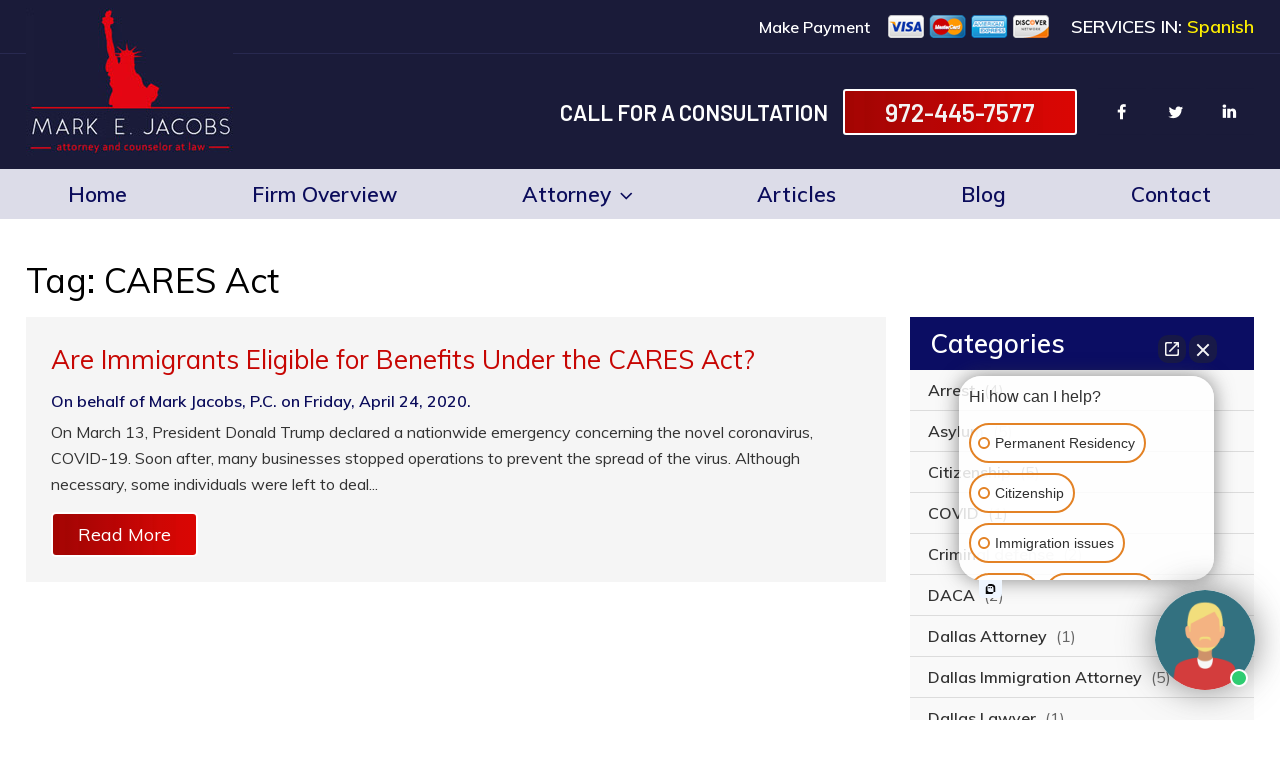

--- FILE ---
content_type: text/css
request_url: https://www.markjacobslaw.com/wp-content/themes/markjacobslaw/assets/css/print.css
body_size: 9116
content:
/*** GLOBAL SETTING ***/

body {margin:0; padding:0; font-family:'Muli', sans-serif; color:#666666; line-height:normal; background:#fff;}



/*font-family: 'Sacramento', cursive;

font-family: 'Barlow', sans-serif;

font-family: 'Montserrat', sans-serif;*/



/*** GLOBAL SELECTORS ***/

a{ color:#c81221; }

a:hover{ color:#000000;} 



/*Main Content*/

#wrapper{ width:100%; margin:auto auto;}

.container { width:1290px; margin:0 auto;}





.headersection { background:#1a1b39;}

.headersection .container { position:relative;}

.headertop { padding:15px 0px; border-bottom:solid 1px #282950;}

.headertop .headerright { text-align:right; font-size:0;}

.headertop .cardicon { display:inline-block; vertical-align:middle; margin-right:22px;}

.headertop .cardicon .cardimg { display:inline-block; vertical-align:middle; margin-left:18px;}

.headertop .cardimg img { max-width:100%;}

.headertop h6 { font-size:16px; color:#fff; font-weight:600; display:inline-block; vertical-align:middle;}

.headertop p { font-size:18px; color:#fff; font-weight:600; display:inline-block; vertical-align:middle; color:#fff000;}

.headertop p span { text-transform:uppercase; color:#fff;}



.header { padding:34px 0px;}

.header .logo { position:absolute; left:0; top:-80px;}

.header .rightsection { float:right; font-size:0;}

.header .rightsection .contactus { display:inline-block; vertical-align:middle;}

.header .rightsection .contactus h4 { font-size:22px; color:#fff; font-weight:600; font-family:'Barlow', sans-serif; text-transform:uppercase; display:inline-block; vertical-align:middle;}

.header .rightsection .contactus .btn { display:inline-block; vertical-align:middle;}

.header .rightsection .contactus .btn a { font-weight:600; font-family:'Barlow', sans-serif; box-sizing:border-box; min-width:190px; margin-left:15px; text-align:center; display:inline-block; vertical-align:middle; border-radius:3px;}

.header .rightsection .contactus a.callbtn { font-size:25px; color:#f3f3f3; padding:6px 40px; border:solid 2px #ffffff; background: #a40502;

background: -moz-linear-gradient(left, #a40502 0%, #a40502 4%, #a70503 4%, #a70503 8%, #a40502 9%, #ab0505 17%, #a90503 18%, #b70505 38%, #b80403 43%, #c60605 60%, #c30602 61%, #c80604 64%, #ca0705 69%, #c90602 70%, #ce0704 74%, #d30603 86%, #d60604 86%, #da0603 100%);

background: -webkit-linear-gradient(left, #a40502 0%,#a40502 4%,#a70503 4%,#a70503 8%,#a40502 9%,#ab0505 17%,#a90503 18%,#b70505 38%,#b80403 43%,#c60605 60%,#c30602 61%,#c80604 64%,#ca0705 69%,#c90602 70%,#ce0704 74%,#d30603 86%,#d60604 86%,#da0603 100%);

background: linear-gradient(to right, #a40502 0%,#a40502 4%,#a70503 4%,#a70503 8%,#a40502 9%,#ab0505 17%,#a90503 18%,#b70505 38%,#b80403 43%,#c60605 60%,#c30602 61%,#c80604 64%,#ca0705 69%,#c90602 70%,#ce0704 74%,#d30603 86%,#d60604 86%,#da0603 100%);

filter: progid:DXImageTransform.Microsoft.gradient( startColorstr='#a40502', endColorstr='#da0603',GradientType=1 );}

.header .rightsection .contactus a.callbtn:hover { background: #d80703;

background: -moz-linear-gradient(left, #d80703 0%, #d80605 5%, #d30603 17%, #d40606 17%, #cb0502 29%, #ca0705 32%, #c70503 36%, #c20604 46%, #bf0603 46%, #bd0505 53%, #b50505 61%, #b10503 72%, #ae0502 73%, #af0505 74%, #aa0503 81%, #aa0605 84%, #a80403 86%, #a40502 100%);

background: -webkit-linear-gradient(left, #d80703 0%,#d80605 5%,#d30603 17%,#d40606 17%,#cb0502 29%,#ca0705 32%,#c70503 36%,#c20604 46%,#bf0603 46%,#bd0505 53%,#b50505 61%,#b10503 72%,#ae0502 73%,#af0505 74%,#aa0503 81%,#aa0605 84%,#a80403 86%,#a40502 100%);

background: linear-gradient(to right, #d80703 0%,#d80605 5%,#d30603 17%,#d40606 17%,#cb0502 29%,#ca0705 32%,#c70503 36%,#c20604 46%,#bf0603 46%,#bd0505 53%,#b50505 61%,#b10503 72%,#ae0502 73%,#af0505 74%,#aa0503 81%,#aa0605 84%,#a80403 86%,#a40502 100%);

filter: progid:DXImageTransform.Microsoft.gradient( startColorstr='#d80703', endColorstr='#a40502',GradientType=1 );}



.header .rightsection .contactus a.chatnowbtn { font-size:20px; color:#444444; text-transform:uppercase; padding:9px; border:solid 2px #ffffff; box-shadow: 0px 0px 3px rgba(188, 188, 188, 0.75); background: #e2e2e2;

background: -moz-linear-gradient(left, #e2e2e2 0%, #ebebeb 45%, #eeeeee 50%, #f5f5f5 84%, #f7f7f7 86%, #f8f8f8 100%);

background: -webkit-linear-gradient(left, #e2e2e2 0%,#ebebeb 45%,#eeeeee 50%,#f5f5f5 84%,#f7f7f7 86%,#f8f8f8 100%);

background: linear-gradient(to right, #e2e2e2 0%,#ebebeb 45%,#eeeeee 50%,#f5f5f5 84%,#f7f7f7 86%,#f8f8f8 100%);

filter: progid:DXImageTransform.Microsoft.gradient( startColorstr='#e2e2e2', endColorstr='#f8f8f8',GradientType=1 );}

.header .rightsection .contactus a.chatnowbtn:hover { background: #f8f8f8;

background: -moz-linear-gradient(left, #f8f8f8 0%, #f7f7f7 15%, #f5f5f5 16%, #eeeeee 50%, #ebebeb 55%, #e2e2e2 100%);

background: -webkit-linear-gradient(left, #f8f8f8 0%,#f7f7f7 15%,#f5f5f5 16%,#eeeeee 50%,#ebebeb 55%,#e2e2e2 100%);

background: linear-gradient(to right, #f8f8f8 0%,#f7f7f7 15%,#f5f5f5 16%,#eeeeee 50%,#ebebeb 55%,#e2e2e2 100%);

filter: progid:DXImageTransform.Microsoft.gradient( startColorstr='#f8f8f8', endColorstr='#e2e2e2',GradientType=1 );}



.header .rightsection .socialicon { display:inline-block; vertical-align:middle; margin-left:15px;}

.header .rightsection .socialicon ul li { display:inline-block; vertical-align:middle; margin-left:6px;}

.socialicon ul li:first-child { margin-left:0;}

.header .rightsection .socialicon ul li a { width:48px; height:47px; background:url(../images/headersocialicon.png) no-repeat; display:block; font-size:0;/* transition:0.5s;*/}

.header .rightsection .socialicon ul li a.fb { background-position:0px 0px;}

.header .rightsection .socialicon ul li a.fb:hover { background-position:0px -48px;}

.header .rightsection .socialicon ul li a.twi { background-position:-54px 0px;}

.header .rightsection .socialicon ul li a.twi:hover { background-position:-54px -48px;}

.header .rightsection .socialicon ul li a.in { background-position:-108px 0px;}

.header .rightsection .socialicon ul li a.in:hover { background-position:-108px -48px;}





.logged-in .topnav.header-fixed, .logged-in .topnav.hometopnav.header-fixed { top:32px;}

.topnav.header-fixed, .topnav.hometopnav.header-fixed { position:fixed; top:0; left:0; width:100%; z-index:100; background: #dfe3ef;

background: -moz-linear-gradient(top, #dfe3ef 0%, #e1e5f1 14%, #e4e6f3 100%);

background: -webkit-linear-gradient(top, #dfe3ef 0%,#e1e5f1 14%,#e4e6f3 100%);

background: linear-gradient(to bottom, #dfe3ef 0%,#e1e5f1 14%,#e4e6f3 100%);

filter: progid:DXImageTransform.Microsoft.gradient( startColorstr='#dfe3ef', endColorstr='#e4e6f3',GradientType=0 );}

.topnav.header-fixed ul li a, .topnav.hometopnav.header-fixed ul li a { color:#0b0c5b;}

.topnav { text-align:center; top:-100%; background-color:rgba(11, 12, 91, 0.14); /*background: #dfe3ef;

background: -moz-linear-gradient(top, #dfe3ef 0%, #e1e5f1 14%, #e4e6f3 100%);

background: -webkit-linear-gradient(top, #dfe3ef 0%,#e1e5f1 14%,#e4e6f3 100%);

background: linear-gradient(to bottom, #dfe3ef 0%,#e1e5f1 14%,#e4e6f3 100%);

filter: progid:DXImageTransform.Microsoft.gradient( startColorstr='#dfe3ef', endColorstr='#e4e6f3',GradientType=0 );*/}

.topnav .main-navigation ul { font-size:0px; text-align:center;}

.topnav ul li { display:inline-block; vertical-align:middle; margin-left:125px;}

.topnav ul li:first-child { margin-left:0;}

.topnav ul li a { font-size:21px; color:#0b0c5b; font-weight:600; padding:12px 0px; display:block; position:relative;}

.topnav ul li a:before { content:""; border-bottom:solid 4px #8e0000; position:absolute; display:block; left:0; right:0; bottom:0; width:0; transition:0.7s;}

.topnav ul li a:hover:before { width:100%;}



.topnav ul li a:hover, .topnav ul li.current-menu-item a, .topnav ul li.current-page-ancestor a, .topnav ul li.current-menu-ancestor a{ color:#0b0c5b;}

.topnav ul li a:hover:before, .topnav ul li.current-menu-item a:before, .topnav ul li.current-page-ancestor a:before, .topnav ul li.current-menu-ancestor a:before { width:100%;}



.topnav ul li ul.sub-menu li.current-menu-item a { color:#0b0c5b; background:#e2e5f1;}

.topnav .menu-top-nav-container ul ul.sub-menu a::before { display:none;}

.topnav .menu-top-nav-container ul ul.sub-menu { display:none; background:#1a1b39; border:0; text-align:left;}

.topnav .menu-top-nav-container ul li:hover ul.sub-menu { display:block;}

.topnav .menu-top-nav-container ul ul.sub-menu li { margin:0;}

.topnav .menu-top-nav-container ul ul.sub-menu li a { padding:10px 15px; border-top:1px solid #d6dcf7; font-size:15px; width:auto; min-width:230px; color:#fff;}

.topnav .menu-top-nav-container ul li.large-menu ul.sub-menu li a { width:280px;}

.topnav .menu-top-nav-container ul ul.sub-menu li:first-child a { border-top:0;}

.topnav .menu-top-nav-container ul ul.sub-menu li a:hover { background:#e2e5f1; color:#0b0c5b;}

.main-navigation li li:hover, .main-navigation li li.focus { background:#e2e5f1 !important;}

.topnav .main-navigation ul li.menu-item-has-children::after {border-color: transparent transparent #e2e5f1; bottom:0;}


.topnav.hometopnav { position:absolute; top:0; left:0; width:100%; z-index: 2;}
.topnav.hometopnav ul li a { color:#fff;}


.bannersection { /*background:url(../images/banner.jpg) no-repeat top center; height:565px; background-size:cover;*/ position:relative;}
.bannersection.mobilebanner { background:url(../images/banner.jpg) no-repeat top center; height:565px; background-size:cover;}
.bannersection.mobilebanner .banner { background:none; height:auto; padding-top:0;}
.bannersection.mobilebanner .banner .caption {}
.bannersection .banner { font-size:0; background:url(../images/banner.jpg) no-repeat top center; height:565px; background-size:cover; padding-top:120px;}

.owl-carousel.banner-slider .owl-dots { display:block; position:absolute; bottom:5px; z-index:2;  width:100%; text-align:center;}
.owl-carousel.banner-slider .owl-dots button { border:0; padding:7.5px; background: #e2e3e4; margin:5px; border-radius:50%;
background: -moz-linear-gradient(left,  #e2e3e4 0%, #e1e1e2 100%);
background: -webkit-linear-gradient(left,  #e2e3e4 0%,#e1e1e2 100%);
background: linear-gradient(to right,  #e2e3e4 0%,#e1e1e2 100%);
filter: progid:DXImageTransform.Microsoft.gradient( startColorstr='#e2e3e4', endColorstr='#e1e1e2',GradientType=1 );}
.owl-carousel.banner-slider .owl-dots button:hover, .owl-carousel.banner-slider .owl-dots button.active {background: #fff;}
.owl-carousel.banner-slider .owl-nav { display:none;}

/* Feel free to change duration  */ 
.animated  {  -webkit-animation-duration : 1000 ms  ;  animation-duration : 1000 ms  ;  -webkit-animation-fill-mode : both  ;  animation-fill-mode : both  ;}  
/* .owl-animated-out - only for current item */ 
/* This is very important class. Use z-index if you want move Out item above In item */ 
.owl-animated-out {  z-index : 1  }
/* .owl-animated-in - only for upcoming item
/* This is very important class. Use z-index if you want move In item above Out item */ 
.owl-animated-in {  z-index : 0    }
/* .fadeOut is style taken from Animation.css and this is how it looks in owl.carousel.css:  */ 
.fadeOut  {  -webkit-animation-name : fadeOut  ;  animation-name : fadeOut  ;}  
@-webkit-keyframes  fadeOut  {
  0% {
    opacity : 1   ;
  }  
  100% {
    opacity : 0   ;
  }  
}
@keyframes  fadeOut  {
  0% {
    opacity : 1   ;
  }  
  100% {
    opacity : 0   ;
  }  
}

.bannersection .captionsection { width:640px; padding:25px 20px 51px; box-sizing:border-box; position:relative; text-align:center;  background: #e2e3e4;
background: -moz-linear-gradient(left,  #e2e3e4 0%, #e1e1e2 100%);
background: -webkit-linear-gradient(left,  #e2e3e4 0%,#e1e1e2 100%);
background: linear-gradient(to right,  #e2e3e4 0%,#e1e1e2 100%);
filter: progid:DXImageTransform.Microsoft.gradient( startColorstr='#e2e3e4', endColorstr='#e1e1e2',GradientType=1 );}

.bannersection .captionsection h3 { font-size:46px; line-height:60px; color:#0b0c5b; font-weight:600;}

.bannersection .captionsection h4 { font-size:54px; line-height:60px; color:#c90603; font-weight:400; font-family:'Sacramento', cursive; margin:6px 0px 13px;}

.bannersection .captionsection p { font-size:22px; color:#444444; font-weight:600;}

.bannersection .captionsection .bottombtn { display:inline-block; margin:0 auto; width:270px; box-sizing:border-box; position:absolute; left:0; right:0; bottom:-25px;}

.bannersection .captionsection .bottombtn a { font-size:22px; color:#0b0c5b; font-weight:600; border:solid 2px #ffffff; display:block; padding:9px; background: #e9e9e9;

background: -moz-linear-gradient(left, #e9e9e9 0%, #e9e9e9 3%, #ebebeb 5%, #eaeaea 15%, #ececec 16%, #ebebeb 19%, #efefef 26%, #eeeeee 29%, #f0f0f0 30%, #efefef 33%, #f4f4f4 52%, #f6f6f6 53%, #f5f5f5 58%, #f7f7f7 60%, #fafafa 71%, #ffffff 100%);

background: -webkit-linear-gradient(left, #e9e9e9 0%,#e9e9e9 3%,#ebebeb 5%,#eaeaea 15%,#ececec 16%,#ebebeb 19%,#efefef 26%,#eeeeee 29%,#f0f0f0 30%,#efefef 33%,#f4f4f4 52%,#f6f6f6 53%,#f5f5f5 58%,#f7f7f7 60%,#fafafa 71%,#ffffff 100%);

background: linear-gradient(to right, #e9e9e9 0%,#e9e9e9 3%,#ebebeb 5%,#eaeaea 15%,#ececec 16%,#ebebeb 19%,#efefef 26%,#eeeeee 29%,#f0f0f0 30%,#efefef 33%,#f4f4f4 52%,#f6f6f6 53%,#f5f5f5 58%,#f7f7f7 60%,#fafafa 71%,#ffffff 100%);

filter: progid:DXImageTransform.Microsoft.gradient( startColorstr='#e9e9e9', endColorstr='#ffffff',GradientType=1 ); border-radius:4px;}

.bannersection .captionsection .bottombtn a:hover { background:#ffffff;

background: -moz-linear-gradient(left, #ffffff 0%, #f7f7f7 37%, #f8f8f8 40%, #f5f5f5 42%, #f6f6f6 48%, #f4f4f4 48%, #f0f0f0 63%, #efefef 75%, #ededed 75%, #eeeeee 79%, #ebebeb 80%, #ececec 84%, #eaeaea 85%, #ebebeb 95%, #e9e9e9 97%, #e9e9e9 100%);

background: -webkit-linear-gradient(left, #ffffff 0%,#f7f7f7 37%,#f8f8f8 40%,#f5f5f5 42%,#f6f6f6 48%,#f4f4f4 48%,#f0f0f0 63%,#efefef 75%,#ededed 75%,#eeeeee 79%,#ebebeb 80%,#ececec 84%,#eaeaea 85%,#ebebeb 95%,#e9e9e9 97%,#e9e9e9 100%);

background: linear-gradient(to right, #ffffff 0%,#f7f7f7 37%,#f8f8f8 40%,#f5f5f5 42%,#f6f6f6 48%,#f4f4f4 48%,#f0f0f0 63%,#efefef 75%,#ededed 75%,#eeeeee 79%,#ebebeb 80%,#ececec 84%,#eaeaea 85%,#ebebeb 95%,#e9e9e9 97%,#e9e9e9 100%);

filter: progid:DXImageTransform.Microsoft.gradient( startColorstr='#ffffff', endColorstr='#e9e9e9',GradientType=1 );}





.bannerbottom { padding:55px 0px 65px;}

.bannerbottom .leftsection { float:left; width:395px; margin-left:16px; position:relative;}

.bannerbottom .leftsection img { max-width:100%; position:relative; z-index:1}

.bannerbottom .leftsection:after { content:""; position:absolute; border: solid 3px #e8e8e8; width:100%; box-sizing:border-box; top:-20px; left:-16px; bottom:-20px;}



.bannerbottom .rightsection { float:right; width:850px;}

.bannerbottom .rightsection h3 { font-size:30px; line-height:55px; color:#000000; font-weight:600; margin-bottom:40px;}

.bannerbottom .rightsection h3 span { text-transform:uppercase;}

.bannerbottom .rightsection h3:before { content:""; border-left:solid 6px #c70603; height:64px; margin-right:25px; display:inline-block; vertical-align:middle;}

.bannerbottom .rightsection p { font-size:16px; line-height:26px; color:#333333; font-weight:400;}

.bannerbottom .rightsection p span { display:block;}

.bannerbottom .rightsection h4 { font-size:18px; color:#333333; font-weight:600; margin:30px 0px 20px;}

.bannerbottom .rightsection ul { margin-top:-10px; font-size:0; margin-left:-1%; margin-bottom:25px;}

.bannerbottom .rightsection ul li { font-size:16px; line-height:26px; color:#333333; font-weight:400; margin-top:10px; display:inline-block; vertical-align:top; padding-left:20px; box-sizing:border-box; width:49%; margin-left:1%; position:relative;}

.bannerbottom .rightsection ul li:before { content:""; width:7px; height:7px; background:#0b0c5b; position:absolute; left:0px; top:9px;}





.practicearea { background:url(../images/practiceareabg.jpg) no-repeat top center; padding:45px 0px 50px; text-align:center; background-size:cover; position:relative;}

/*.practicearea:after { content:""; position:absolute; top:0; bottom:0; left:0; right:0; background:rgba(255,255,255, 0.60);}*/

.practicearea .practiceareabg { font-size:0; }

.practicearea .practiceareacaption { width:740px; float:right; box-sizing:border-box; /*background:rgba(255,255,255, 0.90); border:solid 1px #b8cea3;*/ padding:30px 38px 60px; position:relative; z-index:1; background:url(../images/practiceareacaptionbg.jpg) no-repeat top center; background-size:cover;}

.practicearea .practiceareacaption h3 { font-size:34px; color:#000000; font-weight:600;}

.practicearea .practiceareacaption h4 { font-size:20px; line-height:28px; color:#aa0503; font-weight:600; margin:20px 0px 25px;}

.practicearea .practiceareacaption h4 span { display:block;}

.practicearea .practiceareacaption ul { font-size:0; margin-left:-30px; margin-top:-10px;}

.practicearea .practiceareacaption ul li { width:315px; margin-left:30px; margin-top:10px; display:inline-block; vertical-align:middle;}

.practicearea .practiceareacaption ul li a { font-size:18px; line-height:28px; color:#fff; font-weight:400; border:solid 1px #fff; padding:10px; display:block; background:#0b0c5c; background: -moz-linear-gradient(left, #0b0c5c 0%, #0c0c62 19%, #0a0c61 23%, #0d0d67 29%, #0c0d67 35%, #0d0d6d 42%, #0d0d6d 48%, #0d0e7a 71%, #0e0f83 100%);

background: -webkit-linear-gradient(left, #0b0c5c 0%,#0c0c62 19%,#0a0c61 23%,#0d0d67 29%,#0c0d67 35%,#0d0d6d 42%,#0d0d6d 48%,#0d0e7a 71%,#0e0f83 100%);

background: linear-gradient(to right, #0b0c5c 0%,#0c0c62 19%,#0a0c61 23%,#0d0d67 29%,#0c0d67 35%,#0d0d6d 42%,#0d0d6d 48%,#0d0e7a 71%,#0e0f83 100%);

filter: progid:DXImageTransform.Microsoft.gradient( startColorstr='#0b0c5c', endColorstr='#0e0f83',GradientType=1 );}

.practicearea .practiceareacaption ul li a:hover { background: #0e0f83;

background: -moz-linear-gradient(left, #0e0f83 0%, #0d0e7a 29%, #0d0d6d 52%, #0d0d6d 58%, #0c0d67 65%, #0d0d67 71%, #0a0c61 77%, #0c0c62 81%, #0b0c5c 100%);

background: -webkit-linear-gradient(left, #0e0f83 0%,#0d0e7a 29%,#0d0d6d 52%,#0d0d6d 58%,#0c0d67 65%,#0d0d67 71%,#0a0c61 77%,#0c0c62 81%,#0b0c5c 100%);

background: linear-gradient(to right, #0e0f83 0%,#0d0e7a 29%,#0d0d6d 52%,#0d0d6d 58%,#0c0d67 65%,#0d0d67 71%,#0a0c61 77%,#0c0c62 81%,#0b0c5c 100%);

filter: progid:DXImageTransform.Microsoft.gradient( startColorstr='#0e0f83', endColorstr='#0b0c5c',GradientType=1 );}



.practicearea .practiceareacaption .viewmorebtn { display:inline-block; margin:0 auto; width:250px; box-sizing:border-box; position:absolute; left:0; right:0; bottom:-25px;}

.practicearea .practiceareacaption .viewmorebtn a { font-size:24px; color:#fff; font-weight:bold; padding:10px; display:block; border-radius:5px; border:solid 1px #fff; background:#0b0c5c; background: -moz-linear-gradient(left, #0b0c5c 0%, #0c0c62 19%, #0a0c61 23%, #0d0d67 29%, #0c0d67 35%, #0d0d6d 42%, #0d0d6d 48%, #0d0e7a 71%, #0e0f83 100%);

background: -webkit-linear-gradient(left, #0b0c5c 0%,#0c0c62 19%,#0a0c61 23%,#0d0d67 29%,#0c0d67 35%,#0d0d6d 42%,#0d0d6d 48%,#0d0e7a 71%,#0e0f83 100%);

background: linear-gradient(to right, #0b0c5c 0%,#0c0c62 19%,#0a0c61 23%,#0d0d67 29%,#0c0d67 35%,#0d0d6d 42%,#0d0d6d 48%,#0d0e7a 71%,#0e0f83 100%);

filter: progid:DXImageTransform.Microsoft.gradient( startColorstr='#0b0c5c', endColorstr='#0e0f83',GradientType=1 );}

.practicearea .practiceareacaption .viewmorebtn a:hover {background: #0e0f83;

background: -moz-linear-gradient(left, #0e0f83 0%, #0d0e7a 29%, #0d0d6d 52%, #0d0d6d 58%, #0c0d67 65%, #0d0d67 71%, #0a0c61 77%, #0c0c62 81%, #0b0c5c 100%);

background: -webkit-linear-gradient(left, #0e0f83 0%,#0d0e7a 29%,#0d0d6d 52%,#0d0d6d 58%,#0c0d67 65%,#0d0d67 71%,#0a0c61 77%,#0c0c62 81%,#0b0c5c 100%);

background: linear-gradient(to right, #0e0f83 0%,#0d0e7a 29%,#0d0d6d 52%,#0d0d6d 58%,#0c0d67 65%,#0d0d67 71%,#0a0c61 77%,#0c0c62 81%,#0b0c5c 100%);

filter: progid:DXImageTransform.Microsoft.gradient( startColorstr='#0e0f83', endColorstr='#0b0c5c',GradientType=1 );}







.homeattorneycontent { text-align:center; padding:60px 0px;}

.homeattorneycontent .container { padding:0px; box-sizing:border-box;}

.homeattorneycontent h3 { font-size:36px; color:#000000; font-weight:600; margin-bottom:20px;}

.homeattorneycontent h5 { margin-bottom:20px;}

.homeattorneycontent h5 span::before { width:10px; height:10px; background:#000; display:inline-block; vertical-align:middle; border-radius:50%; position:absolute; left:5px; top:50%; margin-top:-4px; content:"";}

.homeattorneycontent h5 span:first-child:before { display:none;}

.homeattorneycontent h5 span { color:#c70603;  font-size:36px; position:relative; padding-left:30px;}

.homeattorneycontent p { font-size:16px; line-height:26px; color:#333333; font-weight:400;}

.homeattorneycontent p span { display:block;}

.homeattorneycontent p + p { margin-top:20px;}

.homeattorneycontent p a { color:#c70603;}

.homeattorneycontent p a:hover { color:#0b0c5b;}

.homeattorneycontentleft { float:left; width:65%;}
.homeattorneycontentright { float:right; width:30%;}





.contactsection { padding:22px 0px; background:#efefef; text-align:center; font-size:0;}

.contactsection h5 { font-size:25px; color:#000000; font-weight:600; display:inline-block; vertical-align:middle;}

.contactsection a.contactusbtn { font-size:22px; color:#fff; font-weight:bold; display:inline-block; vertical-align:middle; padding:6px; box-sizing:border-box; margin-left:40px; border:solid 2px #ffffff; min-width:300px; box-shadow:0px 0px 5px #bcbcbc; background: #a40404;

background: -moz-linear-gradient(left, #a40404 0%, #b30504 36%, #b70505 37%, #bc0402 47%, #be0604 49%, #c30604 60%, #c70706 62%, #c90604 67%, #cc0605 68%, #cc0603 73%, #d00604 76%, #d30603 86%, #d60604 87%, #da0603 100%);

background: -webkit-linear-gradient(left, #a40404 0%,#b30504 36%,#b70505 37%,#bc0402 47%,#be0604 49%,#c30604 60%,#c70706 62%,#c90604 67%,#cc0605 68%,#cc0603 73%,#d00604 76%,#d30603 86%,#d60604 87%,#da0603 100%);

background: linear-gradient(to right, #a40404 0%,#b30504 36%,#b70505 37%,#bc0402 47%,#be0604 49%,#c30604 60%,#c70706 62%,#c90604 67%,#cc0605 68%,#cc0603 73%,#d00604 76%,#d30603 86%,#d60604 87%,#da0603 100%);

filter: progid:DXImageTransform.Microsoft.gradient( startColorstr='#a40404', endColorstr='#da0603',GradientType=1 );}

.contactsection a.contactusbtn:hover { background:#da0603;

background: -moz-linear-gradient(left, #da0603 0%, #d60604 13%, #d30603 14%, #d00604 24%, #cc0603 27%, #cc0605 32%, #c90604 33%, #c70706 38%, #c30604 40%, #c20604 46%, #bf0603 46%, #b90504 59%, #b50603 60%, #b70505 63%, #b30504 64%, #b30504 70%, #ad0504 76%, #ad0504 81%, #aa0503 81%, #a40404 100%);

background: -webkit-linear-gradient(left, #da0603 0%,#d60604 13%,#d30603 14%,#d00604 24%,#cc0603 27%,#cc0605 32%,#c90604 33%,#c70706 38%,#c30604 40%,#c20604 46%,#bf0603 46%,#b90504 59%,#b50603 60%,#b70505 63%,#b30504 64%,#b30504 70%,#ad0504 76%,#ad0504 81%,#aa0503 81%,#a40404 100%);

background: linear-gradient(to right, #da0603 0%,#d60604 13%,#d30603 14%,#d00604 24%,#cc0603 27%,#cc0605 32%,#c90604 33%,#c70706 38%,#c30604 40%,#c20604 46%,#bf0603 46%,#b90504 59%,#b50603 60%,#b70505 63%,#b30504 64%,#b30504 70%,#ad0504 76%,#ad0504 81%,#aa0503 81%,#a40404 100%);

filter: progid:DXImageTransform.Microsoft.gradient( startColorstr='#da0603', endColorstr='#a40404',GradientType=1 );}







.reviewsclient { background:url(../images/reviewclientsbg.jpg) no-repeat top center; padding:60px 0px 50px; position:relative; background-size:cover;}

.reviewsclient .reviewsclientbg { font-size:0;}

.reviewsclient:after { content:""; position:absolute; top:0; bottom:0; left:0; right:0; background:rgba(255,255,255, 0.75);}

.reviewsclient .reviewsclientsec { width:850px; position:relative; z-index:1; text-align:center;}

.reviewsclient .reviewsclientsec h3 { font-size:40px; color:#000000; font-weight:600; margin-bottom:40px;}

.reviewsclient .reviewsclientsec .item { padding:30px 20px; box-sizing:border-box; background:#fff; margin:5px; box-shadow: 0px 0px 5px rgba(192, 192, 192, 0.75);}

.reviewsclient .reviewsclientsec .item h4 { font-size:18px; line-height:28px; color:#0b0c5b; font-weight:600; margin-bottom:20px; background:url(../images/commabg.png) no-repeat top center; padding-top:40px;}

.reviewsclient .reviewsclientsec .item p { font-size:16px; line-height:26px; color:#404040; font-weight:400;}

.reviewsclient .reviewsclientsec .item h5 { font-size:18px; color:#404040; font-weight:bold; margin-top:25px;}

.reviewsclient .reviewsclientsec .item .starimg img { width:auto; margin:0 auto 15px;}



.reviewsclient .reviewsbtn { margin-top:40px; text-align:center;}

.reviewsclient .reviewsbtn a.readmore { font-size:18px; line-height:26px; color:#fff; font-weight:800; text-transform:uppercase; min-width:250px; border:solid 2px #fff; box-sizing:border-box; display:inline-block; box-shadow:0px 0px 5px #bcbcbc; padding:14px; margin-top:0; border-radius:5px; background:#a30503;

background: -moz-linear-gradient(left, #a30503 0%, #ac0503 22%, #ce0603 75%, #d90603 100%);

background: -webkit-linear-gradient(left, #a30503 0%,#ac0503 22%,#ce0603 75%,#d90603 100%);

background: linear-gradient(to right, #a30503 0%,#ac0503 22%,#ce0603 75%,#d90603 100%);

filter: progid:DXImageTransform.Microsoft.gradient( startColorstr='#a30503', endColorstr='#d90603',GradientType=1 );}

.reviewsclient  .reviewsbtn a.readmore:hover { background: #d90603;

background: -moz-linear-gradient(left, #d90603 0%, #ce0603 25%, #ac0503 78%, #a30503 100%);

background: -webkit-linear-gradient(left, #d90603 0%,#ce0603 25%,#ac0503 78%,#a30503 100%);

background: linear-gradient(to right, #d90603 0%,#ce0603 25%,#ac0503 78%,#a30503 100%);

filter: progid:DXImageTransform.Microsoft.gradient( startColorstr='#d90603', endColorstr='#a30503',GradientType=1 );}







.blogsection { padding:50px 0px;}

.blogsection h3 { font-size:40px; color:#000000; font-weight:600; margin-bottom:45px; text-align:center;}

.blogsection ul { font-size:0;}

.blogsection ul li { width:630px; display:inline-block; vertical-align:top; margin-left:30px; padding:20px 30px 70px; box-sizing:border-box; position:relative; border:solid 1px #e0e0e0;}

.blogsection ul li:first-child { margin-left:0;}

.blogsection ul li h4 a { font-size:24px; line-height:30px; color:#444444; font-weight:bold; margin-bottom:10px; min-height:60px; display:block;}

.blogsection ul li h4 a:hover { color:#8e0000;}

.blogsection ul li h5 { font-size:18px; line-height:26px; color:#444444; font-weight:600;}

.blogsection ul li h6 { font-size:16px; line-height:26px; color:#c70603; font-weight:600; margin:5px 0px;}

.blogsection ul li p { font-size:16px; line-height:22px; color:#444444; font-weight:600;}

.blogsection ul li a.readmore { font-size:16px; color:#c20603; font-weight:400; position:absolute; right:-1px; bottom:0;}

.blogsection ul li a.readmore span { display:inline-block; vertical-align:middle; width:44px; height:44px; margin-left:12px; background:#f0f0f0; font-size:0;}

.blogsection ul li a.readmore span:after { content:""; width:10px; height:15px; background:url(../images/blogsecarrow-img.png) no-repeat; background-position:right; display:inline-block; margin-top:15px; margin-left:17px;}

.blogsection ul li a.readmore:hover span:after { background-position:left;}

.blogsection ul li a.readmore:hover { color:#0b0c5b; background-position:left;}



.blogsection .viewblogsbtn { margin-top:40px; text-align:center;}

.blogsection .viewblogsbtn a { font-size:18px; line-height:26px; color:#fff; font-weight:800; text-transform:uppercase; min-width:250px; border:solid 2px #fff; box-sizing:border-box; display:inline-block; box-shadow:0px 0px 5px #bcbcbc; padding:14px; margin-top:0; border-radius:5px; background:#a30503;

background: -moz-linear-gradient(left, #a30503 0%, #ac0503 22%, #ce0603 75%, #d90603 100%);

background: -webkit-linear-gradient(left, #a30503 0%,#ac0503 22%,#ce0603 75%,#d90603 100%);

background: linear-gradient(to right, #a30503 0%,#ac0503 22%,#ce0603 75%,#d90603 100%);

filter: progid:DXImageTransform.Microsoft.gradient( startColorstr='#a30503', endColorstr='#d90603',GradientType=1 );}

.blogsection  .viewblogsbtn a:hover { background: #d90603;

background: -moz-linear-gradient(left, #d90603 0%, #ce0603 25%, #ac0503 78%, #a30503 100%);

background: -webkit-linear-gradient(left, #d90603 0%,#ce0603 25%,#ac0503 78%,#a30503 100%);

background: linear-gradient(to right, #d90603 0%,#ce0603 25%,#ac0503 78%,#a30503 100%);

filter: progid:DXImageTransform.Microsoft.gradient( startColorstr='#d90603', endColorstr='#a30503',GradientType=1 );}





.footersection { padding:80px 0px 40px; background:url(../images/footerbg-img.png) no-repeat top center; background-size:cover; position:relative;}

.footersection:after { content:""; position:absolute; top:0; bottom:0; left:0; right:0; background:rgba(255,255,255, 0.90);} 

.footersection .container { z-index:1; position:relative;}

.footersection .footersecbg { font-size:0;}

.footersection h3 { font-size:45px; color:#010101; font-weight:600; font-family:'Montserrat', sans-serif; margin-bottom:40px;}

.footersection .footerleft { float:left; width:630px;}

.footersection .footerleft .mapsec { width:100%; height:336px; border:solid 4px #eaeaea; box-sizing:border-box}



.footersection .footerright { float:right; width:630px; font-size:0;}

.footersection .footerright .box { width:49%; margin-left:2%; display:inline-block; vertical-align:top;}

.footersection .footerright .box1 { margin-left:0;}

.footersection .footerright h4 { font-size:25px; color:#000000; font-weight:600; font-family:'Montserrat', sans-serif; text-transform:uppercase;}

.footersection .footerright h4:after { content:""; width:80px; display:block; border-bottom:solid 4px #c70603; margin:12px 0px;}

.footersection .footerright p { font-size:18px; line-height:25px; color:#4c4c4d; font-weight:600; margin-bottom:12px; font-family:'Montserrat', sans-serif;}

.footersection .footerright p a { color:#4c4c4d;}

.footersection .footerright p a:hover { color:#0b0c5b;}

.footersection .footerright .cardimg { margin-bottom:30px; margin-top:20px;}

.footersection .footerright .cardimg img { max-width:100%;}

.footersection .footerright a.emailbtn { font-size:20px; position:relative; line-height:normal; color:#fff; font-weight:700; border:solid 1px #fff; box-sizing:border-box; display:inline-block; box-shadow:0px 0px 5px #bcbcbc; padding:12px 30px 12px 60px; margin-top:0; border-radius:5px; background:#a30503;

background: -moz-linear-gradient(left, #a30503 0%, #ac0503 22%, #ce0603 75%, #d90603 100%);

background: -webkit-linear-gradient(left, #a30503 0%,#ac0503 22%,#ce0603 75%,#d90603 100%);

background: linear-gradient(to right, #a30503 0%,#ac0503 22%,#ce0603 75%,#d90603 100%);

filter: progid:DXImageTransform.Microsoft.gradient( startColorstr='#a30503', endColorstr='#d90603',GradientType=1 ); }

.footersection .footerright a.emailbtn:before {background:url(../images/footeremailimage.png) no-repeat left center; content:""; position:absolute; left:21px; top:16px; width:21px; height:17px;}

.footersection .footerright a.emailbtn:hover { background: #d90603;

background: -moz-linear-gradient(left, #d90603 0%, #ce0603 25%, #ac0503 78%, #a30503 100%);

background: -webkit-linear-gradient(left, #d90603 0%,#ce0603 25%,#ac0503 78%,#a30503 100%);

background: linear-gradient(to right, #d90603 0%,#ce0603 25%,#ac0503 78%,#a30503 100%);

filter: progid:DXImageTransform.Microsoft.gradient( startColorstr='#d90603', endColorstr='#a30503',GradientType=1 );}

.footersection .footerright p + h4, .footersection .footerright img + h4 { margin-top:30px;}



.footersection .footerright .socialicon { margin-top:20px;}

.footersection .footerright .socialicon ul { font-size:0;}

.footersection .footerright .socialicon ul li { display:inline-block; vertical-align:middle; margin-left:10px;}

.footersection .footerright .socialicon ul li a { width:51px; height:51px; background:url(../images/footersocialicon.png) no-repeat; display:block; font-size:0;/* transition:0.5s;*/}

.footersection .footerright .socialicon ul li a.fb { background-position:0px 0px;}

.footersection .footerright .socialicon ul li a.fb:hover { background-position:0px -51px;}

.footersection .footerright .socialicon ul li a.in { background-position:-60px 0px;}

.footersection .footerright .socialicon ul li a.in:hover { background-position:-60px -51px;}

.footersection .footerright .socialicon ul li a.twt { background-position:-120px 0px;}

.footersection .footerright .socialicon ul li a.twt:hover { background-position:-120px -51px;}





.copyright { background:#ededed; padding:37px 0px; text-align:center;}

.copyright p { font-size:16px; color:#222222; font-weight:400;}

.copyright p a { color:#222222;}

.copyright p a:hover { text-decoration:underline;}







/*=======Slider CSS=======*/

.owl-carousel, .owl-carousel .owl-item { -webkit-tap-highlight-color:transparent; position:relative } 

.owl-carousel { display:none; width:100%; z-index:1; margin-left:-1px;}

.owl-carousel .owl-stage { position:relative; -ms-touch-action:pan-Y; touch-action:manipulation; -moz-backface-visibility:hidden }

.owl-carousel .owl-stage:after { content:"."; display:block; clear:both; visibility:hidden; line-height:0; height:0 }

.owl-carousel .owl-stage-outer { position:relative; overflow:hidden; -webkit-transform:translate3d(0, 0, 0)}

.owl-carousel .owl-item, .owl-carousel .owl-wrapper { -webkit-backface-visibility:hidden; -moz-backface-visibility:hidden; -ms-backface-visibility:hidden; -webkit-transform:translate3d(0, 0, 0); -moz-transform:translate3d(0, 0, 0); -ms-transform:translate3d(0, 0, 0)}

.owl-carousel .owl-item {  float:left; -webkit-backface-visibility:hidden; -webkit-touch-callout:none}

.owl-carousel .owl-item img { display:block; width:100% }

.owl-carousel .owl-nav.disabled {display:block}

.owl-carousel .owl-dots { display:none;}

.no-js .owl-carousel, .owl-carousel.owl-loaded {display:block}

.owl-carousel .owl-dot, .owl-carousel .owl-nav .owl-next, .owl-carousel .owl-nav .owl-prev { cursor:pointer; -webkit-user-select:none; -khtml-user-select:none; -moz-user-select:none; -ms-user-select:none; user-select:none}

.owl-carousel.owl-loading { opacity:0; display:block;}

.owl-carousel.owl-hidden {opacity:0;}

.owl-carousel.owl-refresh .owl-item {visibility:hidden;}

.owl-carousel.owl-drag .owl-item {-ms-touch-action:pan-y; touch-action:pan-y; -webkit-user-select:none; -moz-user-select:none; -ms-user-select:none; user-select:none }

.owl-carousel.owl-grab { cursor:move; cursor:grab }

.owl-carousel.owl-rtl {direction:rtl}

.owl-carousel.owl-rtl .owl-item {float:right}

.owl-carousel .animated {animation-duration:1s;animation-fill-mode:both}

.owl-carousel .owl-animated-in {z-index:0}

.owl-carousel .owl-animated-out {z-index:1}

.owl-carousel .fadeOut {animation-name:fadeOut}



.owl-carousel .owl-nav.disabled { margin-top:25px;}

.owl-carousel .owl-nav.disabled button { border:solid 2px #fff; background:#b3b4b5; width:80px; height:46px; box-sizing:border-box; position:relative; font-size:0; transition:0.5s; opacity:0.8;}

.owl-carousel .owl-nav.disabled button:hover { opacity:1;}

.owl-carousel .owl-nav.disabled button:after { position:absolute; content:""; background:url(../images/reviewsclienarrow.png) no-repeat; width:25px; height:17px; margin-top:-9px; margin-left:-12px;}

.owl-carousel .owl-nav .owl-next { margin-left:30px; transform: rotate(180deg);}







/*=====Inner Pages Styling=====*/

/*.main-container { padding:35px 0px; border:solid 1px #e0e0e0;}

.content-area { float:left; width:70%;}

.content-area h1 { font-size:34px; line-height:40px; color:#c90603; margin-bottom:15px;}

.content-area h2 { font-size:27px; color:#0b0c5b; margin-bottom:15px;}

.content-area h3 { font-size:26px; color:#000; margin-bottom:15px;}

.content-area h4 { font-size:25px; color:#000; margin-bottom:15px;}

.content-area h5 { font-size:24px; color:#000; margin-bottom:15px;}

.content-area h6 { font-size:23px; color:#000; margin-bottom:15px;}

.content-area p { font-size:16px; line-height:26px; color:#333333; font-weight:400; margin-bottom:15px;}

.content-area a { color:#c70603;}

.content-area a:hover { color:#0b0c5b;}

.content-area ul, .content-area ol { margin:0px 0px 15px 20px;}

.content-area ul li, .content-area ol li { font-size:16px; line-height:24px; color:#333333; font-weight:400; margin-bottom:10px; position:relative; padding-left:15px;list-style: none;}

.content-area ul li:before, .content-area ol li:before { content:""; width:5px; height:5px; background:#0b0c5b; position:absolute; left:0px; top:11px;}



#secondary { float:right; width:28%;}

#secondary .widget { background:#f4f5f6; padding:30px; box-sizing:border-box;}

#secondary .widget:first-child { padding:0;}

#secondary .widget h2.widget-title { font-size:26px; color:#fff; font-weight:600; text-transform:uppercase; background:#0b0d63; padding:12px 10px; box-sizing:border-box; text-align:center;}

#secondary .widget .gform_wrapper { padding:25px; margin:0 !important;}

.gform_wrapper ul.gform_fields li.gfield { padding:0 !important; margin:15px 0px 0px 0px;}

.gform_wrapper ul.gform_fields li.gfield:first-child { margin:0;}

body .gform_wrapper .top_label div.ginput_container { margin-top:0 !important;}

.gform_wrapper .top_label .gfield_label, .gform_wrapper legend.gfield_label { display:none !important;}

#secondary .gform_wrapper ul.gform_fields li.gfield input { font-size:15px !important; color:#333; font-weight:400; font-family:'Muli', sans-serif; padding:12px 15px !important; border:1px solid #e4e4e4;}

#secondary .gform_wrapper ul.gform_fields li.gfield textarea { font-size:15px !important; color:#333; font-weight:400; font-family:'Muli', sans-serif; padding:12px 15px !important; border:1px solid #e4e4e4; height:0 !important; min-height:120px; }

body .gform_wrapper ul li.field_description_below div.ginput_container_checkbox, body .gform_wrapper ul li.field_description_below div.ginput_container_radio { margin:20px 0px !important;}

.gform_wrapper ul.gfield_checkbox, .gform_wrapper ul.gfield_radio { margin:0 !important;}

.gform_wrapper ul.gfield_checkbox li, .gform_wrapper ul.gfield_radio li { margin:0 !important;}

.gform_wrapper.gf_browser_chrome .gfield_checkbox li input, .gform_wrapper.gf_browser_chrome .gfield_checkbox li input[type=checkbox], .gform_wrapper.gf_browser_chrome .gfield_radio li input[type=radio] { margin:4px 5px 0px 0px !important; vertical-align:top;}

.gform_wrapper ul.gfield_checkbox li label a, .gform_wrapper ul.gfield_radio li label a { font-weight:600; color:#222; font-style:italic;}

.gform_wrapper ul.gfield_checkbox li label a:hover, .gform_wrapper ul.gfield_radio li label a:hover { text-decoration:underline;}

.gchoice_select_all, .gform_wrapper ul.gfield_checkbox li input[type=checkbox]:checked+label, .gform_wrapper ul.gfield_radio li input[type=radio]:checked+label { font-weight:normal !important;}

.gform_wrapper .gform_footer { padding:0 !important;}

.gform_wrapper .gform_footer input.button, .gform_wrapper .gform_footer input[type=submit], .gform_wrapper .gform_page_footer input.button, .gform_wrapper .gform_page_footer input[type=submit] { font-size:18px !important; color:#fff; font-weight:600; text-transform:uppercase; width:100% !important; margin:0 !important; padding:15px 10px; background: #a40404;

    background: -moz-linear-gradient(left, #a40404 0%, #b30504 36%, #b70505 37%, #bc0402 47%, #be0604 49%, #c30604 60%, #c70706 62%, #c90604 67%, #cc0605 68%, #cc0603 73%, #d00604 76%, #d30603 86%, #d60604 87%, #da0603 100%);

    background: -webkit-linear-gradient(left, #a40404 0%,#b30504 36%,#b70505 37%,#bc0402 47%,#be0604 49%,#c30604 60%,#c70706 62%,#c90604 67%,#cc0605 68%,#cc0603 73%,#d00604 76%,#d30603 86%,#d60604 87%,#da0603 100%);

    background: linear-gradient(to right, #a40404 0%,#b30504 36%,#b70505 37%,#bc0402 47%,#be0604 49%,#c30604 60%,#c70706 62%,#c90604 67%,#cc0605 68%,#cc0603 73%,#d00604 76%,#d30603 86%,#d60604 87%,#da0603 100%);

    filter: progid:DXImageTransform.Microsoft.gradient( startColorstr='#a40404', endColorstr='#da0603',GradientType=1 );}

.gform_wrapper .gform_footer input.button:hover, .gform_wrapper .gform_footer input[type=submit]:hover, .gform_wrapper .gform_page_footer input.button:hover, .gform_wrapper .gform_page_footer input[type=submit]:hover { background: #da0603;

    background: -moz-linear-gradient(left, #da0603 0%, #d60604 13%, #d30603 14%, #d00604 24%, #cc0603 27%, #cc0605 32%, #c90604 33%, #c70706 38%, #c30604 40%, #c20604 46%, #bf0603 46%, #b90504 59%, #b50603 60%, #b70505 63%, #b30504 64%, #b30504 70%, #ad0504 76%, #ad0504 81%, #aa0503 81%, #a40404 100%);

    background: -webkit-linear-gradient(left, #da0603 0%,#d60604 13%,#d30603 14%,#d00604 24%,#cc0603 27%,#cc0605 32%,#c90604 33%,#c70706 38%,#c30604 40%,#c20604 46%,#bf0603 46%,#b90504 59%,#b50603 60%,#b70505 63%,#b30504 64%,#b30504 70%,#ad0504 76%,#ad0504 81%,#aa0503 81%,#a40404 100%);

    background: linear-gradient(to right, #da0603 0%,#d60604 13%,#d30603 14%,#d00604 24%,#cc0603 27%,#cc0605 32%,#c90604 33%,#c70706 38%,#c30604 40%,#c20604 46%,#bf0603 46%,#b90504 59%,#b50603 60%,#b70505 63%,#b30504 64%,#b30504 70%,#ad0504 76%,#ad0504 81%,#aa0503 81%,#a40404 100%);

    filter: progid:DXImageTransform.Microsoft.gradient( startColorstr='#da0603', endColorstr='#a40404',GradientType=1 );}*/

	

	

.main-container { padding:40px 0;}

.content-area { width:70%; float:left;}

.content-area h1 { font-size:34px; color:#c70603; font-weight:normal; margin-bottom:15px; font-family:'Muli', sans-serif;}

.content-area h2 { font-size:30px; line-height:40px; color:#0b0c5b; font-weight:normal; margin-bottom:10px; font-family:'Muli', sans-serif;}

.content-area h3 { font-size:26px; line-height:36px; color:#0b0c5b; font-weight:normal; margin-bottom:10px; font-family:'Muli', sans-serif;}

.content-area h4 { font-size:24px; line-height:34px; color:#000; font-weight:normal; margin-bottom:10px; font-family:'Muli', sans-serif; }

.content-area h5 { font-size:22px; line-height:32px; color:#000; font-weight:normal; margin-bottom:10px; font-family:'Muli', sans-serif;}

.content-area h6 { font-size:20px; line-height:30px; color:#000; font-weight:normal; margin-bottom:10px; font-family:'Muli', sans-serif;}

.content-area p { font-size:16px; color:#333333; line-height:26px; margin-bottom:15px;}

.content-area a { color:#c70603;}

.content-area a:hover { color:#333333;}

.content-area ul, .content-area ol { margin:0 0 15px 30px;}

.content-area ul li, .content-area ol li { font-size:16px; color:#333333; line-height:26px; margin-bottom:10px;}

.content-area img { padding:5px; border:1px solid #dbdbdb; box-sizing:border-box; background:#fff;} 



.wrap .page-header h1.page-title {font-size:34px; color:#000; font-weight:normal; margin-bottom:15px; font-family:'Muli', sans-serif;}



.gform_wrapper { margin:0 !important;}

.gform_wrapper ul.gform_fields li.gfield { padding:0 !important;}

body .gform_wrapper ul li.gfield, body .gform_wrapper .top_label div.ginput_container { margin:0 !important;}

.gform_wrapper li.hidden_label input { margin:0 !important;}





#secondary{ width:28%;  float:right;}

#secondary .widget { margin-top:35px;}

#secondary .widget:first-child { margin-top:0;}

#secondary h4.widget-title{ font-size:26px; color:#fff; font-weight:600; background:#0b0d63; padding:10px 20px; box-sizing:border-box; }

/*#secondary h4.widgettitle::after {content: ''; height:2px; background:#0069b8; width: 70px;position: absolute; bottom: 0; left: 15px;}*/



#secondary #custom_html-12 { position:relative;}

#secondary .disclaimertext { display:none; position:absolute; bottom:0; width:100%; background:#fff; box-sizing:border-box; padding:15px; left:0; right:0;}

#secondary .disclaimertext p { margin-bottom:15px; font-size:14px; line-height: 20px; text-align: center;}

#secondary .gform_wrapper ul.gform_fields li.gfield { position:relative;}

#secondary .gform_wrapper { padding:20px; background:#f9f9f9;} 

#secondary .gform_wrapper span.gform_description { width:auto; color: #000; font-size: 17px; }

#secondary .gform_wrapper ul.gform_fields { margin-top:15px !important;}

#secondary .gform_wrapper ul.gform_fields li.gfield { margin-top:15px !important;}

#secondary .gform_wrapper input:not([type="radio"]):not([type="checkbox"]):not([type="submit"]):not([type="button"]):not([type="image"]):not([type="file"]) {width: 100%;font-size: 16px;color: #444444;padding: 9px 14px;border: solid 1px #d2d2d2;font-weight:400;outline: none; font-family:'Open Sans', sans-serif;}

#secondary .gform_wrapper ul.gform_fields li.gfield select.large {width: 100%;font-size: 16px;color: #444444;padding: 9px 14px;border: solid 1px #d2d2d2;font-weight: 400;outline: none;}

#secondary .gform_wrapper ul.gform_fields li.gfield textarea.large {width: 100%;font-size: 16px;color: #444444;padding: 9px 14px;border: solid 1px #d2d2d2;font-weight: 400;outline: none; height: 115px;}

#secondary .gform_wrapper .gform_footer { margin:0; padding:0; margin-top:15px;}

#secondary .gform_wrapper .gform_footer input.gform_button { font-size:18px !important; cursor:pointer; font-family:'Open Sans', sans-serif; border:0; border-radius:5px; color:#fff; font-weight:600; text-transform:uppercase; width:100% !important; margin:0 !important; padding:15px 10px; background: #a40404;  background: -moz-linear-gradient(left, #a40404 0%, #b30504 36%, #b70505 37%, #bc0402 47%, #be0604 49%, #c30604 60%, #c70706 62%, #c90604 67%, #cc0605 68%, #cc0603 73%, #d00604 76%, #d30603 86%, #d60604 87%, #da0603 100%);  background: -webkit-linear-gradient(left, #a40404 0%,#b30504 36%,#b70505 37%,#bc0402 47%,#be0604 49%,#c30604 60%,#c70706 62%,#c90604 67%,#cc0605 68%,#cc0603 73%,#d00604 76%,#d30603 86%,#d60604 87%,#da0603 100%);  background: linear-gradient(to right, #a40404 0%,#b30504 36%,#b70505 37%,#bc0402 47%,#be0604 49%,#c30604 60%,#c70706 62%,#c90604 67%,#cc0605 68%,#cc0603 73%,#d00604 76%,#d30603 86%,#d60604 87%,#da0603 100%);  filter: progid:DXImageTransform.Microsoft.gradient( startColorstr='#a40404', endColorstr='#da0603',GradientType=1 );}

#secondary .gform_wrapper .gform_footer input.gform_button:hover {background: #da0603;  background: -moz-linear-gradient(left, #da0603 0%, #d60604 13%, #d30603 14%, #d00604 24%, #cc0603 27%, #cc0605 32%, #c90604 33%, #c70706 38%, #c30604 40%, #c20604 46%, #bf0603 46%, #b90504 59%, #b50603 60%, #b70505 63%, #b30504 64%, #b30504 70%, #ad0504 76%, #ad0504 81%, #aa0503 81%, #a40404 100%);  background: -webkit-linear-gradient(left, #da0603 0%,#d60604 13%,#d30603 14%,#d00604 24%,#cc0603 27%,#cc0605 32%,#c90604 33%,#c70706 38%,#c30604 40%,#c20604 46%,#bf0603 46%,#b90504 59%,#b50603 60%,#b70505 63%,#b30504 64%,#b30504 70%,#ad0504 76%,#ad0504 81%,#aa0503 81%,#a40404 100%);  background: linear-gradient(to right, #da0603 0%,#d60604 13%,#d30603 14%,#d00604 24%,#cc0603 27%,#cc0605 32%,#c90604 33%,#c70706 38%,#c30604 40%,#c20604 46%,#bf0603 46%,#b90504 59%,#b50603 60%,#b70505 63%,#b30504 64%,#b30504 70%,#ad0504 76%,#ad0504 81%,#aa0503 81%,#a40404 100%);  filter: progid:DXImageTransform.Microsoft.gradient( startColorstr='#da0603', endColorstr='#a40404',GradientType=1 );}





.page-template-page_blog .content-area h2 { font-size:26px;}



.entry-content { clear:both; overflow:hidden;}

.entry-footer { border-top:1px solid #ccc; padding-top:10px; margin-top:10px;}

.content-area .morelink a { font-size: 15px;  font-weight: 600; color: #fff; background: #013c64; padding: 8px 25px; display: inline-block; border-radius: 5px;  transition: 0.9s; margin-top: 0; text-transform: uppercase; text-decoration:none;}

.content-area .morelink a:hover { background: #8068b9; }



#secondary h3{ font-weight:600; font-size:22px; color:#ffffff; text-transform:uppercase; background:#105082; padding:12px 15px;}





#secondary .widget_media_image { text-align:center;}

#secondary .widget_nav_menu{background: #f9f9f9 none repeat scroll 0 0;}

#secondary .widget_nav_menu ul{ list-style:none; margin:0; padding:0;}

#secondary .widget_nav_menu ul li { border-bottom:1px solid #dcdcdc;}

#secondary .widget_nav_menu ul li:last-child{ border-bottom:0;}

#secondary .widget_nav_menu ul li a{ color: #333333; font-size: 16px; padding: 10px 5px 10px 18px; font-weight:600; display:block;}

#secondary .widget_nav_menu ul li a:hover{ color:#c70603;}

#secondary .widget_nav_menu ul li:hover { background:#fff;}

#secondary .widget_nav_menu ul li a:hover, #secondary .widget_nav_menu ul li.current-menu-item a, #secondary .widget_nav_menu ul li.current-page-ancestor a, #secondary .widget_nav_menu ul li.current-menu-ancestor a{ color:#c70603; background:#fff;}





#secondary .widget_categories{background: #f9f9f9 none repeat scroll 0 0;}

#secondary .widget_categories ul{ list-style:none; margin:0; padding:0;}

#secondary .widget_categories ul li { border-bottom:1px solid #dcdcdc;}

#secondary .widget_categories ul li:last-child{ border-bottom:0;}

#secondary .widget_categories ul li a{ color: #333333; font-size: 16px; padding: 10px 5px 10px 18px; font-weight:600; display:inline-block;}

#secondary .widget_categories ul li a:hover{ color:#c70603;}

#secondary .widget_categories ul li:hover { background:#fff;}



#secondary .widget_archive{background: #f9f9f9 none repeat scroll 0 0;}

#secondary .widget_archive ul{ list-style:none; margin:0; padding:0;}

#secondary .widget_archive ul li { border-bottom:1px solid #dcdcdc;}

#secondary .widget_archive ul li:last-child{ border-bottom:0;}

#secondary .widget_archive ul li a{ color: #333333; font-size: 16px; padding: 10px 5px 10px 18px; font-weight:600; display:inline-block;}

#secondary .widget_archive ul li a:hover{ color:#c70603;}

#secondary .widget_archive ul li:hover { background:#fff;}

#secondary .widget_tag_cloud{background: #f5f5f5 none repeat scroll 0 0;}

/*#secondary .widget_tag_cloud a{border: 1px solid #ececec; color: #444444; font-size: 15px!important; padding: 10px 18px; color: #111e2d;  font-weight:600; display:block;}

#secondary .widget_tag_cloud a:hover{ color:#000; text-decoration:underline;}*/

#secondary .widget_tag_cloud .tagcloud { padding:20px;}

#secondary .widget_tag_cloud a{ color: #333333;}

#secondary .widget_tag_cloud a:hover {color:#c70603;}



#secondary .widget_recent_entries{background: #f9f9f9 none repeat scroll 0 0;}

#secondary .widget_recent_entries ul{ list-style:none; margin:0; padding:0;}

#secondary .widget_recent_entries ul li { border-bottom:1px solid #dcdcdc;}

#secondary .widget_recent_entries ul li:last-child{ border-bottom:0;}

#secondary .widget_recent_entries ul li a{ color: #333333; font-size: 15px; padding: 10px 5px 10px 18px; font-weight:600; display:block;}

#secondary .widget_recent_entries ul li a:hover{ color:#c70603;}

#secondary .widget_recent_entries ul li:hover { background:#fff;}



.content-area .type-post{ padding:25px; background:#f5f5f5; margin-bottom:30px;}

.content-area .type-post .entry-title a { text-decoration:none;}

.content-area .type-post .entry-footer p { margin-bottom:0px;}

.content-area .type-post .postmeta {font-size: 16px; line-height: 26px; color: #0b0c5b; font-weight: 600; margin: 5px 0px;}

.content-area .type-post a.more { font-size:18px; color:#fff; padding:9px 25px; border-radius:5px; display:inline-block; border:solid 2px #ffffff; background: #a40502;

background: -moz-linear-gradient(left, #a40502 0%, #a40502 4%, #a70503 4%, #a70503 8%, #a40502 9%, #ab0505 17%, #a90503 18%, #b70505 38%, #b80403 43%, #c60605 60%, #c30602 61%, #c80604 64%, #ca0705 69%, #c90602 70%, #ce0704 74%, #d30603 86%, #d60604 86%, #da0603 100%);

background: -webkit-linear-gradient(left, #a40502 0%,#a40502 4%,#a70503 4%,#a70503 8%,#a40502 9%,#ab0505 17%,#a90503 18%,#b70505 38%,#b80403 43%,#c60605 60%,#c30602 61%,#c80604 64%,#ca0705 69%,#c90602 70%,#ce0704 74%,#d30603 86%,#d60604 86%,#da0603 100%);

background: linear-gradient(to right, #a40502 0%,#a40502 4%,#a70503 4%,#a70503 8%,#a40502 9%,#ab0505 17%,#a90503 18%,#b70505 38%,#b80403 43%,#c60605 60%,#c30602 61%,#c80604 64%,#ca0705 69%,#c90602 70%,#ce0704 74%,#d30603 86%,#d60604 86%,#da0603 100%);

filter: progid:DXImageTransform.Microsoft.gradient( startColorstr='#a40502', endColorstr='#da0603',GradientType=1 );}

.content-area .type-post a.more:hover { background: #d80703;

background: -moz-linear-gradient(left, #d80703 0%, #d80605 5%, #d30603 17%, #d40606 17%, #cb0502 29%, #ca0705 32%, #c70503 36%, #c20604 46%, #bf0603 46%, #bd0505 53%, #b50505 61%, #b10503 72%, #ae0502 73%, #af0505 74%, #aa0503 81%, #aa0605 84%, #a80403 86%, #a40502 100%);

background: -webkit-linear-gradient(left, #d80703 0%,#d80605 5%,#d30603 17%,#d40606 17%,#cb0502 29%,#ca0705 32%,#c70503 36%,#c20604 46%,#bf0603 46%,#bd0505 53%,#b50505 61%,#b10503 72%,#ae0502 73%,#af0505 74%,#aa0503 81%,#aa0605 84%,#a80403 86%,#a40502 100%);

background: linear-gradient(to right, #d80703 0%,#d80605 5%,#d30603 17%,#d40606 17%,#cb0502 29%,#ca0705 32%,#c70503 36%,#c20604 46%,#bf0603 46%,#bd0505 53%,#b50505 61%,#b10503 72%,#ae0502 73%,#af0505 74%,#aa0503 81%,#aa0605 84%,#a80403 86%,#a40502 100%);

filter: progid:DXImageTransform.Microsoft.gradient( startColorstr='#d80703', endColorstr='#a40502',GradientType=1 );}



.content-area .thankyou { text-align:center;}

.content-area .thanks-btn { background:#0b0d63; color:#fff; font-size:18px; font-weight:600; padding:10px 40px; text-align:center; text-transform:uppercase; display:inline-block; margin:20px auto 0px; border-radius:5px; text-decoration:none;}

.content-area .thanks-btn:hover{ color:#fff; background:#0d1098;}



.content-area .testimonialspage { background:#f5f5f5; padding:25px; margin:25px 0;}

.content-area .testimonialspage ul  { margin:0; text-align:center;}

.content-area .testimonialspage ul li { margin-top:30px; padding:25px; background:#fff; margin-bottom:0;}

.content-area .testimonialspage ul li:first-child { margin-top:0px;}

.content-area .testimonialspage ul li h3 { font-size:40px; color: #013c64; font-weight: 600; text-transform: uppercase; margin-bottom:15px;}

.content-area .testimonialspage ul li p { margin-bottom:0;}



#secondary .innertestimonialsslider {background: #f9f9f9; padding: 25px; box-sizing:border-box;}

#secondary .innertestimonialsslider .testimonialstext { padding:25px; background:#fff; text-align:center;}

#secondary .innertestimonialsslider .testimonialstext h5 { font-size:30px; color: #013c64; font-weight: 600; text-transform: uppercase; margin-bottom:15px;}

#secondary .innertestimonialsslider .testimonialstext p { margin-bottom:0; font-size:14x; line-height:24px;}

#secondary .innertestimonialsslider .owl-nav { position:absolute; top:50%; left:0; right:0; width:100%;}

#secondary .innertestimonialsslider .owl-nav button { font-size:0; border:0; background:url(../images/settelmentsectionsliderarrow.png) no-repeat; width:15px; height:25px; display:block; position:relative; z-index:1;}

#secondary .innertestimonialsslider .owl-nav button.owl-prev { float:left; margin-left:5px;}

#secondary .innertestimonialsslider .owl-nav button.owl-next { transform: rotate(180deg); float:right; margin-right:5px;} 

#secondary .innertestimonialsslider .owl-nav button:focus { outline:0;}





.request-form {background: #f9f9f9; padding: 25px;}

.request-form p.linethrough { border-bottom:1px solid #000; margin-top:-10px; margin-bottom:30px;}

.request-form strong { background:#f9f9f9; margin-left:20px; padding:0 5px; display:inline-block; margin-top:20px;}

.request-form strong.first-one { margin-top:0;}

.request-form .gform_wrapper ul.gform_fields { margin-left:25px !important;}

.request-form .gform_wrapper ul.gform_fields li.border-section { margin-left:-25px !important; width:100% !important;}

.request-form .gform_wrapper ul.gform_fields li.full-width { width:90% !important;}

.gform_wrapper .gform_body { width:100% !important;}

.request-form .gform_wrapper ul.gform_fields li.gfield { padding-right:0 !important; width:70%; margin-top:10px !important;}

.request-form .gform_wrapper label.gfield_label { font-weight:400; font-size:17px; margin-bottom:2px;}

.request-form .gform_wrapper ul.gform_fields li.gfield input.large { padding:7px !important; border:1px solid #ccc;}

.request-form .gform_wrapper ul.gform_fields li.gfield select.large { padding:7px !important; border:1px solid #ccc;}

.request-form input:hover, .request-form textarea:hover {background: #ffc; }

.request-form .gform_wrapper ul.gform_fields li.gfield textarea.textarea { height:120px; border:1px solid #ccc;}

.request-form .gform_wrapper .radio-btn ul.gfield_checkbox li, .request-form .gform_wrapper .radio-btn ul.gfield_radio li { width:25%; float:left; clear:none;}

.request-form .gform_wrapper .gfield_required, .request-form span { color:#b04d4d; font-size:27px; vertical-align:middle; display:inline-block;}

.request-form .gform_wrapper .gfield_html.gfield_no_follows_desc { margin-top:0 !important;}

.request-form .text-desc { margin-top:10px;}

.request-form .text-desc img { margin-right:10px; border:0; background:#f9f9f9;}

.request-form .text-desc p { margin-bottom:0;}

.request-form .gform_wrapper ul.gform_fields li.disc-field label { display:none;}

.request-form .gform_wrapper ul.gform_fields li.disc-field .ginput_container_checkbox ul.gfield_checkbox li label { display:inline-block; font-size:17px;}

.request-form .gform_wrapper ul.gform_fields li.disc-field .ginput_container_checkbox ul.gfield_checkbox li label a { display:block;}

.request-form .gform_wrapper.gf_browser_chrome .disc-field .gfield_checkbox li input, .request-form .gform_wrapper.gf_browser_chrome .disc-field .gfield_checkbox li input[type=checkbox], .request-form .gform_wrapper .gfield_checkbox li input, .request-form .gform_wrapper .gfield_checkbox li input[type="checkbox"], .request-form .gform_wrapper .gfield_radio li input[type="radio"] { margin-top:0 !important; display:inline-block; vertical-align:middle !important;}

.gform_wrapper .top_label li ul.gfield_checkbox, .gform_wrapper .top_label li ul.gfield_radio { width:100% !important;}

.request-form .gform_wrapper .gform_footer input.button { font-size:18px; cursor:pointer; color:#fff; padding:9px 25px; border-radius:5px; display:inline-block; border:solid 2px #ffffff; background: #a40502;

background: -moz-linear-gradient(left, #a40502 0%, #a40502 4%, #a70503 4%, #a70503 8%, #a40502 9%, #ab0505 17%, #a90503 18%, #b70505 38%, #b80403 43%, #c60605 60%, #c30602 61%, #c80604 64%, #ca0705 69%, #c90602 70%, #ce0704 74%, #d30603 86%, #d60604 86%, #da0603 100%);

background: -webkit-linear-gradient(left, #a40502 0%,#a40502 4%,#a70503 4%,#a70503 8%,#a40502 9%,#ab0505 17%,#a90503 18%,#b70505 38%,#b80403 43%,#c60605 60%,#c30602 61%,#c80604 64%,#ca0705 69%,#c90602 70%,#ce0704 74%,#d30603 86%,#d60604 86%,#da0603 100%);

background: linear-gradient(to right, #a40502 0%,#a40502 4%,#a70503 4%,#a70503 8%,#a40502 9%,#ab0505 17%,#a90503 18%,#b70505 38%,#b80403 43%,#c60605 60%,#c30602 61%,#c80604 64%,#ca0705 69%,#c90602 70%,#ce0704 74%,#d30603 86%,#d60604 86%,#da0603 100%);

filter: progid:DXImageTransform.Microsoft.gradient( startColorstr='#a40502', endColorstr='#da0603',GradientType=1 );}

.request-form .gform_wrapper .gform_footer input.button:hover { background: #d80703;

background: -moz-linear-gradient(left, #d80703 0%, #d80605 5%, #d30603 17%, #d40606 17%, #cb0502 29%, #ca0705 32%, #c70503 36%, #c20604 46%, #bf0603 46%, #bd0505 53%, #b50505 61%, #b10503 72%, #ae0502 73%, #af0505 74%, #aa0503 81%, #aa0605 84%, #a80403 86%, #a40502 100%);

background: -webkit-linear-gradient(left, #d80703 0%,#d80605 5%,#d30603 17%,#d40606 17%,#cb0502 29%,#ca0705 32%,#c70503 36%,#c20604 46%,#bf0603 46%,#bd0505 53%,#b50505 61%,#b10503 72%,#ae0502 73%,#af0505 74%,#aa0503 81%,#aa0605 84%,#a80403 86%,#a40502 100%);

background: linear-gradient(to right, #d80703 0%,#d80605 5%,#d30603 17%,#d40606 17%,#cb0502 29%,#ca0705 32%,#c70503 36%,#c20604 46%,#bf0603 46%,#bd0505 53%,#b50505 61%,#b10503 72%,#ae0502 73%,#af0505 74%,#aa0503 81%,#aa0605 84%,#a80403 86%,#a40502 100%);

filter: progid:DXImageTransform.Microsoft.gradient( startColorstr='#d80703', endColorstr='#a40502',GradientType=1 );}

#primary .innerimagesection {}
#primary .innerimagesection img { max-width:100%;}
#primary .innerimagesection .groupimagesection ul { font-size:0; text-align:center; margin-top:15px; margin-left:-3%;}
#primary .innerimagesection .groupimagesection ul li { display:inline-block; vertical-align:top; width:47%; margin-left:3%; margin-top:15px;}
#primary .innerimagesection .singleimagesection ul { font-size:0; text-align:center; margin-top:15px; margin-left:-3%;}
#primary .innerimagesection .singleimagesection ul li { display:inline-block; vertical-align:top; width:30.33%; margin-left:3%; margin-top:15px;}







--- FILE ---
content_type: text/css
request_url: https://www.markjacobslaw.com/wp-content/themes/markjacobslaw/assets/css/responsive.css
body_size: 5108
content:
@charset "utf-8";

/* CSS Document */



@media only screen and ( max-width: 1350px ) {

}

@media only screen and ( max-width: 1280px ) {

	.container { width:96%;}

	.bannerbottom .leftsection { width:32%;}

	.bannerbottom .rightsection { width:65%;}

	.blogsection ul { display:flex; flex-wrap:wrap;}

	.blogsection ul li { width:49%; margin-left:2%;}

	.footersection .footerleft { width:48%;}

	.footersection .footerright { width:50%;}

}

@media only screen and ( max-width: 1024px ) {

	.header .rightsection .contactus .btn a { min-width:150px;}

	.header .rightsection .contactus a.callbtn { font-size:20px;}

	.header .rightsection .contactus a.chatnowbtn { padding:7px;}

	.header .rightsection .contactus h4 { font-size:18px;}

	.topnav ul li { margin-left:80px;}

	.bannerbottom { padding:55px 0px 45px;}

	.bannerbottom .rightsection { width:64%;}

	.bannerbottom .rightsection h3 { font-size:24px; line-height:35px; margin-bottom:20px;}

	.bannerbottom .rightsection h4 { margin:20px 0px 15px;}

	.homeattorneycontent { padding:35px 0px 40px;}

	.homeattorneycontent .container { padding:0px 20px;}

	.homeattorneycontent h3 { font-size:33px; margin-bottom:20px;}

	.contactsection h5 { font-size:21px;}

	.contactsection a.contactusbtn { font-size:20px; margin-left:20px; min-width:200px;}

	.reviewsclient { padding:35px 0px 40px;}

	.reviewsclient .reviewsclientsec h3 { margin-bottom:20px;}

	.reviewsclient .reviewsclientsec { width:80%;}

	.blogsection { padding:35px 0px 20px;}

	.blogsection h3 { margin-bottom:25px;}

	.footersection { padding:30px 0px 40px;}

	.footersection h3 { margin-bottom:25px;}

	.footersection .footerright h4 { font-size:22px;}

	

	.content-area { width:66%;}

	#secondary { width:32%;}

	.gform_wrapper .gfield_checkbox li label, .gform_wrapper .gfield_radio li label { font-size:0.775em !important; max-width:93% !important;}

	.homeattorneycontent p span { display:inline;}
	
	.homeattorneycontent h5 span { font-size:30px;}
	.homeattorneycontent h5 span:first-child { padding-left:0;}
	.homeattorneycontentright { width:33%;}

	

}

@media only screen and ( max-width: 980px ) {

	.header .rightsection .contactus h4 { font-size:16px;}

	.topnav ul li a { font-size:19px;}

	.bannersection { height:540px;}

	.footersection .footerleft { width:45%;}

	.footersection .footerright { width:53%;}

}

@media only screen and ( max-width: 800px ) {
	.hc-offcanvas-nav .nav-item br { display:none;}
	/*Mobile Menu Start*/
	.hc-nav.hc-nav-1 { display:none !important;}
	.hc-offcanvas-nav.hc-nav-1 { display:block !important;}
	.mobile_menu { display:block; float:left; margin-top:0; position: relative;}
	.mobilestyicky {position: fixed; width: 100%; left: 0; top: 0; box-shadow: 0 0 5px 2px #0b3543; z-index:10;}
	.hdrgt { padding-top:90px;}
	.header { position:relative;}
	html.hc-nav-yscroll {overflow-y:scroll}
	body.hc-nav-open {overflow:visible;position:fixed;width:100%;min-height:100%}
	.logged-in .hc-offcanvas-nav { top:32px;}
	.hc-offcanvas-nav {visibility:hidden;display:none;position:fixed;top:0;height:100%;z-index:9999}
	.hc-offcanvas-nav.is-ios * {cursor:pointer !important}
	.logged-in .hc-offcanvas-nav .nav-container { top:32px;}
	.hc-offcanvas-nav .nav-container {position:fixed;z-index:9998;top:0;width:min(310px, 100%);height:100%;max-width:100%;max-height:100%;box-sizing:border-box;transition:-webkit-transform .4s ease;transition:transform .4s ease;transition:transform .4s ease, -webkit-transform .4s ease}
	.hc-offcanvas-nav .nav-wrapper {width:100%;height:100%;max-height:100vh;-ms-scroll-chaining:none;overscroll-behavior:none;box-sizing:border-box}
	.hc-offcanvas-nav .nav-content {height:100%;max-height:100vh}
	.hc-offcanvas-nav .nav-wrapper-0>.nav-content {overflow:scroll;overflow-x:visible;overflow-y:auto;box-sizing:border-box}
	.hc-offcanvas-nav ul {list-style:none;margin:0;padding:0}
	.hc-offcanvas-nav li {position:relative;display:block}
	.hc-offcanvas-nav li.level-open>.nav-wrapper {visibility:visible}
	.hc-offcanvas-nav input[type="checkbox"] {display:none}
	.hc-offcanvas-nav label {position:absolute;top:0;left:0;right:0;bottom:0;z-index:10;cursor:pointer}
	.hc-offcanvas-nav li.nav-parent .nav-item .icon {display: none;}
	.hc-offcanvas-nav a {position:relative;display:block;box-sizing:border-box;cursor:pointer}
	.hc-offcanvas-nav a, .hc-offcanvas-nav a:hover {text-decoration:none; background:#c70603; color: #fff;}
	.hc-offcanvas-nav .nav-item {position:relative;display:block;box-sizing:border-box}
	.hc-offcanvas-nav.disable-body::after, .hc-offcanvas-nav .nav-wrapper::after {content:'';position:fixed;z-index:9990;top:0;left:0;right:0;bottom:0;width:100%;height:100%;-ms-scroll-chaining:none;overscroll-behavior:none;visibility:hidden;opacity:0;transition:visibility 0s ease .4s, opacity .4s ease}
	.hc-offcanvas-nav.disable-body.nav-open::after, .hc-offcanvas-nav .sub-level-open::after {visibility:visible;opacity:1;transition-delay:.05s}
	.hc-offcanvas-nav:not(.nav-open)::after {pointer-events:none}
	.hc-offcanvas-nav.nav-levels-expand .nav-content {overflow:scroll;overflow-x:visible;overflow-y:auto;box-sizing:border-box}
	.hc-offcanvas-nav.nav-levels-expand .nav-wrapper::after {display:none}
	.hc-offcanvas-nav.nav-levels-expand ul .nav-wrapper {min-width:0;max-height:0;overflow:hidden;transition:height 0s ease .4s}
	.hc-offcanvas-nav.nav-levels-expand .level-open>.nav-wrapper {max-height:none}
	.hc-offcanvas-nav.nav-levels-overlap .nav-content {overflow:scroll;overflow-x:visible;overflow-y:auto;box-sizing:border-box}
	.hc-offcanvas-nav.nav-levels-overlap ul .nav-wrapper {position:absolute;z-index:9999;top:0;height:100%;visibility:hidden;transition:visibility 0s ease .4s, -webkit-transform .4s ease;transition:visibility 0s ease .4s, transform .4s ease;transition:visibility 0s ease .4s, transform .4s ease, -webkit-transform .4s ease}
	.hc-offcanvas-nav.nav-levels-overlap ul li.nav-parent {position:static}
	.hc-offcanvas-nav.nav-levels-overlap ul li.level-open>.nav-wrapper {visibility:visible;-webkit-transform:translate3d(0, 0, 0);transform:translate3d(0, 0, 0);transition:-webkit-transform .4s ease;transition:transform .4s ease;transition:transform .4s ease, -webkit-transform .4s ease}
	.hc-offcanvas-nav.nav-position-left {left:0}
	.hc-offcanvas-nav.nav-position-left .nav-container {left:0;-webkit-transform:translate3d(-280px, 0, 0);transform:translate3d(-280px, 0, 0)}
	.hc-offcanvas-nav.nav-position-left.nav-levels-overlap li .nav-wrapper {left:0;-webkit-transform:translate3d(-100%, 0, 0);transform:translate3d(-100%, 0, 0)}
	.hc-offcanvas-nav.nav-position-right {right:0}
	.hc-offcanvas-nav.nav-position-right .nav-container {right:0;-webkit-transform:translate3d(280px, 0, 0);transform:translate3d(280px, 0, 0)}
	.hc-offcanvas-nav.nav-position-right.nav-levels-overlap li .nav-wrapper {right:0;-webkit-transform:translate3d(100%, 0, 0);transform:translate3d(100%, 0, 0)}
	.hc-offcanvas-nav.nav-position-top {top:0}
	.hc-offcanvas-nav.nav-position-top .nav-container {top:0;width:100%;height:auto;-webkit-transform:translate3d(0, -100%, 0);transform:translate3d(0, -100%, 0)}
	.hc-offcanvas-nav.nav-position-top.nav-levels-overlap li .nav-wrapper {left:0;-webkit-transform:translate3d(0, -100%, 0);transform:translate3d(0, -100%, 0)}
	.hc-offcanvas-nav.nav-position-bottom {top:auto;bottom:0}
	.hc-offcanvas-nav.nav-position-bottom .nav-container {top:auto;bottom:0;width:100%;height:auto;-webkit-transform:translate3d(0, 100%, 0);transform:translate3d(0, 100%, 0)}
	.hc-offcanvas-nav.nav-position-bottom.nav-levels-overlap li .nav-wrapper {left:0;-webkit-transform:translate3d(0, 100%, 0);transform:translate3d(0, 100%, 0)}
	.hc-offcanvas-nav.nav-open[class*='hc-nav-'] div.nav-container {-webkit-transform:translate3d(0, 0, 0);transform:translate3d(0, 0, 0)}
	.hc-nav-trigger {cursor:pointer;-webkit-user-select:none;-moz-user-select:none;-ms-user-select:none;user-select:none;display:none;top:-9px;z-index:9980; width: 35px;min-height:3rem}

	.hc-nav-trigger span {width:26px;/*top:20px;-webkit-transform:translateY(-50%);transform:translateY(-50%);-webkit-transform-origin:50% 50%;transform-origin:50% 50%; left:15px !important;*/ top:21px; margin-left:0;}
	.hc-nav-trigger span, .hc-nav-trigger span::before, .hc-nav-trigger span::after {display:block;position:absolute;left:0;height:3px;background:#d4350e;transition:all .2s ease}
	.hc-nav-trigger span::before, .hc-nav-trigger span::after {content:'';width:100%}
	.hc-nav-trigger span::before {top:-7px}
	.hc-nav-trigger span::after {bottom:-7px}

	.hc-nav-trigger span{ width: 30px; right: 0; background: #c70603; left: unset;}
	.hc-nav-trigger span::before{ width: 30px; right: 0; left: unset; background: #c70603;}
	.hc-nav-trigger span::after{ width: 30px; right: 0; left: unset; background: #c70603;}
	.hc-nav-trigger:hover span{ background: #1a1b39;}
	.hc-nav-trigger:hover span::before{ background: #1a1b39;}
	.hc-nav-trigger:hover span::after{ background: #1a1b39;}

	.hc-nav-trigger.toggle-open span {background:rgba(0, 0, 0, 0);-webkit-transform:rotate(45deg);transform:rotate(45deg)}
	.hc-nav-trigger.toggle-open span::before {-webkit-transform:translate3d(0, 10px, 0);transform:translate3d(0, 10px, 0)}
	.hc-nav-trigger.toggle-open span::after {-webkit-transform:rotate(-90deg) translate3d(13px, 0, 0);transform:rotate(-90deg) translate3d(13px, 0, 0)}
	.hc-offcanvas-nav::after, .hc-offcanvas-nav .nav-wrapper::after {background:rgba(0, 0, 0, 0.3)}
	.hc-offcanvas-nav .nav-container, .hc-offcanvas-nav .nav-wrapper, .hc-offcanvas-nav ul {background:#fff}
	.hc-offcanvas-nav h3 {font-size:19px;font-weight:normal;text-align:left;padding:20px 17px;color:#333;}
	.hc-offcanvas-nav a, .hc-offcanvas-nav .nav-item {padding:10px 15px; z-index:1;background:rgba(0, 0, 0, 0);border-bottom:1px solid #be030029; color: #c70603; font-size: 18px; font-weight:400;}
	.hc-offcanvas-nav .nav-close a{ color: #fff;}
	.hc-offcanvas-nav:not(.touch-device) a:hover {background:#eeeeee}
	.hc-offcanvas-nav ul:first-of-type:not(:first-child)>li:first-child:not(.nav-back):not(.nav-close)>a { border-top:1px solid #1da0ae; margin-top:-1px}
	.hc-offcanvas-nav li { text-align:left }
	.hc-offcanvas-nav li.nav-close a, .hc-offcanvas-nav li.nav-back a { background:#c70603; border-top:1px solid #be030029; border-bottom:1px solid #be030029;}
	.hc-offcanvas-nav li.nav-close a:hover, .hc-offcanvas-nav li.nav-back a:hover { background:#c70603}
	.hc-offcanvas-nav li.nav-close:not(:first-child) a, .hc-offcanvas-nav li.nav-back:not(:first-child) a { margin-top:-1px}
	.hc-offcanvas-nav li.nav-parent .nav-item { padding-right:20px}
	.hc-offcanvas-nav li.nav-close span, .hc-offcanvas-nav li.nav-parent span.nav-next, .hc-offcanvas-nav li.nav-back span { width:55px; position:absolute; top:0; right:0; bottom:0; text-align:center; cursor:pointer; transition: background .2s ease; border-left:1px solid #fff;}
	.hc-offcanvas-nav li.nav-close span::before, .hc-offcanvas-nav li.nav-close span::after { content:''; position:absolute; top:50%; left:50%; width:10px; height:10px; margin-top:-6px; border-top:2px solid #fff; border-left:2px solid #fff }
	.hc-offcanvas-nav li.nav-close span::before { margin-left:-13px; -webkit-transform:rotate(135deg); transform:rotate(135deg) }
	.hc-offcanvas-nav li.nav-close span::after { -webkit-transform:rotate(-45deg); transform:rotate(-45deg)}
	/* .hc-offcanvas-nav a[href]:not([href="#"])>span.nav-next { border-left:1px solid #eeeeee;} */
	.hc-offcanvas-nav a[href]:not([href="#"])>span.nav-next { border-left:0px solid #eeeeee;}
	.hc-offcanvas-nav span.nav-next::before, .hc-offcanvas-nav li.nav-back span::before { content:''; position:absolute; top:50%; left:50%; width:8px; height:8px; margin-left:-2px; box-sizing:border-box; border-top:2px solid #c70603; border-left:2px solid #c70603; -webkit-transform-origin:center; transform-origin:center}
	.hc-offcanvas-nav span.nav-next::before { -webkit-transform:translate(-50%, -50%) rotate(135deg); transform:translate(-50%, -50%) rotate(135deg) }
	.hc-offcanvas-nav li.nav-back span::before { -webkit-transform:translate(-50%, -50%) rotate(-45deg); transform:translate(-50%, -50%) rotate(-45deg)}
	.hc-offcanvas-nav.nav-position-left.nav-open .nav-wrapper { box-shadow:1px 0 2px rgba(0, 0, 0, 0.2) }
	.hc-offcanvas-nav.nav-position-right.nav-open .nav-wrapper { box-shadow:-1px 0 2px rgba(0, 0, 0, 0.2)}
	/*.hc-offcanvas-nav.nav-position-right span.nav-next::before { margin-left:0; margin-right:-2px; -webkit-transform:translate(-50%, -50%) rotate(-45deg); transform:translate(-50%, -50%) rotate(-45deg)}*/
	.hc-offcanvas-nav.nav-position-right li.nav-back span::before { margin-left:0; margin-right:-2px; -webkit-transform:translate(-50%, -50%) rotate(135deg); transform:translate(-50%, -50%) rotate(135deg) }
	.hc-offcanvas-nav.nav-position-top.nav-open .nav-wrapper { box-shadow:0 1px 2px rgba(0, 0, 0, 0.2)}
	.hc-offcanvas-nav.nav-position-top span.nav-next::before { margin-left:0; margin-right:-2px; -webkit-transform:translate(-50%, -50%) rotate(-135deg); transform:translate(-50%, -50%) rotate(-135deg)}
	.hc-offcanvas-nav.nav-position-top li.nav-back span::before { margin-left:0; margin-right:-2px; -webkit-transform:translate(-50%, -50%) rotate(45deg); transform:translate(-50%, -50%) rotate(45deg) }
	.hc-offcanvas-nav.nav-position-bottom.nav-open .nav-wrapper { box-shadow:0 -1px 2px rgba(0, 0, 0, 0.2)}
	.hc-offcanvas-nav.nav-position-bottom span.nav-next::before { margin-left:0; margin-right:-2px; -webkit-transform:translate(-50%, -50%) rotate(45deg); transform:translate(-50%, -50%) rotate(45deg) }
	.hc-offcanvas-nav.nav-position-bottom li.nav-back span::before { margin-left:0; margin-right:-2px; -webkit-transform:translate(-50%, -50%) rotate(-135deg); transform:translate(-50%, -50%) rotate(-135deg) }
	.hc-offcanvas-nav.nav-levels-expand .nav-container ul .nav-wrapper, .hc-offcanvas-nav.nav-levels-none .nav-container ul .nav-wrapper { box-shadow:none; background:transparent}
	.hc-offcanvas-nav.nav-levels-expand .nav-container ul h2, .hc-offcanvas-nav.nav-levels-none .nav-container ul h2 {display:none}
	.hc-offcanvas-nav.nav-levels-expand .nav-container ul ul .nav-item, .hc-offcanvas-nav.nav-levels-none .nav-container ul ul .nav-item {font-size:18px}
	.hc-offcanvas-nav.nav-levels-expand .nav-container li, .hc-offcanvas-nav.nav-levels-none .nav-container li { transition:background .3s ease}
	.hc-offcanvas-nav.nav-levels-expand .nav-container li.level-open, .hc-offcanvas-nav.nav-levels-none .nav-container li.level-open { background:#2e6296}
	/* .hc-offcanvas-nav.nav-levels-expand .nav-container li.level-open a, .hc-offcanvas-nav.nav-levels-none .nav-container li.level-open a { border-bottom:1px solid #295887} */
	.hc-offcanvas-nav.nav-levels-expand .nav-container li.level-open{ background:#c70603}
	.hc-offcanvas-nav.nav-levels-expand .nav-container li.level-open a, .hc-offcanvas-nav.nav-levels-none .nav-container li.level-open a { border-bottom:1px solid #be030029}
	.hc-offcanvas-nav.nav-levels-expand .nav-container li.level-open>a, .hc-offcanvas-nav.nav-levels-none .nav-container li.level-open>a { color: #fff;}
	.hc-offcanvas-nav.nav-levels-expand .nav-container li.level-open>.sub-menu a:hover, .hc-offcanvas-nav.nav-levels-none .nav-container li.level-open>.sub-menu a:hover{ color: #fff; background: #eeeeee;}
	.hc-offcanvas-nav.nav-levels-expand .nav-container li.level-open>.nav-item .nav-next::before, .hc-offcanvas-nav.nav-levels-none .nav-container li.level-open>.nav-item .nav-next::before { margin-top:2px; -webkit-transform:translate(-50%, -50%) rotate(45deg); transform:translate(-50%, -50%) rotate(45deg)}
	.hc-offcanvas-nav.nav-levels-expand .nav-container span.nav-next::before, .hc-offcanvas-nav.nav-levels-none .nav-container span.nav-next::before { margin-top:-2px; -webkit-transform:translate(-50%, -50%) rotate(-135deg); transform:translate(-50%, -50%) rotate(-135deg)}
	.page-template-page-home-test-page-template .hc-nav-trigger.hc-nav-1{ display: block;}
	/*Mobile Menu End*/
	.hc-offcanvas-nav ul.sub-menu{ text-indent: 20px !important;}
	.hc-offcanvas-nav.nav-levels-expand .nav-container li.level-open>.nav-item .nav-next:before, .hc-offcanvas-nav.nav-levels-none .nav-container li.level-open>.nav-item .nav-next:before{ border-top: 2px solid #fff; border-left: 2px solid #fff;}
	.hc-offcanvas-nav .current-menu-item{ background:#c70603}
	.hc-offcanvas-nav .current-menu-item>a{ color: #fff;}

	.headertop .headerright { text-align:center;}

	.header { padding:10px 0px 15px; text-align:center;}

	.header .logo { position:inherit; top:inherit; margin-bottom:0; display:inline-block; float:left;}

	.header .rightsection { margin-top:8px;}

	.header .rightsection .contactus { display:block;}
	.header .rightsection .contactus a.callbtn { margin-left:0;}

	.header .rightsection .contactus h4 { display:block; font-size:20px; margin-bottom:12px;}

	.header .rightsection .socialicon { margin-left:0; margin-top:15px;}

	.bannersection { height:inherit !important; padding:35px 0px 60px;}

	.bannersection .captionsection { margin:0 auto!important;}

	.topnav { display:none;}

	.bannerbottom { padding:50px 0px 30px;}

	.bannerbottom .leftsection { width:390px; float:none; margin:0 auto;}

	.bannerbottom .leftsection:after { width:auto; left:-20px; right:-20px;}

	.bannerbottom .rightsection { width:auto; float:none; margin-top:40px;}

	.bannerbottom .rightsection h3 { margin-bottom:15px;}

	.bannerbottom .rightsection h3:before { display:none;}

	.bannerbottom .rightsection h3:after { content: ""; border-bottom:solid 6px #c70603; width:65px; display:block; margin-top:12px;}

	.bannerbottom .rightsection ul { margin-bottom:15px;}

	.practicearea { background-size:contain; padding:220px 0px 20px;}

	.practicearea .practiceareacaption { width:auto; float:none;}

	.contactsection a.contactusbtn { margin-left:0; margin-top:15px; font-size:22px; min-width:230px;}

	.reviewsclient { background-size:contain; padding:110px 0px 0px;}

	.reviewsclient .reviewsclientsec { width:100%;}

	.reviewsclient .reviewsclientsec h3 { font-size:35px;}

	.reviewsclient .reviewsclientsec .item { margin:0;}

	.blogsection ul li { padding:20px 25px 60px; width:auto; margin-left:0; margin-top:25px;}

	.blogsection ul li:first-child { margin-top:0;}

	.blogsection ul li h4 a { min-height:inherit; font-size:22px;}

	.blogsection .viewblogsbtn { margin-top:30px;}

	.footersection { padding:20px 0px 20px;}

	.footersection h3 { font-size:35px;}

	.footersection .footerleft { width:auto; float:none;}

	.footersection .footerleft .mapsec { height:275px;}

	.footersection .footerright { float:none; width:auto; margin-top:25px;}

	.copyright { padding:25px 0px;}

	.bannerbottom .rightsection ul { margin-top:0; margin-left:25px;}

	.bannerbottom .rightsection ul li { width:auto; display:block; margin-left:0;}

	

	.main-container { padding:25px 0;}

	.content-area { width:auto; float:none;}

	#secondary { width:auto; float:none; margin-top:20px;}

	.gform_wrapper .gfield_checkbox li label, .gform_wrapper .gfield_radio li label { font-size:0.875em !important;}

	.content-area .type-post { margin-bottom:25px;}
	
	.homeattorneycontentleft { float: none; width: auto; margin-bottom: 25px;}
	.homeattorneycontentright { width: auto; float: none;}

}

@media only screen and ( max-width: 768px ) {

	.practicearea .practiceareacaption { padding:25px 20px 60px;}

	.practicearea .practiceareacaption ul { margin-left:-3%; margin-top:-2%;}

	.practicearea .practiceareacaption ul li { width:47%; margin-left:3%; margin-top:2%;}

	.practicearea .practiceareacaption ul li a { background-position:right;}

	.homeattorneycontent { padding:25px 0px 40px;}

	

}

@media only screen and ( max-width: 736px ) {

	.contactsection h5 { font-size:20px;}

}

@media only screen and ( max-width: 667px ) {

	.header .rightsection .contactus h4 { font-size:18px; margin-bottom:10px; display:block;}

	.header .rightsection .contactus a.callbtn { margin-left:0;}

	.bannersection .captionsection { width:auto; margin:60px auto 0px;}

	.bannersection .captionsection h3 { font-size:40px; line-height:55px;}

	.bannersection .captionsection h4 { font-size:45px; line-height:50px;}

	.bannersection .captionsection p { font-size:20px;}

	.practicearea { padding:180px 0px 20px;}

	.practicearea .practiceareacaption ul li a { font-size:16px; line-height:26px;}

	.copyright p { font-size:15px;}

	.contactsection h5 { padding:0px 10px;}

	

	.main-container { padding:25px 0 12px;}

	.content-area h1 { font-size:30px; margin-bottom:12px;}

	.content-area h2 { font-size:27px; line-height:38px;}

	.content-area h3 { font-size:25px; line-height:35px;}

	#secondary { margin-top:20px;}

	#secondary .widget { margin-top:25px;}

	

	.homeattorneycontent h5 span { font-size:25px;}

	

}

@media only screen and ( max-width: 640px ) {

	.practicearea .practiceareacaption h3 { font-size:30px;}

	.practicearea .practiceareacaption h4 { margin:15px 0px 25px;}

	.practicearea .practiceareacaption ul { display:flex; flex-wrap:wrap;}

	.practicearea .practiceareacaption ul li { display:inline-grid;}

	.homeattorneycontent { padding:25px 0px 30px;}

	.homeattorneycontent .container { padding:0 10px;}

	.homeattorneycontent h3 { font-size:30px;}

	.homeattorneycontent h3 span { padding-left:22px;}

	.homeattorneycontent h3 span::before { width:7px; height:7px; margin-top:-3px;}

	.homeattorneycontent p span { display:inline;}

	.homeattorneycontent p + p { margin-top:12px;}

	.reviewsclient { padding:80px 0px 0px;}

	.contactsection h5 { padding:0px;}

	.gform_wrapper input:not([type=radio]):not([type=checkbox]):not([type=image]):not([type=file]) { line-height:inherit !important;}

	.gform_wrapper ul.gfield_checkbox li label, .gform_wrapper ul.gfield_radio li label { width:95% !important;}

	.request-form { padding:25px 20px;}

	.request-form .gform_wrapper ul.gform_fields li.gfield { line-height:normal !important;}

	.request-form .gform_wrapper .radio-btn ul.gfield_checkbox li, .request-form .gform_wrapper .radio-btn ul.gfield_radio li { width:35%;}

	.request-form .gform_wrapper ul.gfield_checkbox li label, .gform_wrapper ul.gfield_radio li label { width:auto !important;}

	.request-form .gform_wrapper .gfield_required, .request-form span { display:inline-block !important;}

	.request-form .gform_wrapper .gform_footer { padding:0 !important;}

	.request-form .gform_wrapper .gform_footer input.button { margin:0 !important;}

	

}

@media only screen and ( max-width: 600px ) {

	.practicearea { padding:160px 0px 20px;}

	.reviewsclient .reviewsclientsec .item { padding:25px 15px;}

	.copyright { padding:20px 0px 15px;}

	.copyright p { font-size:16px; line-height:26px;}

}

@media only screen and ( max-width: 568px ) {

	.bannerbottom .rightsection h3 { font-size:22px;}

	.practicearea { padding:140px 0px 20px;}

	.practicearea .practiceareacaption h3 { font-size:27px;}

	.practicearea .practiceareacaption h4 { font-size:18px; margin:10px 0px 20px;}

	.owl-carousel .owl-nav .owl-next { margin-left:20px;}

}

@media only screen and ( max-width: 480px ) {
	.container { width:94%;}
	.mobile_menu{ position: absolute;}

	.header { padding:10px 0px 15px;}

	.headertop .cardicon { margin-right:0; margin-bottom:10px;}

	.header .rightsection .socialicon { margin-left:0; margin-top:15px;}

	.header .rightsection .contactus .btn a { min-width:170px;}

	.bannersection .captionsection { margin:50px auto 0px;}

	.bannersection .captionsection h3 { font-size:32px; line-height:45px;}

	.bannersection .captionsection h4 { font-size:40px; line-height:45px;}

	.bannerbottom .leftsection { width:85%;}

	.bannerbottom .rightsection h3 { font-size:24px;}

	.practicearea { padding:120px 0px 20px;}

	.practicearea .practiceareacaption h3 { font-size:24px;}

	.practicearea .practiceareacaption h4 { font-size:17px;}

	.practicearea .practiceareacaption ul { margin-left:0; margin-top:-3%;}

	.practicearea .practiceareacaption ul li { width:100%; margin-left:0; margin-top:3%;}

	.homeattorneycontent h3 { font-size:28px; margin-bottom:15px;}

	.reviewsclient { padding:60px 0px 0px;}

	.reviewsclient .reviewsclientsec h3 { font-size:28px;}

	.blogsection h3 { font-size:35px; margin-bottom:20px;}

	.blogsection ul li { padding:20px 19px 60px;}

	.blogsection ul li h4 a { font-size:20px;}

	.footersection h3 { font-size:30px; margin-bottom:20px;}

	.footersection .footerright h4 { font-size:20px;}

	.footersection .footerright p { font-size:16px;}

	.header .logo { float:none; margin-bottom:15px;}

	.header .rightsection { float:none; margin-top:0;}

	.bannerbottom .rightsection ul { margin-left:15px;}

	

	.main-container { padding:20px 0 12px;}

	.content-area h1 { font-size:27px; margin-bottom:10px;}

	.content-area h2 { font-size:24px; line-height:35px;}

	.content-area h3 { font-size:23px; line-height:32px;}

	.content-area h4 { font-size:22px; line-height:31px;}

	.content-area p { margin-bottom:10px;}

	.content-area img.alignright, .content-area img.alignleft, .content-area img.alignnone, .content-area img.aligncenter { float:none; display:block; margin:15px auto; text-align:center; width:auto; max-width:100%; height:auto;}

	.content-area .type-post { padding:20px; margin-bottom:20px;}

	.pagination, .comments-pagination { padding:1.4em 0 1em;}

	.request-form .gform_wrapper ul.gform_fields li.gfield { width:90%;}

	.request-form .text-desc img { float:left !important; margin:0px 5px 5px 0px !important;}
	#primary .innerimagesection .groupimagesection ul { margin-top:30px;}
	#primary .innerimagesection .groupimagesection ul li { width:auto; display:block;}
	#primary .innerimagesection .singleimagesection ul li { width:47%;}

}

@media only screen and ( max-width: 414px ) {

	.bannersection .captionsection { padding:20px 15px 40px;}

	.bannersection .captionsection h3 { font-size:24px; line-height:35px;}

	.bannersection .captionsection h4 { font-size:30px; line-height:35px;}

	.bannersection .captionsection p { font-size:18px;}

	.bannersection .captionsection .bottombtn { width:200px;}

	.bannersection .captionsection .bottombtn a { font-size:19px;}

	.bannerbottom  { padding:45px 0px 25px;}

	.bannerbottom .rightsection ul { margin-left:2%;}

	.bannerbottom .rightsection ul li { width:100%; margin-left:0;}

	.practicearea { padding:100px 0px 20px;}

	.practicearea .practiceareacaption { padding:20px 20px 50px;}

	.practicearea .practiceareacaption h3 { font-size:26px; line-height:35px;}

	.practicearea .practiceareacaption h4 span { display:inline;}

	/*.homeattorneycontent h3 { font-size:25px;}*/

	.reviewsclient .reviewsclientsec h3 { font-size:25px;}

	.reviewsclient { padding:40px 0px 0px;}

	.reviewsclient .reviewsclientsec .item h4 { padding-top:30px; background-size:18%;}

	.blogsection { padding:25px 0px 10px;}

	.blogsection ul li { margin-top:18px;}

	.blogsection .viewblogsbtn { margin-top:20px;}

	.blogsection .viewblogsbtn a { font-size:16px; min-width:200px; padding:11px 10px 9px;}

	.footersection h3 { text-align:center}

	.footersection .footerright { text-align:center; margin-top:10px;}

	.footersection .footerright .box { width:100%;}

	.footersection .footerright .box { margin-left:0; margin-top:20px;}

	.footersection .footerright h4:after { margin:12px auto 10px;}

	.content-area ul, .content-area ol { margin:0 0 15px 20px;}

	.footersection .footerright p + h4, .footersection .footerright img + h4 { margin-top:20px;}

}

@media only screen and ( max-width: 384px ) {

	.header .rightsection .contactus .btn a { min-width:150px;}

	.bannersection .captionsection p { font-size:17px;}

	.homeattorneycontent .container { padding:0;}

	.contactsection h5 { font-size:18px;}

	.blogsection ul li h4 a { font-size:19px;}

	.practicearea .practiceareacaption .viewmorebtn { width:200px;}

	.practicearea .practiceareacaption .viewmorebtn a { font-size:20px;}

}

@media only screen and ( max-width: 375px ) {

}

@media only screen and ( max-width: 360px ) {

	.bannersection .captionsection p { font-size:16px;}

	.bannerbottom .rightsection h3 { font-size:22px; line-height:33px;}

	/*.homeattorneycontent h3 { font-size:23px;}*/

	.homeattorneycontent { padding:20px 0px 25px;}

	.contactsection h5 { font-size:18px;}

	.reviewsclient .reviewsclientsec h3 { font-size:23px;}

	.reviewsclient .reviewsclientsec .item { border:solid 1px #f1f1f1;}

	.blogsection ul li h4 a { font-size:18px; line-height:28px;}

	

	.content-area .type-post { padding:20px 15px;}

	.request-form { padding:20px 15px;}

	.request-form .gform_wrapper ul.gform_fields { margin-left:15px !important;}

	.request-form strong { margin-left:10px;}

	.request-form .gform_wrapper ul.gform_fields li.border-section { margin-left:-15px !important;}

	.request-form .gform_wrapper ul.gform_fields li.gfield { width:94%;}

	.request-form .gform_wrapper ul.gform_fields li.full-width { width:94% !important;}

	.request-form .gform_wrapper .gfield_checkbox li, .request-form .gform_wrapper .gfield_radio li { margin:0 !important;}

	.request-form .gform_wrapper .radio-btn ul.gfield_checkbox li, .request-form .gform_wrapper .radio-btn ul.gfield_radio li { width:45%;}

}

@media only screen and ( max-width: 320px ) {

	.header .rightsection .contactus .btn a { margin-left:10px; min-width:140px;}

	.header .rightsection .contactus a.callbtn { font-size:18px; margin-left:0;}

	.header .rightsection .contactus a.chatnowbtn { font-size:18px;}

	.bannersection .captionsection { margin:40px auto 0px;}

	.bannersection .captionsection h3 { font-size:22px;}

	.bannersection .captionsection h4 { font-size:28px;}

	.bannersection .captionsection p { font-size:16px; line-height:24px; padding:0px 20px;}

	.bannerbottom .rightsection h4 { font-size:17px;}

	.practicearea { padding:80px 0px 20px;}

	.practicearea .practiceareacaption { padding:20px 10px 50px;}

	/*.homeattorneycontent h3 { font-size:21px;}*/

	.homeattorneycontent .container { padding:0 10px}

	.homeattorneycontent h3 span { padding-left:18px;}

	.reviewsclient { padding:30px 0px 0px;}

	.blogsection ul li { padding:20px 15px 60px;}

	.footersection .footerleft .mapsec { height:250px;}

	.copyright p { font-size:14px; line-height:24px;}

	.bannersection { padding:25px 0px 50px;}

	.reviewsclient .reviewsclientsec h3 { font-size:28px;}

	

	.content-area h1 { font-size:25px;}

	.content-area h2 { font-size:23px; line-height:33px}

	.content-area h3 { font-size:22px; line-height:31px;}

	.content-area h4 { font-size:21px; line-height:30px;}

	.content-area h5 { font-size:21px; line-height:30px;}

	#secondary .gform_wrapper { padding:15px 15px 20px;}

	.gform_wrapper ul.gfield_checkbox li label, .gform_wrapper ul.gfield_radio li label { vertical-align:top !important;}

	.request-form .gform_wrapper ul.gform_fields li.disc-field .ginput_container_checkbox ul.gfield_checkbox li label { vertical-align:middle !important;}

	.request-form .gform_wrapper label.gfield_label { font-size:16px;}

}



--- FILE ---
content_type: text/css
request_url: https://www.markjacobslaw.com/wp-content/themes/markjacobslaw/style.css?ver=6.8.3
body_size: 15673
content:
/*
Theme Name: Mark Jacobs Law
*/
/*--------------------------------------------------------------

>>> TABLE OF CONTENTS:
----------------------------------------------------------------

1.0 Normalize
2.0 Accessibility
3.0 Alignments
4.0 Clearings
5.0 Typography
6.0 Forms
7.0 Formatting
8.0 Lists
9.0 Tables
10.0 Links
11.0 Featured Image Hover
12.0 Navigation
13.0 Layout
   13.1 Header
   13.2 Front Page
   13.3 Regular Content
   13.4 Posts
   13.5 Pages
   13.6 Footer
14.0 Comments
15.0 Widgets
16.0 Media
   16.1 Galleries
17.0 Customizer
18.0 SVGs Fallbacks
19.0 Media Queries
20.0 Print

--------------------------------------------------------------*/

/*--------------------------------------------------------------
1.0 Normalize
Styles based on Normalize v5.0.0 @link https://github.com/necolas/normalize.css
--------------------------------------------------------------*/


html {
	font-family: sans-serif;
	line-height: 1.15;
	-ms-text-size-adjust: 100%;
	-webkit-text-size-adjust: 100%;
}
body {
	margin: 0;
}
article, aside, footer, header, nav, section {
	display: block;
}
figcaption, figure, main {
	display: block;
}
figure {
	margin: 1em 0;
}
hr {
	-webkit-box-sizing: content-box;
	-moz-box-sizing: content-box;
	box-sizing: content-box;
	height: 0;
	overflow: visible;
}
pre {
	font-family: monospace, monospace;
	font-size: 1em;
}
a {
	background-color: transparent;
	-webkit-text-decoration-skip: objects;
}
abbr[title] {
	border-bottom: 1px #767676 dotted;
	text-decoration: none;
}
b, strong {
	font-weight: inherit;
}
b, strong {
	font-weight: 700;
}
code, kbd, samp {
	font-family: monospace, monospace;
	font-size: 1em;
}
dfn {
	font-style: italic;
}
mark {
	background-color: #eee;
	color: #222;
}
small {
	font-size: 80%;
}
sub, sup {
	font-size: 75%;
	line-height: 0;
	position: relative;
	vertical-align: baseline;
}
sub {
	bottom: -0.25em;
}
sup {
	top: -0.5em;
}
audio, video {
	display: inline-block;
}
 audio:not([controls]) {
 display: none;
 height: 0;
}
img {
	border-style: none;
}
 svg:not(:root) {
 overflow: hidden;
}
button, input, optgroup, select, textarea {
	font-family: sans-serif;
	font-size: 100%;
	line-height: 1.15;
	margin: 0;
}
button, input {
	overflow: visible;
}
button, select {
	text-transform: none;
}
 button, html [type="button"], [type="reset"], [type="submit"] {
 -webkit-appearance: button;
}
 button::-moz-focus-inner, [type="button"]::-moz-focus-inner, [type="reset"]::-moz-focus-inner, [type="submit"]::-moz-focus-inner {
 border-style: none;
 padding: 0;
}
 button:-moz-focusring, [type="button"]:-moz-focusring, [type="reset"]:-moz-focusring, [type="submit"]:-moz-focusring {
 outline: 1px dotted ButtonText;
}
fieldset {
	border: 1px solid #bbb;
	margin: 0 2px;
	padding: 0.35em 0.625em 0.75em;
}
legend {
	-webkit-box-sizing: border-box;
	-moz-box-sizing: border-box;
	box-sizing: border-box;
	color: inherit;
	display: table;
	max-width: 100%;
	padding: 0;
	white-space: normal;
}
progress {
	display: inline-block;
	vertical-align: baseline;
}
textarea {
	overflow: auto;
}
 [type="checkbox"], [type="radio"] {
 -webkit-box-sizing: border-box;
 -moz-box-sizing: border-box;
 box-sizing: border-box;
 padding: 0;
}
 [type="number"]::-webkit-inner-spin-button, [type="number"]::-webkit-outer-spin-button {
 height: auto;
}
 [type="search"] {
 -webkit-appearance: textfield;
 outline-offset: -2px;
}
 [type="search"]::-webkit-search-cancel-button, [type="search"]::-webkit-search-decoration {
 -webkit-appearance: none;
}

::-webkit-file-upload-button {
 -webkit-appearance: button;
 font: inherit;
}
details, menu {
	display: block;
}
summary {
	display: list-item;
}
canvas {
	display: inline-block;
}
template {
	display: none;
}
[hidden] {
 display: none;
}
/*--------------------------------------------------------------

2.0 Accessibility

--------------------------------------------------------------*/

/* Text meant only for screen readers. */

.screen-reader-text {
	clip: rect(1px, 1px, 1px, 1px);
	height: 1px;
	overflow: hidden;
	position: absolute !important;
	width: 1px;
	word-wrap: normal !important; /* Many screen reader and browser combinations announce broken words as they would appear visually. */
}
.screen-reader-text:focus {
	background-color: #f1f1f1;
	-webkit-border-radius: 3px;
	border-radius: 3px;
	-webkit-box-shadow: 0 0 2px 2px rgba(0, 0, 0, 0.6);
	box-shadow: 0 0 2px 2px rgba(0, 0, 0, 0.6);
	clip: auto !important;
	color: #21759b;
	display: block;
	font-size: 14px;
	font-size: 0.875rem;
	font-weight: 700;
	height: auto;
	left: 5px;
	line-height: normal;
	padding: 15px 23px 14px;
	text-decoration: none;
	top: 5px;
	width: auto;
	z-index: 100000; /* Above WP toolbar. */
}
/*--------------------------------------------------------------

3.0 Alignments

--------------------------------------------------------------*/

.alignleft {
	display: inline;
	float: left;
	margin-right: 1.5em;
}
.alignright {
	display: inline;
	float: right;
	margin-left: 1.5em;
}
.aligncenter {
	clear: both;
	display: block;
	margin-left: auto;
	margin-right: auto;
}
/*--------------------------------------------------------------



4.0 Clearings



--------------------------------------------------------------*/







.clear:before,  .clear:after,  .entry-content:before,  .entry-content:after,  .entry-footer:before,  .entry-footer:after,  .comment-content:before,  .comment-content:after,  .site-header:before,  .site-header:after,  .site-content:before,  .site-content:after,  .site-footer:before,  .site-footer:after,  .nav-links:before,  .nav-links:after,  .pagination:before,  .pagination:after,  .comment-author:before,  .comment-author:after,  .widget-area:before,  .widget-area:after,  .widget:before,  .widget:after,  .comment-meta:before,  .comment-meta:after {
	content: "";
	display: table;
	table-layout: fixed;
}
.clear:after,  .entry-content:after,  .entry-footer:after,  .comment-content:after,  .site-header:after,  .site-content:after,  .site-footer:after,  .nav-links:after,  .pagination:after,  .comment-author:after,  .widget-area:after,  .widget:after,  .comment-meta:after {
	clear: both;
}
/*--------------------------------------------------------------



5.0 Typography



--------------------------------------------------------------*/







/*body,



button,



input,



select,



textarea {



	color: #333;



	font-family: "Libre Franklin", "Helvetica Neue", helvetica, arial, sans-serif;



	font-size: 15px;



	font-size: 0.9375rem;



	font-weight: 400;



	line-height: 1.66;



}







h1,



h2,



h3,



h4,



h5,



h6 {



	clear: both;



	line-height: 1.4;



	margin: 0 0 0.75em;



	padding: 1.5em 0 0;



}







h1:first-child,



h2:first-child,



h3:first-child,



h4:first-child,



h5:first-child,



h6:first-child {



	padding-top: 0;



}*/







/*h1 {



	font-size: 24px;



	font-size: 1.5rem;



	font-weight: 300;



}







h2,



.home.blog .entry-title {



	color: #666;



	font-size: 20px;



	font-size: 1.25rem;



	font-weight: 300;



}







h3 {



	color: #333;



	font-size: 18px;



	font-size: 1.125rem;



	font-weight: 300;



}







h4 {



	color: #333;



	font-size: 16px;



	font-size: 1rem;



	font-weight: 800;



}







h5 {



	color: #767676;



	font-size: 13px;



	font-size: 0.8125rem;



	font-weight: 800;



	letter-spacing: 0.15em;



	text-transform: uppercase;



}







h6 {



	color: #333;



	font-size: 15px;



	font-size: 0.9375rem;



	font-weight: 800;



}*/







/*p {



	margin: 0 0 1.5em;



	padding: 0;



}*/







dfn,  cite,  em,  i {
	font-style: italic;
}
blockquote {
	color: #666;
	font-size: 18px;
	font-size: 1.125rem;
	font-style: italic;
	line-height: 1.7;
	margin: 0;
	overflow: hidden;
	padding: 0;
}
blockquote cite {
	display: block;
	font-style: normal;
	font-weight: 600;
	margin-top: 0.5em;
}
address {
	margin: 0 0 1.5em;
}
pre {
	background: #eee;
	font-family: "Courier 10 Pitch", Courier, monospace;
	font-size: 15px;
	font-size: 0.9375rem;
	line-height: 1.6;
	margin-bottom: 1.6em;
	max-width: 100%;
	overflow: auto;
	padding: 1.6em;
}
code,  kbd,  tt,  var {
	font-family: Monaco, Consolas, "Andale Mono", "DejaVu Sans Mono", monospace;
	font-size: 15px;
	font-size: 0.9375rem;
}
abbr,  acronym {
	border-bottom: 1px dotted #666;
	cursor: help;
}
mark,  ins {
	background: #eee;
	text-decoration: none;
}
big {
	font-size: 125%;
}
blockquote {
	quotes: "" "";
}
q {
	quotes: "“" "”" "‘" "’";
}
blockquote:before,  blockquote:after {
	content: "";
}
:focus {
	outline: none;
}
/* Typography for Arabic Font */







html[lang="ar"] body,  html[lang="ar"] button,  html[lang="ar"] input,  html[lang="ar"] select,  html[lang="ar"] textarea,  html[lang="ary"] body,  html[lang="ary"] button,  html[lang="ary"] input,  html[lang="ary"] select,  html[lang="ary"] textarea,  html[lang="azb"] body,  html[lang="azb"] button,  html[lang="azb"] input,  html[lang="azb"] select,  html[lang="azb"] textarea,  html[lang="fa-IR"] body,  html[lang="fa-IR"] button,  html[lang="fa-IR"] input,  html[lang="fa-IR"] select,  html[lang="fa-IR"] textarea,  html[lang="haz"] body,  html[lang="haz"] button,  html[lang="haz"] input,  html[lang="haz"] select,  html[lang="haz"] textarea,  html[lang="ps"] body,  html[lang="ps"] button,  html[lang="ps"] input,  html[lang="ps"] select,  html[lang="ps"] textarea,  html[lang="ur"] body,  html[lang="ur"] button,  html[lang="ur"] input,  html[lang="ur"] select,  html[lang="ur"] textarea {
	font-family: Tahoma, Arial, sans-serif;
}
html[lang="ar"] h1,  html[lang="ar"] h2,  html[lang="ar"] h3,  html[lang="ar"] h4,  html[lang="ar"] h5,  html[lang="ar"] h6,  html[lang="ary"] h1,  html[lang="ary"] h2,  html[lang="ary"] h3,  html[lang="ary"] h4,  html[lang="ary"] h5,  html[lang="ary"] h6,  html[lang="azb"] h1,  html[lang="azb"] h2,  html[lang="azb"] h3,  html[lang="azb"] h4,  html[lang="azb"] h5,  html[lang="azb"] h6,  html[lang="fa-IR"] h1,  html[lang="fa-IR"] h2,  html[lang="fa-IR"] h3,  html[lang="fa-IR"] h4,  html[lang="fa-IR"] h5,  html[lang="fa-IR"] h6,  html[lang="haz"] h1,  html[lang="haz"] h2,  html[lang="haz"] h3,  html[lang="haz"] h4,  html[lang="haz"] h5,  html[lang="haz"] h6,  html[lang="ps"] h1,  html[lang="ps"] h2,  html[lang="ps"] h3,  html[lang="ps"] h4,  html[lang="ps"] h5,  html[lang="ps"] h6,  html[lang="ur"] h1,  html[lang="ur"] h2,  html[lang="ur"] h3,  html[lang="ur"] h4,  html[lang="ur"] h5,  html[lang="ur"] h6 {
	font-weight: 700;
}







/* Typography for Chinese Font */







html[lang^="zh-"] body,  html[lang^="zh-"] button,  html[lang^="zh-"] input,  html[lang^="zh-"] select,  html[lang^="zh-"] textarea {
 font-family: "PingFang TC", "Helvetica Neue", Helvetica, STHeitiTC-Light, Arial, sans-serif;
}
 html[lang^="zh-"] h1,  html[lang^="zh-"] h2,  html[lang^="zh-"] h3,  html[lang^="zh-"] h4,  html[lang^="zh-"] h5,  html[lang^="zh-"] h6 {
 font-weight: 700;
}
/* Typography for Cyrillic Font */







html[lang="bg-BG"] body,  html[lang="bg-BG"] button,  html[lang="bg-BG"] input,  html[lang="bg-BG"] select,  html[lang="bg-BG"] textarea,  html[lang="ru-RU"] body,  html[lang="ru-RU"] button,  html[lang="ru-RU"] input,  html[lang="ru-RU"] select,  html[lang="ru-RU"] textarea,  html[lang="uk"] body,  html[lang="uk"] button,  html[lang="uk"] input,  html[lang="uk"] select,  html[lang="uk"] textarea {
	font-family: "Helvetica Neue", Helvetica, "Segoe UI", Arial, sans-serif;
}
html[lang="bg-BG"] h1,  html[lang="bg-BG"] h2,  html[lang="bg-BG"] h3,  html[lang="bg-BG"] h4,  html[lang="bg-BG"] h5,  html[lang="bg-BG"] h6,  html[lang="ru-RU"] h1,  html[lang="ru-RU"] h2,  html[lang="ru-RU"] h3,  html[lang="ru-RU"] h4,  html[lang="ru-RU"] h5,  html[lang="ru-RU"] h6,  html[lang="uk"] h1,  html[lang="uk"] h2,  html[lang="uk"] h3,  html[lang="uk"] h4,  html[lang="uk"] h5,  html[lang="uk"] h6 {
	font-weight: 700;
	line-height: 1.2;
}
/* Typography for Devanagari Font */







html[lang="bn-BD"] body,  html[lang="bn-BD"] button,  html[lang="bn-BD"] input,  html[lang="bn-BD"] select,  html[lang="bn-BD"] textarea,  html[lang="hi-IN"] body,  html[lang="hi-IN"] button,  html[lang="hi-IN"] input,  html[lang="hi-IN"] select,  html[lang="hi-IN"] textarea,  html[lang="mr-IN"] body,  html[lang="mr-IN"] button,  html[lang="mr-IN"] input,  html[lang="mr-IN"] select,  html[lang="mr-IN"] textarea {
	font-family: Arial, sans-serif;
}
html[lang="bn-BD"] h1,  html[lang="bn-BD"] h2,  html[lang="bn-BD"] h3,  html[lang="bn-BD"] h4,  html[lang="bn-BD"] h5,  html[lang="bn-BD"] h6,  html[lang="hi-IN"] h1,  html[lang="hi-IN"] h2,  html[lang="hi-IN"] h3,  html[lang="hi-IN"] h4,  html[lang="hi-IN"] h5,  html[lang="hi-IN"] h6,  html[lang="mr-IN"] h1,  html[lang="mr-IN"] h2,  html[lang="mr-IN"] h3,  html[lang="mr-IN"] h4,  html[lang="mr-IN"] h5,  html[lang="mr-IN"] h6 {
	font-weight: 700;
}
/* Typography for Greek Font */







html[lang="el"] body,  html[lang="el"] button,  html[lang="el"] input,  html[lang="el"] select,  html[lang="el"] textarea {
	font-family: "Helvetica Neue", Helvetica, Arial, sans-serif;
}
html[lang="el"] h1,  html[lang="el"] h2,  html[lang="el"] h3,  html[lang="el"] h4,  html[lang="el"] h5,  html[lang="el"] h6 {
	font-weight: 700;
	line-height: 1.3;
}
/* Typography for Gujarati Font */







html[lang="gu-IN"] body,  html[lang="gu-IN"] button,  html[lang="gu-IN"] input,  html[lang="gu-IN"] select,  html[lang="gu-IN"] textarea {
	font-family: Arial, sans-serif;
}
html[lang="gu-IN"] h1,  html[lang="gu-IN"] h2,  html[lang="gu-IN"] h3,  html[lang="gu-IN"] h4,  html[lang="gu-IN"] h5,  html[lang="gu-IN"] h6 {
	font-weight: 700;
}
/* Typography for Hebrew Font */







html[lang="he-IL"] body,  html[lang="he-IL"] button,  html[lang="he-IL"] input,  html[lang="he-IL"] select,  html[lang="he-IL"] textarea {
	font-family: "Arial Hebrew", Arial, sans-serif;
}
html[lang="he-IL"] h1,  html[lang="he-IL"] h2,  html[lang="he-IL"] h3,  html[lang="he-IL"] h4,  html[lang="he-IL"] h5,  html[lang="he-IL"] h6 {
	font-weight: 700;
}
/* Typography for Japanese Font */







html[lang="ja"] body,  html[lang="ja"] button,  html[lang="ja"] input,  html[lang="ja"] select,  html[lang="ja"] textarea {
	font-family: "Hiragino Kaku Gothic Pro", Meiryo, sans-serif;
}
html[lang="ja"] h1,  html[lang="ja"] h2,  html[lang="ja"] h3,  html[lang="ja"] h4,  html[lang="ja"] h5,  html[lang="ja"] h6 {
	font-weight: 700;
}
/* Typography for Korean font */







html[lang="ko-KR"] body,  html[lang="ko-KR"] button,  html[lang="ko-KR"] input,  html[lang="ko-KR"] select,  html[lang="ko-KR"] textarea {
	font-family: "Apple SD Gothic Neo", "Malgun Gothic", "Nanum Gothic", Dotum, sans-serif;
}
html[lang="ko-KR"] h1,  html[lang="ko-KR"] h2,  html[lang="ko-KR"] h3,  html[lang="ko-KR"] h4,  html[lang="ko-KR"] h5,  html[lang="ko-KR"] h6 {
	font-weight: 600;
}
/* Typography for Thai Font */







html[lang="th"] h1,  html[lang="th"] h2,  html[lang="th"] h3,  html[lang="th"] h4,  html[lang="th"] h5,  html[lang="th"] h6 {
	line-height: 1.65;
	font-family: "Sukhumvit Set", "Helvetica Neue", Helvetica, Arial, sans-serif;
}
html[lang="th"] body,  html[lang="th"] button,  html[lang="th"] input,  html[lang="th"] select,  html[lang="th"] textarea {
	line-height: 1.8;
	font-family: "Sukhumvit Set", "Helvetica Neue", Helvetica, Arial, sans-serif;
}







/* Remove letter-spacing for all non-latin alphabets */







html[lang="ar"] *,  html[lang="ary"] *,  html[lang="azb"] *,  html[lang="haz"] *,  html[lang="ps"] *,  html[lang^="zh-"] *,  html[lang="bg-BG"] *,  html[lang="ru-RU"] *,  html[lang="uk"] *,  html[lang="bn-BD"] *,  html[lang="hi-IN"] *,  html[lang="mr-IN"] *,  html[lang="el"] *,  html[lang="gu-IN"] *,  html[lang="he-IL"] *,  html[lang="ja"] *,  html[lang="ko-KR"] *,  html[lang="th"] * {
 letter-spacing: 0 !important;
}
/*--------------------------------------------------------------



6.0 Forms



--------------------------------------------------------------*/







label {
	color: #444;
	display: block;
}
fieldset {
	margin-bottom: 1em;
}







/*input[type="text"],



input[type="email"],



input[type="url"],



input[type="password"],



input[type="search"],



input[type="number"],



input[type="tel"],



input[type="range"],



input[type="date"],



input[type="month"],



input[type="week"],



input[type="time"],



input[type="datetime"],



input[type="datetime-local"],



input[type="color"],



textarea {



	color: #666;



	background: #fff;



	background-image: -webkit-linear-gradient(rgba(255, 255, 255, 0), rgba(255, 255, 255, 0));



	border: 1px solid #bbb;



	-webkit-border-radius: 3px;



	border-radius: 3px;



	display: block;



	padding: 0.7em;



	width: 100%;



}*/







/*input[type="text"]:focus,



input[type="email"]:focus,



input[type="url"]:focus,



input[type="password"]:focus,



input[type="search"]:focus,



input[type="number"]:focus,



input[type="tel"]:focus,



input[type="range"]:focus,



input[type="date"]:focus,



input[type="month"]:focus,



input[type="week"]:focus,



input[type="time"]:focus,



input[type="datetime"]:focus,



input[type="datetime-local"]:focus,



input[type="color"]:focus,



textarea:focus {



	color: #222;



	border-color: #333;



}*/







/*select {



	border: 1px solid #bbb;



	-webkit-border-radius: 3px;



	border-radius: 3px;



	height: 3em;



	max-width: 100%;



}







input[type="radio"],



input[type="checkbox"] {



	margin-right: 0.5em;



}*/







/*input[type="radio"] + label,



input[type="checkbox"] + label {



	font-weight: 400;



}







button,



input[type="button"],



input[type="submit"] {



	background-color: #222;



	border: 0;



	-webkit-border-radius: 2px;



	border-radius: 2px;



	-webkit-box-shadow: none;



	box-shadow: none;



	color: #fff;



	cursor: pointer;



	display: inline-block;



	font-size: 14px;



	font-size: 0.875rem;



	font-weight: 800;



	line-height: 1;



	padding: 1em 2em;



	text-shadow: none;



	-webkit-transition: background 0.2s;



	transition: background 0.2s;



}







input + button,



input + input[type="button"],



input + input[type="submit"] {



	padding: 0.75em 2em;



}







button.secondary,



input[type="reset"],



input[type="button"].secondary,



input[type="reset"].secondary,



input[type="submit"].secondary {



	background-color: #ddd;



	color: #222;



}







button:hover,



button:focus,



input[type="button"]:hover,



input[type="button"]:focus,



input[type="submit"]:hover,



input[type="submit"]:focus {



	background: #767676;



}







button.secondary:hover,



button.secondary:focus,



input[type="reset"]:hover,



input[type="reset"]:focus,



input[type="button"].secondary:hover,



input[type="button"].secondary:focus,



input[type="reset"].secondary:hover,



input[type="reset"].secondary:focus,



input[type="submit"].secondary:hover,



input[type="submit"].secondary:focus {



	background: #bbb;



}*/







/* Placeholder text color -- selectors need to be separate to work. */



::-webkit-input-placeholder {
 color: #a2a2a5;
}







:-moz-placeholder {
 color: #a2a2a5;
}







::-moz-placeholder {
 color: #a2a2a5;
 opacity: 1;
/* Since FF19 lowers the opacity of the placeholder by default */



}







:-ms-input-placeholder {
 color: #a2a2a5;
}
/*--------------------------------------------------------------



7.0 Formatting



--------------------------------------------------------------*/







hr {
	background-color: #bbb;
	border: 0;
	height: 1px;
	margin-bottom: 1.5em;
}
/*--------------------------------------------------------------



8.0 Lists



--------------------------------------------------------------*/







/*ul,



ol {



	margin: 0 0 1.5em;



	padding: 0;



}*/







ul {
	list-style: disc;
}
ol {
	list-style: decimal;
}
li > ul,  li > ol {
	margin-bottom: 0;
	margin-left: 1.5em;
}
dt {
	font-weight: 700;
}
dd {
	margin: 0 1.5em 1.5em;
}
/*--------------------------------------------------------------



9.0 Tables



--------------------------------------------------------------*/







table {
	border-collapse: collapse;
	margin: 0 0 1.5em;
	width: 100%;
}
thead th {
	border-bottom: 2px solid #bbb;
	padding-bottom: 0.5em;
}
th {
	padding: 0.4em;
	text-align: left;
}
tr {
	border-bottom: 1px solid #eee;
}
td {
	padding: 0.4em;
}
th:first-child,  td:first-child {
	padding-left: 0;
}
th:last-child,  td:last-child {
	padding-right: 0;
}
/*--------------------------------------------------------------



10.0 Links



--------------------------------------------------------------*/







a {
	color: #222;
	text-decoration: none;
}
a:focus {
	outline: 0;
}
/* Hover effects */







/*.entry-content a,



.entry-summary a,



.widget a,



.site-footer .widget-area a,



.posts-navigation a,



.widget_authors a strong {



	-webkit-box-shadow: inset 0 -1px 0 rgba(15, 15, 15, 1);



	box-shadow: inset 0 -1px 0 rgba(15, 15, 15, 1);



	-webkit-transition: color 80ms ease-in, -webkit-box-shadow 130ms ease-in-out;



	transition: color 80ms ease-in, -webkit-box-shadow 130ms ease-in-out;



	transition: color 80ms ease-in, box-shadow 130ms ease-in-out;



	transition: color 80ms ease-in, box-shadow 130ms ease-in-out, -webkit-box-shadow 130ms ease-in-out;



}*/







/*.entry-title a,



.entry-meta a,



.page-links a,



.page-links a .page-number,



.entry-footer a,



.entry-footer .cat-links a,



.entry-footer .tags-links a,



.edit-link a,



.post-navigation a,



.logged-in-as a,



.comment-navigation a,



.comment-metadata a,



.comment-metadata a.comment-edit-link,



.comment-reply-link,



a .nav-title,



.pagination a,



.comments-pagination a,



.site-info a,



.widget .widget-title a,



.widget ul li a,



.site-footer .widget-area ul li a,



.site-footer .widget-area ul li a {



	-webkit-box-shadow: inset 0 -1px 0 rgba(255, 255, 255, 1);



	box-shadow: inset 0 -1px 0 rgba(255, 255, 255, 1);



	text-decoration: none;



	-webkit-transition: color 80ms ease-in, -webkit-box-shadow 130ms ease-in-out;



	transition: color 80ms ease-in, -webkit-box-shadow 130ms ease-in-out;



	transition: color 80ms ease-in, box-shadow 130ms ease-in-out;



	transition: color 80ms ease-in, box-shadow 130ms ease-in-out, -webkit-box-shadow 130ms ease-in-out;



}*/







/*.entry-content a:focus,



.entry-content a:hover,



.entry-summary a:focus,



.entry-summary a:hover,



.widget a:focus,



.widget a:hover,



.site-footer .widget-area a:focus,



.site-footer .widget-area a:hover,



.posts-navigation a:focus,



.posts-navigation a:hover,



.comment-metadata a:focus,



.comment-metadata a:hover,



.comment-metadata a.comment-edit-link:focus,



.comment-metadata a.comment-edit-link:hover,



.comment-reply-link:focus,



.comment-reply-link:hover,



.widget_authors a:focus strong,



.widget_authors a:hover strong,



.entry-title a:focus,



.entry-title a:hover,



.entry-meta a:focus,



.entry-meta a:hover,



.page-links a:focus .page-number,



.page-links a:hover .page-number,



.entry-footer a:focus,



.entry-footer a:hover,



.entry-footer .cat-links a:focus,



.entry-footer .cat-links a:hover,



.entry-footer .tags-links a:focus,



.entry-footer .tags-links a:hover,



.post-navigation a:focus,



.post-navigation a:hover,



.pagination a:not(.prev):not(.next):focus,



.pagination a:not(.prev):not(.next):hover,



.comments-pagination a:not(.prev):not(.next):focus,



.comments-pagination a:not(.prev):not(.next):hover,



.logged-in-as a:focus,



.logged-in-as a:hover,



a:focus .nav-title,



a:hover .nav-title,



.edit-link a:focus,



.edit-link a:hover,



.site-info a:focus,



.site-info a:hover,



.widget .widget-title a:focus,



.widget .widget-title a:hover,



.widget ul li a:focus,



.widget ul li a:hover {



	color: #000;



	-webkit-box-shadow: inset 0 0 0 rgba(0, 0, 0, 0), 0 3px 0 rgba(0, 0, 0, 1);



	box-shadow: inset 0 0 0 rgba(0, 0, 0, 0), 0 3px 0 rgba(0, 0, 0, 1);



}*/







/* Fixes linked images */



/*.entry-content a img,



.widget a img {



	-webkit-box-shadow: 0 0 0 8px #fff;



	box-shadow: 0 0 0 8px #fff;



}*/







.post-navigation a:focus .icon,  .post-navigation a:hover .icon {
	color: #222;
}
/*--------------------------------------------------------------



11.0 Featured Image Hover



--------------------------------------------------------------*/







/*.post-thumbnail {



	margin-bottom: 1em;



}*/







.post-thumbnail a img {
	-webkit-backface-visibility: hidden;
	-webkit-transition: opacity 0.2s;
	transition: opacity 0.2s;
}
.post-thumbnail a:hover img,  .post-thumbnail a:focus img {
	opacity: 0.7;
}
/*--------------------------------------------------------------



12.0 Navigation



--------------------------------------------------------------*/







.navigation-top {
	background: #fff;
	border-bottom: 1px solid #eee;
	border-top: 1px solid #eee;
	font-size: 16px;
	font-size: 1rem;
	position: relative;
}
.navigation-top .wrap {
	max-width: 1000px;
	padding: 0;
}
.navigation-top a {
	color: #222;
	font-weight: 600;
	-webkit-transition: color 0.2s;
	transition: color 0.2s;
}
.navigation-top .current-menu-item > a,  .navigation-top .current_page_item > a {
	color: #767676;
}
.main-navigation {
	clear: both;
	display: block;
}
.main-navigation ul {
	background: #fff;
	list-style: none;
	margin: 0;
	padding: 0 1.5em;
	text-align: left;
}
/* Hide the menu on small screens when JavaScript is available.



 * It only works with JavaScript.



 */







/*.js .main-navigation ul,



.main-navigation .menu-item-has-children > a > .icon,



.main-navigation .page_item_has_children > a > .icon,



.main-navigation ul a > .icon {



	display: none;



}*/







.main-navigation > div > ul {
	border-top: 1px solid #eee;
	padding: 0.75em 1.695em;
}
.js .main-navigation.toggled-on > div > ul {
	display: block;
}
.main-navigation ul ul {
	padding: 0 0 0 1.5em;
}
.main-navigation ul ul.toggled-on {
	display: block;
}
.main-navigation ul ul a {
	letter-spacing: 0;
	padding: 0.4em 0;
	position: relative;
	text-transform: none;
}
.main-navigation li {
	border-bottom: 1px solid #eee;
	position: relative;
}
.main-navigation li li,  .main-navigation li:last-child {
	border: 0;
}
.main-navigation a {
	display: block;
	padding: 0.5em 0;
	text-decoration: none;
}
/* Menu toggle */







.menu-toggle {
	background-color: transparent;
	border: 0;
	-webkit-box-shadow: none;
	box-shadow: none;
	color: #222;
	display: none;
	font-size: 14px;
	font-size: 0.875rem;
	font-weight: 800;
	line-height: 1.5;
	margin: 1px auto 2px;
	padding: 1em;
	text-shadow: none;
}
/* Display the menu toggle when JavaScript is available. */







.js .menu-toggle {
	display: block;
}
.main-navigation.toggled-on ul.nav-menu {
	display: block;
}
.menu-toggle:hover,  .menu-toggle:focus {
	background-color: transparent;
	-webkit-box-shadow: none;
	box-shadow: none;
}
.menu-toggle:focus {
	outline: thin solid;
}
.menu-toggle .icon {
	margin-right: 0.5em;
	top: -2px;
}
.toggled-on .menu-toggle .icon-bars,  .menu-toggle .icon-close {
	display: none;
}
.toggled-on .menu-toggle .icon-close {
	display: inline-block;
}
/* Dropdown Toggle */







.dropdown-toggle {
	background-color: transparent;
	border: 0;
	-webkit-box-shadow: none;
	box-shadow: none;
	color: #222;
	display: block;
	font-size: 16px;
	right: -0.5em;
	line-height: 1.5;
	margin: 0 auto;
	padding: 0.5em;
	position: absolute;
	text-shadow: none;
	top: 0;
}
.dropdown-toggle:hover,  .dropdown-toggle:focus {
	background: transparent;
}
.dropdown-toggle:focus {
	outline: thin dotted;
}
.dropdown-toggle.toggled-on .icon {
	-ms-transform: rotate(-180deg); /* IE 9 */
	-webkit-transform: rotate(-180deg); /* Chrome, Safari, Opera */
	transform: rotate(-180deg);
}
/* Scroll down arrow */







.site-header .menu-scroll-down {
	display: none;
}
/*--------------------------------------------------------------



13.0 Layout



--------------------------------------------------------------*/







html {
	-webkit-box-sizing: border-box;
	-moz-box-sizing: border-box;
	box-sizing: border-box;
}
*,  *:before,  *:after {
	/* Inherit box-sizing to make it easier to change the property for components that leverage other behavior; see http://css-tricks.com/inheriting-box-sizing-probably-slightly-better-best-practice/ */



	-webkit-box-sizing: inherit;
	-moz-box-sizing: inherit;
	box-sizing: inherit;
}
#page {
	position: relative;
	word-wrap: break-word;
}
/*.wrap {



	margin-left: auto;



	margin-right: auto;



	max-width: 700px;



	padding-left: 2em;



	padding-right: 2em;



}*/







.wrap:after {
	clear: both;
	content: "";
	display: block;
}
/*--------------------------------------------------------------



13.1 Header



--------------------------------------------------------------*/







#masthead .wrap {
	position: relative;
}
.site-header {
	background-color: #fafafa;
	position: relative;
}
/* Site branding */







.site-branding {
	padding: 1em 0;
	position: relative;
	-webkit-transition: margin-bottom 0.2s;
	transition: margin-bottom 0.2s;
	z-index: 3;
}
.site-branding a {
	text-decoration: none;
	-webkit-transition: opacity 0.2s;
	transition: opacity 0.2s;
}
.site-branding a:hover,  .site-branding a:focus {
	opacity: 0.7;
}
.site-title {
	clear: none;
	font-size: 24px;
	font-size: 1.5rem;
	font-weight: 800;
	line-height: 1.25;
	letter-spacing: 0.08em;
	margin: 0;
	padding: 0;
	text-transform: uppercase;
}
.site-title,  .site-title a {
	color: #222;
	opacity: 1; /* Prevent opacity from changing during selective refreshes in the customize preview */
}
body.has-header-image .site-title,  body.has-header-video .site-title,  body.has-header-image .site-title a,  body.has-header-video .site-title a {
	color: #fff;
}
.site-description {
	color: #666;
	font-size: 13px;
	font-size: 0.8125rem;
	margin-bottom: 0;
}
body.has-header-image .site-description,  body.has-header-video .site-description {
	color: #fff;
	opacity: 0.8;
}
.custom-logo-link {
	display: inline-block;
	padding-right: 1em;
	vertical-align: middle;
	width: auto;
}
.custom-logo-link img {
	display: inline-block;
	max-height: 80px;
	width: auto;
}
body.home.title-tagline-hidden.has-header-image .custom-logo-link img,  body.home.title-tagline-hidden.has-header-video .custom-logo-link img {
	max-height: 200px;
	max-width: 100%;
}
.custom-logo-link a:hover,  .custom-logo-link a:focus {
	opacity: 0.9;
}
 body:not(.title-tagline-hidden) .site-branding-text {
 display: inline-block;
 vertical-align: middle;
}
.custom-header {
	position: relative;
}
.has-header-image.twentyseventeen-front-page .custom-header,  .has-header-video.twentyseventeen-front-page .custom-header,  .has-header-image.home.blog .custom-header,  .has-header-video.home.blog .custom-header {
	display: table;
	height: 300px;
	height: 75vh;
	width: 100%;
}
.custom-header-media {
	bottom: 0;
	left: 0;
	overflow: hidden;
	position: absolute;
	right: 0;
	top: 0;
	width: 100%;
}
.custom-header-media:before {
	/* Permalink - use to edit and share this gradient: http://colorzilla.com/gradient-editor/#000000+0,000000+100&0+0,0.3+75 */



	background: -moz-linear-gradient(to top, rgba(0, 0, 0, 0) 0%, rgba(0, 0, 0, 0.3) 75%, rgba(0, 0, 0, 0.3) 100%); /* FF3.6-15 */
	background: -webkit-linear-gradient(to top, rgba(0, 0, 0, 0) 0%, rgba(0, 0, 0, 0.3) 75%, rgba(0, 0, 0, 0.3) 100%); /* Chrome10-25,Safari5.1-6 */
	background: linear-gradient(to bottom, rgba(0, 0, 0, 0) 0%, rgba(0, 0, 0, 0.3) 75%, rgba(0, 0, 0, 0.3) 100%); /* W3C, IE10+, FF16+, Chrome26+, Opera12+, Safari7+ */
 filter: progid:DXImageTransform.Microsoft.gradient(startColorstr="#00000000", endColorstr="#4d000000", GradientType=0); /* IE6-9 */
	bottom: 0;
	content: "";
	display: block;
	height: 100%;
	left: 0;
	position: absolute;
	right: 0;
	z-index: 2;
}
.has-header-image .custom-header-media img,  .has-header-video .custom-header-media video,  .has-header-video .custom-header-media iframe {
	position: fixed;
	height: auto;
	left: 50%;
	max-width: 1000%;
	min-height: 100%;
	min-width: 100%;
	min-width: 100vw; /* vw prevents 1px gap on left that 100% has */
	width: auto;
	top: 50%;
	padding-bottom: 1px; /* Prevent header from extending beyond the footer */
	-ms-transform: translateX(-50%) translateY(-50%);
	-moz-transform: translateX(-50%) translateY(-50%);
	-webkit-transform: translateX(-50%) translateY(-50%);
	transform: translateX(-50%) translateY(-50%);
}
.wp-custom-header .wp-custom-header-video-button { /* Specificity prevents .color-dark button overrides */
	background-color: rgba(34, 34, 34, 0.5);
	border: 1px solid rgba(255, 255, 255, 0.6);
	color: rgba(255, 255, 255, 0.6);
	height: 45px;
	overflow: hidden;
	padding: 0;
	position: fixed;
	right: 30px;
	top: 30px;
	-webkit-transition: background-color 0.2s ease-in-out, border-color 0.2s ease-in-out, color 0.3s ease-in-out;
	transition: background-color 0.2s ease-in-out, border-color 0.2s ease-in-out, color 0.3s ease-in-out;
	width: 45px;
}
.wp-custom-header .wp-custom-header-video-button:hover,  .wp-custom-header .wp-custom-header-video-button:focus { /* Specificity prevents .color-dark button overrides */
	border-color: rgba(255, 255, 255, 0.8);
	background-color: rgba(34, 34, 34, 0.8);
	color: #fff;
}
.admin-bar .wp-custom-header-video-button {
	top: 62px;
}
 .has-header-image:not(.twentyseventeen-front-page):not(.home) .custom-header-media img {
 bottom: 0;
 position: absolute;
 top: auto;
 -ms-transform: translateX(-50%) translateY(0);
 -moz-transform: translateX(-50%) translateY(0);
 -webkit-transform: translateX(-50%) translateY(0);
 transform: translateX(-50%) translateY(0);
}







/* For browsers that support 'object-fit' */



@supports ( object-fit: cover ) {
 .has-header-image .custom-header-media img,  .has-header-video .custom-header-media video,  .has-header-video .custom-header-media iframe,  .has-header-image:not(.twentyseventeen-front-page):not(.home) .custom-header-media img {
 height: 100%;
 left: 0;
 -o-object-fit: cover;
 object-fit: cover;
 top: 0;
 -ms-transform: none;
 -moz-transform: none;
 -webkit-transform: none;
 transform: none;
 width: 100%;
}
}







/* Hides div in Customizer preview when header images or videos change. */







body:not(.has-header-image):not(.has-header-video) .custom-header-media {
 display: none;
}
.has-header-image.twentyseventeen-front-page .site-branding,  .has-header-video.twentyseventeen-front-page .site-branding,  .has-header-image.home.blog .site-branding,  .has-header-video.home.blog .site-branding {
	display: table-cell;
	height: 100%;
	vertical-align: bottom;
}
/*--------------------------------------------------------------



13.2 Front Page



--------------------------------------------------------------*/







.twentyseventeen-front-page .site-content {
	padding: 0;
}
.twentyseventeen-panel {
	overflow: hidden;
	position: relative;
}
.panel-image {
	background-position: center center;
	background-repeat: no-repeat;
	-webkit-background-size: cover;
	background-size: cover;
	position: relative;
}
.panel-image:before {
	/* Permalink - use to edit and share this gradient: http://colorzilla.com/gradient-editor/#000000+0,000000+100&0+0,0.3+100 */ /* FF3.6-15 */



	background: -webkit-linear-gradient(to top, rgba(0, 0, 0, 0) 0%, rgba(0, 0, 0, 0.3) 100%); /* Chrome10-25,Safari5.1-6 */
	background: -webkit-gradient(linear, left top, left bottom, from(rgba(0, 0, 0, 0)), to(rgba(0, 0, 0, 0.3)));
	background: -webkit-linear-gradient(to top, rgba(0, 0, 0, 0) 0%, rgba(0, 0, 0, 0.3) 100%);
	background: linear-gradient(to bottom, rgba(0, 0, 0, 0) 0%, rgba(0, 0, 0, 0.3) 100%); /* W3C, IE10+, FF16+, Chrome26+, Opera12+, Safari7+ */
 filter: progid:DXImageTransform.Microsoft.gradient(startColorstr="#00000000", endColorstr="#4d000000", GradientType=0); /* IE6-9 */
	bottom: 0;
	content: "";
	left: 0;
	right: 0;
	position: absolute;
	top: 100px;
}
 .twentyseventeen-front-page article:not(.has-post-thumbnail):not(:first-child) {
 border-top: 1px solid #ddd;
}
.panel-content {
	position: relative;
}
/*.panel-content .wrap {



	padding-bottom: 0.5em;



	padding-top: 1.75em;



}*/







/* Panel edit link */







.twentyseventeen-panel .edit-link {
	display: block;
	margin: 0.3em 0 0;
}
.twentyseventeen-panel .entry-header .edit-link {
	font-size: 14px;
	font-size: 0.875rem;
}
/* Front Page - Recent Posts */







.twentyseventeen-front-page .panel-content .recent-posts article {
	border: 0;
	color: #333;
	margin-bottom: 3em;
}
.recent-posts .entry-header {
	margin-bottom: 1.2em;
}
.page .panel-content .recent-posts .entry-title {
	font-size: 20px;
	font-size: 1.25rem;
	font-weight: 300;
	letter-spacing: 0;
	text-transform: none;
}
.twentyseventeen-panel .recent-posts .entry-header .edit-link {
	color: #222;
	display: inline-block;
	font-size: 11px;
	font-size: 0.6875rem;
	margin-left: 1em;
}
/*--------------------------------------------------------------



13.3 Regular Content



--------------------------------------------------------------*/







.site-content-contain {
	background-color: #fff;
	position: relative;
}
.site-content {
	padding: 2.5em 0 0;
}
/*--------------------------------------------------------------



13.4 Posts



--------------------------------------------------------------*/







/* Post Landing Page */







.sticky {
	position: relative;
}
 .post:not(.sticky) .icon-thumb-tack {
 display: none;
}
.sticky .icon-thumb-tack {
	display: block;
	height: 18px;
	left: -1.5em;
	position: absolute;
	top: 1.65em;
	width: 20px;
}
/*.page .panel-content .entry-title,



.page-title,



body.page:not(.twentyseventeen-front-page) .entry-title {



	color: #222;



	font-size: 14px;



	font-size: 0.875rem;



	font-weight: 800;



	letter-spacing: 0.14em;



	text-transform: uppercase;



}*/







/*.entry-header .entry-title {



	margin-bottom: 0.25em;



}*/







/*.entry-title a {



	color: #333;



	text-decoration: none;



	margin-left: -2px;



}*/







/*.entry-title:not(:first-child) {



	padding-top: 0;



}



*/



.entry-meta {
	color: #767676;
	font-size: 11px;
	font-size: 0.6875rem;
	font-weight: 800;
	letter-spacing: 0.1818em;
	padding-bottom: 0.25em;
	text-transform: uppercase;
}
.entry-meta a {
	color: #767676;
}
 .byline,  .updated:not(.published) {
 display: none;
}
.single .byline,  .group-blog .byline {
	display: inline;
}
.pagination,  .comments-pagination {
	border-top: 1px solid #eee;
	font-size: 14px;
	font-size: 0.875rem;
	font-weight: 800;
	padding: 2em 0 3em;
	text-align: center;
}
.pagination .icon,  .comments-pagination .icon {
	width: 0.666666666em;
	height: 0.666666666em;
}
.comments-pagination {
	border: 0;
}
.page-numbers {
	display: none;
	padding: 0.5em 0.75em;
}
.page-numbers.current {
	color: #767676;
	display: inline-block;
}
.page-numbers.current .screen-reader-text {
	clip: auto;
	height: auto;
	overflow: auto;
	position: relative !important;
	width: auto;
}
.prev.page-numbers,  .next.page-numbers {
	background-color: #ddd;
	-webkit-border-radius: 2px;
	border-radius: 2px;
	display: inline-block;
	font-size: 24px;
	font-size: 1.5rem;
	line-height: 1;
	padding: 0.25em 0.5em 0.4em;
}
.prev.page-numbers,  .next.page-numbers {
	-webkit-transition: background-color 0.2s ease-in-out, border-color 0.2s ease-in-out, color 0.3s ease-in-out;
	transition: background-color 0.2s ease-in-out, border-color 0.2s ease-in-out, color 0.3s ease-in-out;
}
.prev.page-numbers:focus,  .prev.page-numbers:hover,  .next.page-numbers:focus,  .next.page-numbers:hover {
	background-color: #767676;
	color: #fff;
}
.prev.page-numbers {
	float: left;
}
.next.page-numbers {
	float: right;
}
/* Aligned blockquotes */







.entry-content blockquote.alignleft,  .entry-content blockquote.alignright {
	color: #666;
	font-size: 13px;
	font-size: 0.8125rem;
	width: 48%;
}
/* Blog landing, search, archives */







/*.blog .site-main > article,



.archive .site-main > article,



.search .site-main > article {



	padding-bottom: 2em;



}*/







/*body:not(.twentyseventeen-front-page) .entry-header {



	padding: 1em 0;



}







body:not(.twentyseventeen-front-page) .entry-header,



body:not(.twentyseventeen-front-page) .entry-content,



body:not(.twentyseventeen-front-page) #comments {



	margin-left: auto;



	margin-right: auto;



}







body:not(.twentyseventeen-front-page) .entry-header {



	padding-top: 0;



}*/







.blog .entry-meta a.post-edit-link,  .archive .entry-meta a.post-edit-link,  .search .entry-meta a.post-edit-link {
	color: #222;
	display: inline-block;
	margin-left: 1em;
	white-space: nowrap;
}
.search .page .entry-meta a.post-edit-link {
	margin-left: 0;
	white-space: nowrap;
}
.taxonomy-description {
	color: #666;
	font-size: 13px;
	font-size: 0.8125rem;
}
/* More tag */







.entry-content .more-link:before {
	content: "";
	display: block;
	margin-top: 1.5em;
}







/* Single Post */







.single-post:not(.has-sidebar) #primary,  .page.page-one-column:not(.twentyseventeen-front-page) #primary,  .archive.page-one-column:not(.has-sidebar) .page-header,  .archive.page-one-column:not(.has-sidebar) #primary {
 margin-left: auto;
 margin-right: auto;
 max-width: 740px;
}
.single-featured-image-header {
	background-color: #fafafa;
	border-bottom: 1px solid #eee;
}
.single-featured-image-header img {
	display: block;
	margin: auto;
}
.page-links {
	font-size: 14px;
	font-size: 0.875rem;
	font-weight: 800;
	padding: 2em 0 3em;
}
.page-links .page-number {
	color: #767676;
	display: inline-block;
	padding: 0.5em 1em;
}
.page-links a {
	display: inline-block;
}
.page-links a .page-number {
	color: #222;
}
/* Entry footer */







.entry-footer {
	border-bottom: 1px solid #eee;
	border-top: 1px solid #eee;
	padding: 20px 0;
}
.entry-footer .cat-links,  .entry-footer .tags-links {
	display: block;
	font-size: 11px;
	font-size: 0.6875rem;
	font-weight: 800;
	letter-spacing: 0.1818em;
	padding-left: 2.5em;
	position: relative;
	text-transform: uppercase;
}
.entry-footer .cat-links + .tags-links {
	margin-top: 1em;
}
.entry-footer .cat-links a,  .entry-footer .tags-links a {
	color: #333;
}
.entry-footer .cat-links .icon,  .entry-footer .tags-links .icon {
	color: #767676;
	left: 0;
	margin-right: 0.5em;
	position: absolute;
	top: 2px;
}
.entry-footer .edit-link {
	display: inline-block;
}
.entry-footer .edit-link a.post-edit-link {
	background-color: #222;
	-webkit-border-radius: 2px;
	border-radius: 2px;
	-webkit-box-shadow: none;
	box-shadow: none;
	color: #fff;
	display: inline-block;
	font-size: 14px;
	font-size: 0.875rem;
	font-weight: 800;
	margin-top: 2em;
	padding: 0.7em 2em;
	-webkit-transition: background-color 0.2s ease-in-out;
	transition: background-color 0.2s ease-in-out;
	white-space: nowrap;
}
.entry-footer .edit-link a.post-edit-link:hover,  .entry-footer .edit-link a.post-edit-link:focus {
	background-color: #767676;
}
/* Post Formats */







.blog .format-status .entry-title,  .archive .format-status .entry-title,  .blog .format-aside .entry-title,  .archive .format-aside .entry-title {
	display: none;
}
.format-quote blockquote {
	color: #333;
	font-size: 20px;
	font-size: 1.25rem;
	font-weight: 300;
	overflow: visible;
	position: relative;
}
.format-quote blockquote .icon {
	display: block;
	height: 20px;
	left: -1.25em;
	position: absolute;
	top: 0.4em;
	-webkit-transform: scale(-1, 1);
	-ms-transform: scale(-1, 1);
	transform: scale(-1, 1);
	width: 20px;
}
/* Post Navigation */







.post-navigation {
	font-weight: 800;
	margin: 20px 0;
}
.post-navigation .nav-links {
	padding: 1em 0;
}
.nav-subtitle {
	background: transparent;
	color: #767676;
	display: block;
	font-size: 11px;
	font-size: 0.6875rem;
	letter-spacing: 0.1818em;
	margin-bottom: 1em;
	text-transform: uppercase;
}
.nav-title {
	color: #333;
	font-size: 15px;
	line-height:22px;
	font-weight:normal;
}
.post-navigation .nav-next {
	margin-top: 1.5em;
}
.nav-links .nav-previous .nav-title .nav-title-icon-wrapper {
	margin-right: 0.5em;
}
.nav-links .nav-next .nav-title .nav-title-icon-wrapper {
	margin-left: 0.5em;
}
/*--------------------------------------------------------------



13.5 Pages



--------------------------------------------------------------*/







/*.page-header {



	padding-bottom: 2em;



}*/







.page .entry-header .edit-link {
	font-size: 14px;
	font-size: 0.875rem;
}
.search .page .entry-header .edit-link {
	font-size: 11px;
	font-size: 0.6875rem;
}
.page-links {
	clear: both;
	margin: 0 0 1.5em;
}
 .page:not(.home) #content {
 padding-bottom: 1.5em;
}
/* 404 page */







.error404 .page-content {
	padding-bottom: 4em;
}
.error404 .page-content .search-form,  .search .page-content .search-form {
	margin-bottom: 3em;
}
/*--------------------------------------------------------------



13.6 Footer



--------------------------------------------------------------*/







.site-footer {
	border-top: 1px solid #eee;
}
.site-footer .wrap {
	padding-bottom: 1.5em;
	padding-top: 2em;
}
/* Footer widgets */







.site-footer .widget-area {
	padding-bottom: 2em;
	padding-top: 2em;
}
/* Social nav */







.social-navigation {
	font-size: 16px;
	font-size: 1rem;
	margin-bottom: 1em;
}
.social-navigation ul {
	list-style: none;
	margin-bottom: 0;
	margin-left: 0;
}
.social-navigation li {
	display: inline;
}
.social-navigation a {
	background-color: #767676;
	-webkit-border-radius: 40px;
	border-radius: 40px;
	color: #fff;
	display: inline-block;
	height: 40px;
	margin: 0 1em 0.5em 0;
	text-align: center;
	width: 40px;
}
.social-navigation a:hover,  .social-navigation a:focus {
	background-color: #333;
}
.social-navigation .icon {
	height: 16px;
	top: 12px;
	width: 16px;
	vertical-align: top;
}
/* Site info */







.site-info {
	font-size: 14px;
	font-size: 0.875rem;
	margin-bottom: 1em;
}
.site-info a {
	color: #666;
}
.site-info .sep {
	margin: 0;
	display: block;
	visibility: hidden;
	height: 0;
	width: 100%;
}
/*--------------------------------------------------------------



14.0 Comments



--------------------------------------------------------------*/







#comments {
	clear: both;
	padding: 2em 0 0.5em;
}
.comments-title {
	font-size: 20px;
	font-size: 1.25rem;
	margin-bottom: 1.5em;
}
.comment-list,  .comment-list .children {
	list-style: none;
	margin: 0;
	padding: 0;
}
.comment-list li:before {
	display: none;
}
.comment-body {
	margin-left: 65px;
}
.comment-author {
	font-size: 16px;
	font-size: 1rem;
	margin-bottom: 0.4em;
	position: relative;
	z-index: 2;
}
.comment-author .avatar {
	height: 50px;
	left: -65px;
	position: absolute;
	width: 50px;
}
.comment-author .says {
	display: none;
}
.comment-meta {
	margin-bottom: 1.5em;
}
.comment-metadata {
	color: #767676;
	font-size: 10px;
	font-size: 0.625rem;
	font-weight: 800;
	letter-spacing: 0.1818em;
	text-transform: uppercase;
}
.comment-metadata a {
	color: #767676;
}
.comment-metadata a.comment-edit-link {
	color: #222;
	margin-left: 1em;
}
.comment-body {
	color: #333;
	font-size: 14px;
	font-size: 0.875rem;
	margin-bottom: 4em;
}
.comment-reply-link {
	font-weight: 800;
	position: relative;
}
.comment-reply-link .icon {
	color: #222;
	left: -2em;
	height: 1em;
	position: absolute;
	top: 0;
	width: 1em;
}
.children .comment-author .avatar {
	height: 30px;
	left: -45px;
	width: 30px;
}
.bypostauthor > .comment-body > .comment-meta > .comment-author .avatar {
	border: 1px solid #333;
	padding: 2px;
}
.no-comments,  .comment-awaiting-moderation {
	color: #767676;
	font-size: 14px;
	font-size: 0.875rem;
	font-style: italic;
}
.comments-pagination {
	margin: 2em 0 3em;
}
.form-submit {
	text-align: right;
}
/*--------------------------------------------------------------



15.0 Widgets



--------------------------------------------------------------*/







/*#secondary {



	padding: 1em 0 2em;



}







.widget {



	padding-bottom: 3em;



}*/







/*h2.widget-title {



	color: #222;



	font-size: 13px;



	font-size: 0.8125rem;



	font-weight: 800;



	letter-spacing: 0.1818em;



	margin-bottom: 1.5em;



	text-transform: uppercase;



}*/







.widget-title a {
	color: inherit;
}
/* widget forms */







.widget select {
	width: 100%;
}
/* widget lists */







.widget ul {
	list-style: none;
}
/*.widget ul li {



	border-bottom: 1px solid #ddd;



	border-top: 1px solid #ddd;



	padding: 0.5em 0;



}*/







/*.widget ul li + li {



	margin-top: -1px;



}*/







.widget ul li ul {
	padding: 0;
	position: relative;
}
.widget ul li li {
	border: 0;
}
/* Widget lists of links */







.widget_top-posts ul li ul,  .widget_rss_links ul li ul,  .widget-grofile ul.grofile-links li ul,  .widget_pages ul li ul,  .widget_meta ul li ul {
	bottom: 0;
}
.widget_nav_menu ul li li,  .widget_top-posts ul li,  .widget_top-posts ul li li,  .widget_rss_links ul li,  .widget_rss_links ul li li,  .widget-grofile ul.grofile-links li,  .widget-grofile ul.grofile-links li li {
	padding-bottom: 0.25em;
	padding-top: 0.25em;
}
.widget_rss ul li {
	padding-bottom: 1em;
	padding-top: 1em;
}
/* widget markup */







.widget .post-date,  .widget .rss-date {
	font-size: 0.81em;
}
/* Text widget */







.widget_text {
	word-wrap: break-word;
}
/* RSS Widget */







.widget_rss .widget-title .rsswidget:first-child {
	float: right;
}
.widget_rss .widget-title .rsswidget:first-child:hover {
	background-color: transparent;
}
.widget_rss .widget-title .rsswidget:first-child img {
	display: block;
}
.widget_rss ul li {
	padding: 2.125em 0;
}
.widget_rss ul li:first-child {
	border-top: none;
	padding-top: 0;
}
.widget_rss li .rsswidget {
	font-size: 22px;
	font-size: 1.375rem;
	font-weight: 300;
	line-height: 1.4;
}
.widget_rss .rss-date,  .widget_rss li cite {
	color: #767676;
	display: block;
	font-size: 10px;
	font-size: 0.625rem;
	font-style: normal;
	font-weight: 800;
	letter-spacing: 0.18em;
	line-height: 1.5;
	text-transform: uppercase;
}
.widget_rss .rss-date {
	margin: 0.5em 0 1.5em;
	padding: 0;
}
.widget_rss .rssSummary {
	margin-bottom: 0.5em;
}
/* Contact Info Widget */







.widget_contact_info .contact-map {
	margin-bottom: 0.5em;
}
/* Gravatar */







.widget-grofile h4 {
	font-size: 16px;
	font-size: 1rem;
	margin-bottom: 0;
}
/* Recent Comments */







.widget_recent_comments table,  .widget_recent_comments th,  .widget_recent_comments td {
	border: 0;
}
/* Recent Posts widget */







.widget_recent_entries .post-date {
	display: block;
}
/* Search */







.search-form {
	position: relative;
}
/*.search-form .search-submit {



	bottom: 3px;



	padding: 0.5em 1em;



	position: absolute;



	right: 3px;



	top: 3px;



}*/







.search-form .search-submit .icon {
	height: 24px;
	top: -2px;
	width: 24px;
}
/* Tag cloud widget */







.tagcloud,  .widget_tag_cloud,  .wp_widget_tag_cloud {
	line-height: 1.5;
}
/*.widget .tagcloud a,



.widget.widget_tag_cloud a,



.wp_widget_tag_cloud a {



	border: 1px solid #ddd;



	-webkit-box-shadow: none;



	box-shadow: none;



	display: inline-block;



	float: left;



	font-size: 14px !important; /* !important to overwrite inline styles */



	/*font-size: 0.875rem !important;



	margin: 4px 4px 0 0 !important;



	padding: 4px 10px 5px !important;



	position: relative;



	-webkit-transition: background-color 0.2s ease-in-out, border-color 0.2s ease-in-out, color 0.3s ease-in-out;



	transition: background-color 0.2s ease-in-out, border-color 0.2s ease-in-out, color 0.3s ease-in-out;



	width: auto;



	word-wrap: break-word;



	z-index: 0;*/



}
.widget .tagcloud a:hover,  .widget .tagcloud a:focus,  .widget.widget_tag_cloud a:hover,  .widget.widget_tag_cloud a:focus,  .wp_widget_tag_cloud a:hover,  .wp_widget_tag_cloud a:focus {
	border-color: #bbb;
	-webkit-box-shadow: none;
	box-shadow: none;
	text-decoration: none;
}
/* Calendar widget */







.widget_calendar th,  .widget_calendar td {
	text-align: center;
}
.widget_calendar tfoot td {
	border: 0;
}
/*--------------------------------------------------------------



16.0 Media



--------------------------------------------------------------*/







img,  video {
	height: auto; /* Make sure images are scaled correctly. */
	max-width: 100%; /* Adhere to container width. */
}
img.alignleft,  img.alignright {
	float: none;
	margin: 0;
}
.page-content .wp-smiley,  .entry-content .wp-smiley,  .comment-content .wp-smiley {
	border: none;
	margin-bottom: 0;
	margin-top: 0;
	padding: 0;
}
/* Make sure embeds and iframes fit their containers. */







embed,  iframe,  object {
	max-width: 100%;
}
.wp-caption,  .gallery-caption {
	color: #666;
	font-size: 13px;
	font-size: 0.8125rem;
	font-style: italic;
	margin-bottom: 1.5em;
	max-width: 100%;
}
 .wp-caption img[class*="wp-image-"] {
 display: block;
 margin-left: auto;
 margin-right: auto;
}
.wp-caption .wp-caption-text {
	margin: 0.8075em 0;
}
/* Media Elements */







.mejs-container {
	margin-bottom: 1.5em;
}
/* Audio Player */







.mejs-controls a.mejs-horizontal-volume-slider,  .mejs-controls a.mejs-horizontal-volume-slider:focus,  .mejs-controls a.mejs-horizontal-volume-slider:hover {
	background: transparent;
	border: 0;
}
/* Playlist Color Overrides: Light */







.site-content .wp-playlist-light {
	border-color: #eee;
	color: #222;
}
.site-content .wp-playlist-light .wp-playlist-current-item .wp-playlist-item-album {
	color: #333;
}
.site-content .wp-playlist-light .wp-playlist-current-item .wp-playlist-item-artist {
	color: #767676;
}
.site-content .wp-playlist-light .wp-playlist-item {
	border-bottom: 1px dotted #eee;
	-webkit-transition: background-color 0.2s ease-in-out, border-color 0.2s ease-in-out, color 0.3s ease-in-out;
	transition: background-color 0.2s ease-in-out, border-color 0.2s ease-in-out, color 0.3s ease-in-out;
}
.site-content .wp-playlist-light .wp-playlist-item:hover,  .site-content .wp-playlist-light .wp-playlist-item:focus {
	border-bottom-color: rgba(0, 0, 0, 0);
	background-color: #767676;
	color: #fff;
}
.site-content .wp-playlist-light a.wp-playlist-caption:hover,  .site-content .wp-playlist-light .wp-playlist-item:hover a,  .site-content .wp-playlist-light .wp-playlist-item:focus a {
	color: #fff;
}
/* Playlist Color Overrides: Dark */







.site-content .wp-playlist-dark {
	background: #222;
	border-color: #333;
}
.site-content .wp-playlist-dark .mejs-container .mejs-controls {
	background-color: #333;
}
.site-content .wp-playlist-dark .wp-playlist-caption {
	color: #fff;
}
.site-content .wp-playlist-dark .wp-playlist-current-item .wp-playlist-item-album {
	color: #eee;
}
.site-content .wp-playlist-dark .wp-playlist-current-item .wp-playlist-item-artist {
	color: #aaa;
}
.site-content .wp-playlist-dark .wp-playlist-playing {
	background-color: #333;
}
.site-content .wp-playlist-dark .wp-playlist-item {
	border-bottom: 1px dotted #555;
	-webkit-transition: background-color 0.2s ease-in-out, border-color 0.2s ease-in-out, color 0.3s ease-in-out;
	transition: background-color 0.2s ease-in-out, border-color 0.2s ease-in-out, color 0.3s ease-in-out;
}
.site-content .wp-playlist-dark .wp-playlist-item:hover,  .site-content .wp-playlist-dark .wp-playlist-item:focus {
	border-bottom-color: rgba(0, 0, 0, 0);
	background-color: #aaa;
	color: #222;
}
.site-content .wp-playlist-dark a.wp-playlist-caption:hover,  .site-content .wp-playlist-dark .wp-playlist-item:hover a,  .site-content .wp-playlist-dark .wp-playlist-item:focus a {
	color: #222;
}
/* Playlist Style Overrides */







.site-content .wp-playlist {
	padding: 0.625em 0.625em 0.3125em;
}
.site-content .wp-playlist-current-item .wp-playlist-item-title {
	font-weight: 700;
}
.site-content .wp-playlist-current-item .wp-playlist-item-album {
	font-style: normal;
}
.site-content .wp-playlist-current-item .wp-playlist-item-artist {
	font-size: 10px;
	font-size: 0.625rem;
	font-weight: 800;
	letter-spacing: 0.1818em;
	text-transform: uppercase;
}
.site-content .wp-playlist-item {
	padding: 0 0.3125em;
	cursor: pointer;
}
.site-content .wp-playlist-item:last-of-type {
	border-bottom: none;
}
.site-content .wp-playlist-item a {
	padding: 0.3125em 0;
	border-bottom: none;
}
.site-content .wp-playlist-item a,  .site-content .wp-playlist-item a:focus,  .site-content .wp-playlist-item a:hover {
	-webkit-box-shadow: none;
	box-shadow: none;
	background: transparent;
}
.site-content .wp-playlist-item-length {
	top: 5px;
}
/* SVG Icons base styles */







.icon {
	display: inline-block;
	fill: currentColor;
	height: 1em;
	position: relative; /* Align more nicely with capital letters */
	top: -0.0625em;
	vertical-align: middle;
	width: 1em;
}
/*--------------------------------------------------------------



16.1 Galleries



--------------------------------------------------------------*/







.gallery-item {
	display: inline-block;
	text-align: left;
	vertical-align: top;
	margin: 0 0 1.5em;
	padding: 0 1em 0 0;
	width: 50%;
}
.gallery-columns-1 .gallery-item {
	width: 100%;
}
.gallery-columns-2 .gallery-item {
	max-width: 50%;
}
.gallery-item a,  .gallery-item a:hover,  .gallery-item a:focus {
	-webkit-box-shadow: none;
	box-shadow: none;
	background: none;
	display: inline-block;
	max-width: 100%;
}
.gallery-item a img {
	display: block;
	-webkit-transition: -webkit-filter 0.2s ease-in;
	transition: -webkit-filter 0.2s ease-in;
	transition: filter 0.2s ease-in;
	transition: filter 0.2s ease-in, -webkit-filter 0.2s ease-in;
	-webkit-backface-visibility: hidden;
	backface-visibility: hidden;
}
.gallery-item a:hover img,  .gallery-item a:focus img {
	-webkit-filter: opacity(60%);
	filter: opacity(60%);
}
.gallery-caption {
	display: block;
	text-align: left;
	padding: 0 10px 0 0;
	margin-bottom: 0;
}
/*--------------------------------------------------------------



17.0 Customizer



--------------------------------------------------------------*/







.highlight-front-sections.twentyseventeen-customizer.twentyseventeen-front-page .twentyseventeen-panel:after {
	border: 2px dashed #0085ba; /* Matches visible edit shortcuts. */
	bottom: 1em;
	content: "";
	display: block;
	left: 1em;
	position: absolute;
	right: 1em;
	top: 1em;
	z-index: 1;
}
.highlight-front-sections.twentyseventeen-customizer.twentyseventeen-front-page .twentyseventeen-panel .panel-content {
	z-index: 2; /* Prevent :after from preventing interactions within the section */
}
/* Used for placeholder text */



.twentyseventeen-customizer.twentyseventeen-front-page .twentyseventeen-panel .twentyseventeen-panel-title {
	display: block;
	font-size: 14px;
	font-size: 0.875rem;
	font-weight: 700;
	letter-spacing: 1px;
	padding: 3em;
	text-transform: uppercase;
	text-align: center;
}







/* Show borders on the custom page panels only when the front page sections are being edited */



.highlight-front-sections.twentyseventeen-customizer.twentyseventeen-front-page .twentyseventeen-panel:nth-of-type(1):after {
 border: none;
}
.twentyseventeen-front-page.twentyseventeen-customizer #primary article.panel-placeholder {
	border: 0;
}
/* Add some space around the visual edit shortcut buttons. */



.twentyseventeen-panel .customize-partial-edit-shortcut button {
	top: 30px;
	left: 30px;
}
/* Ensure that placeholder icons are visible. */



.twentyseventeen-panel .customize-partial-edit-shortcut-hidden:before {
	visibility: visible;
}
/*--------------------------------------------------------------



18.0 SVGs Fallbacks



--------------------------------------------------------------*/







.svg-fallback {
	display: none;
}
.no-svg .svg-fallback {
	display: inline-block;
}
.no-svg .dropdown-toggle {
	padding: 0.5em 0 0;
	right: 0;
	text-align: center;
	width: 2em;
}
.no-svg .dropdown-toggle .svg-fallback.icon-angle-down {
	font-size: 20px;
	font-size: 1.25rem;
	font-weight: 400;
	line-height: 1;
	-webkit-transform: rotate(180deg); /* Chrome, Safari, Opera */
	-ms-transform: rotate(180deg); /* IE 9 */
	transform: rotate(180deg);
}
.no-svg .dropdown-toggle.toggled-on .svg-fallback.icon-angle-down {
	-webkit-transform: rotate(0); /* Chrome, Safari, Opera */
	-ms-transform: rotate(0); /* IE 9 */
	transform: rotate(0);
}
.no-svg .dropdown-toggle .svg-fallback.icon-angle-down:before {
	content: "\005E";
}
/* Social Menu fallbacks */







.no-svg .social-navigation a {
	background: transparent;
	color: #222;
	height: auto;
	width: auto;
}
/* Show screen reader text in some cases */







.no-svg .next.page-numbers .screen-reader-text,  .no-svg .prev.page-numbers .screen-reader-text,  .no-svg .social-navigation li a .screen-reader-text,  .no-svg .search-submit .screen-reader-text {
	clip: auto;
	font-size: 16px;
	font-size: 1rem;
	font-weight: 400;
	height: auto;
	position: relative !important; /* overrides previous !important styles */
	width: auto;
}







/*--------------------------------------------------------------



19.0 Media Queries



--------------------------------------------------------------*/







/* Adjust positioning of edit shortcuts, override style in customize-preview.css */



@media screen and (min-width: 20em) {
 body.customize-partial-edit-shortcuts-shown .site-header .site-title {
 padding-left: 0;
}
}
 @media screen and (min-width: 30em) {







	/* Typography */







	/*body,



	button,



	input,



	select,



	textarea {



		font-size: 18px;



		font-size: 1.125rem;



	}







	h1 {



		font-size: 30px;



		font-size: 1.875rem;



	}







	h2,



	.home.blog .entry-title,



	.page .panel-content .recent-posts .entry-title {



		font-size: 26px;



		font-size: 1.625rem;



	}







	h3 {



		font-size: 22px;



		font-size: 1.375rem;



	}







	h4 {



		font-size: 18px;



		font-size: 1.125rem;



	}







	h5 {



		font-size: 13px;



		font-size: 0.8125rem;



	}







	h6 {



		font-size: 16px;



		font-size: 1rem;



	}*/







	.entry-content blockquote.alignleft,  .entry-content blockquote.alignright {
 font-size: 14px;
 font-size: 0.875rem;
}







	/* Fix image alignment */



	img.alignleft {
 float: left;
 margin-right: 1.5em;
}
 img.alignright {
 float: right;
 margin-left: 1.5em;
}







	/* Site Branding */







	.site-branding {
 padding: 3em 0;
}







	/* Front Page */







	/*.panel-content .wrap {



		padding-bottom: 2em;



		padding-top: 3.5em;



	}*/







	.page-one-column .panel-content .wrap {
 max-width: 740px;
}







	/*.panel-content .entry-header {



		margin-bottom: 4.5em;



	}



*/



	.panel-content .recent-posts .entry-header {
 margin-bottom: 0;
}







	/* Blog Index, Archive, Search */







	.taxonomy-description {
 font-size: 14px;
 font-size: 0.875rem;
}
 .page-numbers.current {
 font-size: 16px;
 font-size: 1rem;
}







	/* Site Footer */







	.site-footer {
 font-size: 16px;
 font-size: 1rem;
}







	/* Gallery Columns */







	.gallery-item {
 max-width: 25%;
}
 .gallery-columns-1 .gallery-item {
 max-width: 100%;
}
 .gallery-columns-2 .gallery-item {
 max-width: 50%;
}
 .gallery-columns-3 .gallery-item {
 max-width: 33.33%;
}
 .gallery-columns-4 .gallery-item {
 max-width: 25%;
}
}
 @media screen and (min-width: 48em) {







	/* Typography */







	/*body,



	button,



	input,



	select,



	textarea {



		font-size: 16px;



		font-size: 1rem;



		line-height: 1.5;



	}







	.entry-content blockquote.alignleft,



	.entry-content blockquote.alignright {



		font-size: 13px;



		font-size: 0.8125rem;



	}*/







	/* Layout */







	/*.wrap {



		max-width: 1000px;



		padding-left: 3em;



		padding-right: 3em;



	}*/







	/*.has-sidebar:not(.error404) #primary {



		float: left;



		width: 58%;



	}







	.has-sidebar #secondary {



		float: right;



		padding-top: 0;



		width: 36%;



	}*/







	.error404 #primary {
 float: none;
}







	/* Site Branding */







	.site-branding {
 margin-bottom: 0;
}
 .has-header-image.twentyseventeen-front-page .site-branding,  .has-header-video.twentyseventeen-front-page .site-branding,  .has-header-image.home.blog .site-branding,  .has-header-video.home.blog .site-branding {
 bottom: 0;
 display: block;
 left: 0;
 height: auto;
 padding-top: 0;
 position: absolute;
 width: 100%;
}
 .has-header-image.twentyseventeen-front-page .custom-header,  .has-header-video.twentyseventeen-front-page .custom-header,  .has-header-image.home.blog .custom-header,  .has-header-video.home.blog .custom-header {
 display: block;
 height: auto;
}
 .custom-header-media {
 height: 165px;
 position: relative;
}
 .twentyseventeen-front-page.has-header-image .custom-header-media,  .twentyseventeen-front-page.has-header-video .custom-header-media,  .home.blog.has-header-image .custom-header-media,  .home.blog.has-header-video .custom-header-media {
 height: 0;
 position: relative;
}
 .has-header-image:not(.twentyseventeen-front-page):not(.home) .custom-header-media,  .has-header-video:not(.twentyseventeen-front-page):not(.home) .custom-header-media {
 bottom: 0;
 height: auto;
 left: 0;
 position: absolute;
 right: 0;
 top: 0;
}
 .custom-logo-link {
 padding-right: 2em;
}
 .custom-logo-link img,  body.home.title-tagline-hidden.has-header-image .custom-logo-link img,  body.home.title-tagline-hidden.has-header-video .custom-logo-link img {
 max-width: 350px;
}
 .title-tagline-hidden.home.has-header-image .custom-logo-link img,  .title-tagline-hidden.home.has-header-video .custom-logo-link img {
 max-height: 200px;
}
 .site-title {
 font-size: 36px;
 font-size: 2.25rem;
}
 .site-description {
 font-size: 16px;
 font-size: 1rem;
}







	/* Navigation */







	.navigation-top {
 bottom: 0;
 font-size: 14px;
 font-size: 0.875rem;
 left: 0;
 position: absolute;
 right: 0;
 width: 100%;
 z-index: 3;
}
 .navigation-top .wrap {
 max-width: 1000px;



		/* The font size is 14px here and we need 50px padding in ems */



		padding: 0.75em 3.4166666666667em;
}
 .navigation-top nav {
 margin-left: -1.25em;
}
 .site-navigation-fixed.navigation-top {
 bottom: auto;
 position: fixed;
 left: 0;
 right: 0;
 top: 0;
 width: 100%;
 z-index: 7;
}
 .admin-bar .site-navigation-fixed.navigation-top {
 top: 32px;
}







	/* Main Navigation */







	.js .menu-toggle,  .js .dropdown-toggle {
 display: none;
}
 .main-navigation {
 width: auto;
}
 .js .main-navigation ul,  .js .main-navigation ul ul,  .js .main-navigation > div > ul {
 display: block;
}
 .main-navigation ul {
 background: transparent;
 padding: 0;
}
 .main-navigation > div > ul {
 border: 0;
 margin-bottom: 0;
 padding: 0;
}
 .main-navigation li {
 border: 0;
 display: inline-block;
}
 .main-navigation li li {
 display: block;
}
 .main-navigation a {
 padding: 1em 1.25em;
}
 .main-navigation ul ul {
 background: #fff;
 border: 1px solid #bbb;
 left: -999em;
 padding: 0;
 position: absolute;
 top: 100%;
 z-index: 99999;
}
 .main-navigation ul li.menu-item-has-children:before,  .main-navigation ul li.menu-item-has-children:after,  .main-navigation ul li.page_item_has_children:before,  .main-navigation ul li.page_item_has_children:after {
 border-style: solid;
 border-width: 0 6px 6px;
 content: "";
 display: none;
 height: 0;
 position: absolute;
 right: 1em;
 bottom: -1px;
 width: 0;
 z-index: 100000;
}
 .main-navigation ul li.menu-item-has-children.focus:before,  .main-navigation ul li.menu-item-has-children:hover:before,  .main-navigation ul li.menu-item-has-children.focus:after,  .main-navigation ul li.menu-item-has-children:hover:after,  .main-navigation ul li.page_item_has_children.focus:before,  .main-navigation ul li.page_item_has_children:hover:before,  .main-navigation ul li.page_item_has_children.focus:after,  .main-navigation ul li.page_item_has_children:hover:after {
 display: block;
}
 .main-navigation ul li.menu-item-has-children:before,  .main-navigation ul li.page_item_has_children:before {
 border-color: transparent transparent #bbb;
 bottom: 0;
}
 .main-navigation ul li.menu-item-has-children:after,  .main-navigation ul li.page_item_has_children:after {
 border-color: transparent transparent #fff;
}
 .main-navigation ul ul li:hover > ul,  .main-navigation ul ul li.focus > ul {
 left: 100%;
 right: auto;
}
 .main-navigation ul ul a {
 padding: 0.75em 1.25em;
 width: 16em;
}
 .main-navigation li li {
 -webkit-transition: background-color 0.2s ease-in-out;
 transition: background-color 0.2s ease-in-out;
}
 .main-navigation li li:hover,  .main-navigation li li.focus {
 background: #767676;
}
 .main-navigation li li a {
 -webkit-transition: color 0.3s ease-in-out;
 transition: color 0.3s ease-in-out;
}
 .main-navigation li li.focus > a,  .main-navigation li li:focus > a,  .main-navigation li li:hover > a,  .main-navigation li li a:hover,  .main-navigation li li a:focus,  .main-navigation li li.current_page_item a:hover,  .main-navigation li li.current-menu-item a:hover,  .main-navigation li li.current_page_item a:focus,  .main-navigation li li.current-menu-item a:focus {
 color: #fff;
}
 .main-navigation ul li:hover > ul,  .main-navigation ul li.focus > ul {
 left: 0;
 right: auto;
}
 .main-navigation .menu-item-has-children > a > .icon,  .main-navigation .page_item_has_children > a > .icon {
 display: inline;
 left: 5px;
 position: relative;
 top: -1px;
}
 .main-navigation ul ul .menu-item-has-children > a > .icon,  .main-navigation ul ul .page_item_has_children > a > .icon {
 margin-top: -9px;
 left: auto;
 position: absolute;
 right: 1em;
 top: 50%;
 -webkit-transform: rotate(-90deg); /* Chrome, Safari, Opera */
 -ms-transform: rotate(-90deg); /* IE 9 */
 transform: rotate(-90deg);
}
 .main-navigation ul ul ul {
 left: -999em;
 margin-top: -1px;
 top: 0;
}
 .site-header .site-navigation-fixed .menu-scroll-down {
 display: none;
}







	/* Scroll down arrow */







	.site-header .menu-scroll-down {
 display: block;
 padding: 1em;
 position: absolute;
 right: 0;
}
 .site-header .menu-scroll-down .icon {
 -webkit-transform: rotate(90deg); /* Chrome, Safari, Opera */
 -ms-transform: rotate(90deg); /* IE 9 */
 transform: rotate(90deg);
}
 .site-header .menu-scroll-down {
 color: #fff;
 top: 2em;
}
 .site-header .navigation-top .menu-scroll-down {
 color: #767676;
 top: 0.7em;
}
 .menu-scroll-down:focus {
 outline: thin dotted;
}
 .menu-scroll-down .icon {
 height: 18px;
 width: 18px;
}







	/* Front Page */







	.twentyseventeen-front-page.has-header-image .site-branding,  .twentyseventeen-front-page.has-header-video .site-branding,  .home.blog.has-header-image .site-branding,  .home.blog.has-header-video .site-branding {
 margin-bottom: 70px;
}
 .twentyseventeen-front-page.has-header-image .custom-header-media,  .twentyseventeen-front-page.has-header-video .custom-header-media,  .home.blog.has-header-image .custom-header-media,  .home.blog.has-header-video .custom-header-media {
 height: 1200px;
 height: 100vh;
 max-height: 100%;
 overflow: hidden;
}
 .twentyseventeen-front-page.has-header-image .custom-header-media:before,  .twentyseventeen-front-page.has-header-video .custom-header-media:before,  .home.blog.has-header-image .custom-header-media:before,  .home.blog.has-header-video .custom-header-media:before {
 height: 33%;
}
 .admin-bar.twentyseventeen-front-page.has-header-image .custom-header-media,  .admin-bar.twentyseventeen-front-page.has-header-video .custom-header-media,  .admin-bar.home.blog.has-header-image .custom-header-media,  .admin-bar.home.blog.has-header-video .custom-header-media {
 height: calc(100vh - 32px);
}







	/*.panel-content .wrap {



		padding-bottom: 4.5em;



		padding-top: 6em;



	}*/







	.panel-image {
 height: 100vh;
 max-height: 1200px;
}







	/* With panel images 100% of the screen height, we're going to fix the background image where supported to create a parallax-like effect. */



	.background-fixed .panel-image {
 background-attachment: fixed;
}







	/*.page-two-column .panel-content .entry-header {



		float: left;



		width: 36%;



	}*/







	.page-two-column .panel-content .entry-content {
 float: right;
 width: 58%;
}







	/* Front Page - Recent Posts */







	.page-two-column .panel-content .recent-posts {
 clear: right;
 float: right;
 width: 58%;
}
 .panel-content .recent-posts article {
 margin-bottom: 4em;
}
 .panel-content .recent-posts .entry-header,  .page-two-column #primary .panel-content .recent-posts .entry-header,  .panel-content .recent-posts .entry-content,  .page-two-column #primary .panel-content .recent-posts .entry-content {
 float: none;
 width: 100%;
}
 .panel-content .recent-posts .entry-header {
 margin-bottom: 1.5em;
}
 .page .panel-content .recent-posts .entry-title {
 font-size: 26px;
 font-size: 1.625rem;
}







	/* Posts */







	.site-content {
 padding: 5.5em 0 0;
}







/*	.single-post .entry-title,



	.page .entry-title {



		font-size: 26px;



		font-size: 1.625rem;



	}*/







	.comments-pagination,  .post-navigation {
 clear: both;
}
 .post-navigation .nav-previous {
 float: left;
 width: 50%;
}
 .post-navigation .nav-next {
 float: right;
 text-align: right;
 width: 50%;
}
 .nav-next,  .post-navigation .nav-next {
 margin-top: 0;
}







	/* Blog, archive, search */







	.sticky .icon-thumb-tack {
 height: 23px;
 left: -2.5em;
 top: 1.5em;
 width: 32px;
}







/*	body:not(.has-sidebar):not(.page-one-column) .page-header,



	body.has-sidebar.error404 #primary .page-header,



	body.page-two-column:not(.archive) #primary .entry-header,



	body.page-two-column.archive:not(.has-sidebar) #primary .page-header {



		float: left;



		width: 36%;



	}*/







	/*.blog:not(.has-sidebar) #primary article,



	.archive:not(.page-one-column):not(.has-sidebar) #primary article,



	.search:not(.has-sidebar) #primary article,



	.error404:not(.has-sidebar) #primary .page-content,



	.error404.has-sidebar #primary .page-content,



	body.page-two-column:not(.archive) #primary .entry-content,



	body.page-two-column #comments {



		float: right;



		width: 58%;



	}*/







	/*.blog .site-main > article,



	.archive .site-main > article,



	.search .site-main > article {



		padding-bottom: 4em;



	}*/







	.navigation.pagination {
 clear: both;
 float: right;
 width: 58%;
}
 .has-sidebar .navigation.pagination,  .archive.page-one-column:not(.has-sidebar) .navigation.pagination {
 float: none;
 width: 100%;
}
 .entry-footer {
 display: table;
 width: 100%;
}
 .entry-footer .cat-tags-links {
 display: table-cell;
 vertical-align: middle;
 width: 100%;
}
 .entry-footer .edit-link {
 display: table-cell;
 text-align: right;
 vertical-align: middle;
}
 .entry-footer .edit-link a.post-edit-link {
 margin-top: 0;
 margin-left: 1em;
}







	/* Entry content */







	/* without sidebar */







	:not(.has-sidebar) .entry-content blockquote.alignleft {
 margin-left: -17.5%;
 width: 48%;
}







	:not(.has-sidebar) .entry-content blockquote.alignright {
 margin-right: -17.5%;
 width: 48%;
}







	/* with sidebar */







	.has-sidebar .entry-content blockquote.alignleft {
 margin-left: 0;
 width: 34%;
}
 .has-sidebar .entry-content blockquote.alignright {
 margin-right: 0;
 width: 34%;
}
 .has-sidebar #primary .entry-content blockquote.alignright.below-entry-meta {
 margin-right: -72.5%;
 width: 62%;
}







	/* blog and archive */







	.blog:not(.has-sidebar) .entry-content blockquote.alignleft,  .twentyseventeen-front-page.page-two-column .entry-content blockquote.alignleft,  .archive:not(.has-sidebar) .entry-content blockquote.alignleft,  .page-two-column .entry-content blockquote.alignleft {
 margin-left: -72.5%;
 width: 62%;
}
 .blog:not(.has-sidebar) .entry-content blockquote.alignright,  .twentyseventeen-front-page.page-two-column .entry-content blockquote.alignright,  .archive:not(.has-sidebar) .entry-content blockquote.alignright,  .page-two-column .entry-content blockquote.alignright {
 margin-right: 0;
 width: 36%;
}







	/* Post formats */







	.format-quote blockquote .icon {
 left: -1.5em;
}







	/* Pages */







	.page.page-one-column .entry-header,  .twentyseventeen-front-page.page-one-column .entry-header,  .archive.page-one-column:not(.has-sidebar) .page-header {
 margin-bottom: 4em;
}
 .page:not(.home) #content {
 padding-bottom: 3.25em;
}







	/* 404 page */







	.error404 .page-content {
 padding-bottom: 9em;
}







	/* Comments */







	#comments {
 padding-top: 5em;
}
 .comments-title {
 margin-bottom: 2.5em;
}
 ol.children .children {
 padding-left: 2em;
}







	/* Posts pagination */







	.nav-links .nav-title {
 position: relative;
}
 .nav-title-icon-wrapper {



		/*position: absolute;*/



		text-align: center;
 width: 2em;
}
 .nav-links .nav-previous .nav-title .nav-title-icon-wrapper {
/*left: -2em;*/



	}
 .nav-links .nav-next .nav-title .nav-title-icon-wrapper {
 right: -2em;
}







	/* Secondary */







	/*#secondary {



		font-size: 14px;



		font-size: 0.875rem;



		line-height: 1.6;



	}*/







	/* Widgets */







	/*h2.widget-title {



		font-size: 11px;



		font-size: 0.6875rem;



		margin-bottom: 2em;



	}*/







	/* Footer */







	/*.site-footer {



		font-size: 14px;



		font-size: 0.875rem;



		line-height: 1.6;



		margin-top: 3em;



	}*/







	.site-footer .widget-column.footer-widget-1 {
 float: left;
 width: 36%;
}
 .site-footer .widget-column.footer-widget-2 {
 float: right;
 width: 58%;
}
 .social-navigation {
 clear: left;
 float: left;
 margin-bottom: 0;
 width: 36%;
}
 .site-info {
 float: left;
 padding: 0.7em 0 0;
 width: 58%;
}
 .social-navigation + .site-info {
 margin-left: 6%;
}
 .site-info .sep {
 margin: 0 0.5em;
 display: inline;
 visibility: visible;
 height: auto;
 width: auto;
}







	/* Gallery Columns */







	.gallery-columns-5 .gallery-item {
 max-width: 20%;
}
 .gallery-columns-6 .gallery-item {
 max-width: 16.66%;
}
 .gallery-columns-7 .gallery-item {
 max-width: 14.28%;
}
 .gallery-columns-8 .gallery-item {
 max-width: 12.5%;
}
 .gallery-columns-9 .gallery-item {
 max-width: 11.11%;
}
}
 @media screen and ( min-width: 67em ) {







	/* Layout */







	/* Navigation */



	.navigation-top .wrap {
 padding: 0.75em 2em;
}
 .navigation-top nav {
 margin-left: 0;
}







	/* Sticky posts */







	.sticky .icon-thumb-tack {
 font-size: 32px;
 font-size: 2rem;
 height: 22px;
 left: -1.25em;
 top: 0.75em;
 width: 32px;
}







	/* Pagination */







	.page-numbers {
 display: inline-block;
}
 .page-numbers.current {
 font-size: 15px;
 font-size: 0.9375rem;
}
 .page-numbers.current .screen-reader-text {
 clip: rect(1px, 1px, 1px, 1px);
 height: 1px;
 overflow: hidden;
 position: absolute !important;
 width: 1px;
}







	/* Comments */







	.comment-body {
 margin-left: 0;
}
}
 @media screen and ( min-width: 79em ) {
 .has-sidebar .entry-content blockquote.alignleft {
 margin-left: -20%;
}
 .blog:not(.has-sidebar) .entry-content blockquote.alignright,  .archive:not(.has-sidebar) .entry-content blockquote.alignright,  .page-two-column .entry-content blockquote.alignright,  .twentyseventeen-front-page .entry-content blockquote.alignright {
 margin-right: -20%;
}
}
 @media screen and ( max-width: 48.875em ) and ( min-width: 48em ) {
 .admin-bar .site-navigation-fixed.navigation-top,  .admin-bar .site-navigation-hidden.navigation-top {
 top: 46px;
}
}







/*--------------------------------------------------------------



20.0 Print



--------------------------------------------------------------*/







@media print {
/* Hide elements */







	form,  button,  input,  select,  textarea,  .navigation-top,  .social-navigation,  #secondary,  .content-bottom-widgets,  .header-image,  .panel-image-prop,  .icon-thumb-tack,  .page-links,  .edit-link,  .post-navigation,  .pagination.navigation,  .comments-pagination,  .comment-respond,  .comment-edit-link,  .comment-reply-link,  .comment-metadata .edit-link,  .pingback .edit-link,  .site-footer aside.widget-area,  .site-info {
	display: none !important;
}
.entry-footer,  #comments,  .site-footer,  .single-featured-image-header {
	border: 0;
}
/* Font sizes */







	body {
	font-size: 12pt;
}
h1 {
	font-size: 24pt;
}
h2 {
	font-size: 22pt;
}
h3 {
	font-size: 17pt;
}
h4 {
	font-size: 12pt;
}
h5 {
	font-size: 11pt;
}
h6 {
	font-size: 12pt;
}
 .page .panel-content .entry-title,  .page-title,  body.page:not(.twentyseventeen-front-page) .entry-title {
 font-size: 10pt;
}
/* Layout */







	.wrap {
	padding-left: 5% !important;
	padding-right: 5% !important;
	max-width: none;
}
/* Site Branding */







	.site-header {
	background: transparent;
	padding: 0;
}
.custom-header-media {
	padding: 0;
}
.twentyseventeen-front-page.has-header-image .site-branding,  .twentyseventeen-front-page.has-header-video .site-branding,  .home.blog.has-header-image .site-branding,  .home.blog.has-header-video .site-branding {
	position: relative;
}
.site-branding {
	margin-top: 0;
	margin-bottom: 1.75em !important; /* override styles added by JavaScript */
}
.site-title {
	font-size: 25pt;
}
.site-description {
	font-size: 12pt;
	opacity: 1;
}
/* Posts */







	.single-featured-image-header {
	background: transparent;
}
.entry-meta {
	font-size: 9pt;
}
/* Colors */







	body,  .site {
	background: none !important; /* Brute force since user agents all print differently. */
}
body,  a,  .site-title a,  .twentyseventeen-front-page.has-header-image .site-title,  .twentyseventeen-front-page.has-header-video .site-title,  .twentyseventeen-front-page.has-header-image .site-title a,  .twentyseventeen-front-page.has-header-video .site-title a {
	color: #222 !important; /* Make sure color schemes don't affect to print */
}
h2,  h5,  blockquote,  .site-description,  .twentyseventeen-front-page.has-header-image .site-description,  .twentyseventeen-front-page.has-header-video .site-description,  .entry-meta,  .entry-meta a {
	color: #777 !important; /* Make sure color schemes don't affect to print */
}
.entry-content blockquote.alignleft,  .entry-content blockquote.alignright {
	font-size: 11pt;
	width: 34%;
}
.site-footer {
	padding: 0;
}
}


--- FILE ---
content_type: application/x-javascript
request_url: https://www.markjacobslaw.com/wp-content/themes/markjacobslaw/assets/js/hc-offcanvas-nav.js
body_size: 7184
content:
/*
 * HC Off-canvas Nav
 * ===================
 * Version: 3.4.1
 * Author: Some Web Media
 * Author URL: http://somewebmedia.com
 * Plugin URL: https://github.com/somewebmedia/hc-offcanvas-nav
 * Description: jQuery plugin for creating off-canvas multi-level navigations
 * License: MIT
 */

'use strict';

(function($, window) {
  const document = window.document;
  const $html = $(document.getElementsByTagName('html')[0]);
  const $document = $(document);

  const hasScrollBar = () => {
    return document.documentElement.scrollHeight > document.documentElement.clientHeight;
  };

  const isIos = (() => {
    return ((/iPad|iPhone|iPod/.test(navigator.userAgent)) || (!!navigator.platform && /iPad|iPhone|iPod/.test(navigator.platform))) && !window.MSStream;
  })();

  const isTouchDevice = (() => {
    return 'ontouchstart' in window || navigator.maxTouchPoints || (window.DocumentTouch && document instanceof DocumentTouch);
  })();

  const isNumeric = (n) => {
    return !isNaN(parseFloat(n)) && isFinite(n);
  };

  const toMs = (s) => {
    return parseFloat(s) * (/\ds$/.test(s) ? 1000 : 1);
  };

  const ID = function() {
    return Math.random().toString(36).substr(2) + '-' + Math.random().toString(36).substr(2);
  };

  const stopPropagation = (e) => e.stopPropagation();

  const preventClick = (cb) => {
    return (e) => {
      e.preventDefault();
      e.stopPropagation();
      if (typeof cb === 'function') cb();
    };
  };

  const browserPrefix = (prop) => {
    const prefixes = ['Webkit', 'Moz', 'Ms', 'O'];
    const thisBody = document.body || document.documentElement;
    const thisStyle = thisBody.style;
    const Prop = prop.charAt(0).toUpperCase() + prop.slice(1);

    if (typeof thisStyle[prop] !== 'undefined') {
      return prop;
    }

    for (let i = 0; i < prefixes.length; i++) {
      if (typeof thisStyle[prefixes[i] + Prop] !== 'undefined') {
        return prefixes[i] + Prop;
      }
    }

    return false;
  };

  const getElementCssTag = (el) => {
    return typeof el === 'string'
      ? el
      : el.attr('id')
        ? '#' + el.attr('id')
        : el.attr('class')
          ? el.prop('tagName').toLowerCase() + '.' + el.attr('class').replace(/\s+/g, '.')
          : getElementCssTag(el.parent()) + ' ' + el.prop('tagName').toLowerCase();
  };

  const printStyle = (id) => {
    const $style = $(`<style id="${id}">`).appendTo($('head'))
    let rules = {};
    let media = {};

    const parseRules = (text) => {
      if (text.substr(-1) !== ';') {
        text += text.substr(-1) !== ';' ? ';' : '';
      }
      return text;
    };

    return {
      reset: () => {
        rules = {};
        media = {};
      },
      add: (selector, declarations, query) => {
        selector = selector.trim();
        declarations = declarations.trim();

        if (query) {
          query = query.trim();
          media[query] = media[query] || {};
          media[query][selector] = parseRules(declarations);
        }
        else {
          rules[selector] = parseRules(declarations);
        }
      },
      remove: (selector, query) => {
        selector = selector.trim();

        if (query) {
          query = query.trim();
          if (typeof media[query][selector] !== 'undefined') {
            delete media[query][selector];
          }
        }
        else {
          if (typeof rules[selector] !== 'undefined') {
            delete rules[selector];
          }
        }
      },
      insert: () => {
        let cssText = '';

        for (let breakpoint in media) {
          cssText += `@media screen and (${breakpoint}) {\n`;

          for (let key in media[breakpoint]) {
            cssText += `${key} { ${media[breakpoint][key]} }\n`;
          }

          cssText += '}\n';
        }

        for (let key in rules) {
          cssText += `${key} { ${rules[key]} }\n`;
        }

        $style.html(cssText);
      }
    };
  };

  const insertAt = ($insert, n, $parent) => {
    const $children = $parent.children();
    const count = $children.length;
    const i = n > -1
      ? Math.max(0, Math.min(n - 1, count))
      : Math.max(0, Math.min(count + n + 1, count));

    if (i === 0) {
      $parent.prepend($insert);
    } else {
      $children.eq(i - 1).after($insert);
    }
  };

  const getAxis = (position) => {
    return ['left', 'right'].indexOf(position) !== -1 ? 'x' : 'y';
  };

  const setTransform = (() => {
    const transform = browserPrefix('transform');

    return ($el, val, position) => {
      if (transform) {
        if (val === 0) {
          $el.css(transform, '');
        }
        else {
          if (getAxis(position) === 'x') {
            const x = position === 'left' ? val : -val;
            $el.css(transform, x ? `translate3d(${x}px,0,0)` : '');
          }
          else {
            const y = position === 'top' ? val : -val;
            $el.css(transform, y ? `translate3d(0,${y}px,0)` : '');
          }
        }
      }
      else {
        $el.css(position, val);
      }
    };
  })();

  const deprecated = (() => {
    const pluginName = 'HC Off-canvas Nav';

    return (what, instead, type) => {
      console.warn(
        '%c' + pluginName + ':'
        + '%c ' + type
        + "%c '"+ what + "'"
        + '%c is now deprecated and will be removed. Use'
        + "%c '" + instead + "'"
        + '%c instead.',
        'color: #fa253b',
        'color: default',
        'color: #5595c6',
        'color: default',
        'color: #5595c6',
        'color: default');
    };
  })();

  let navCount = 0;

  $.fn.extend({
    hcOffcanvasNav: function(options = {}) {
      if (!this.length) return this;

      const self = this;

      // get body of the current document
      const $body = $(document.body);

      const defaults = {
        maxWidth:         1024,
        pushContent:      false,
        position:         'left', // left, right, top

        levelOpen:        'overlap', // overlap, expand, none/false
        levelSpacing:     40,
        levelTitles:      false,

        navTitle:         null,
        navClass:         '',
        disableBody:      true,
        closeOnClick:     true,
        customToggle:     null,

        insertClose:      true,
        insertBack:       true,
        labelClose:       'Close',
        labelBack:        'Back'
      };

      if (options.side) {
        deprecated('side', 'position', 'option');
        options.position = options.side;
      }

      let Settings = $.extend({}, defaults, options);
      let UpdatedSettings = [];

      const navOpenClass = 'nav-open';

      const checkForUpdate = (options) => {
        if (!UpdatedSettings.length) {
          return false;
        }

        let hasUpdated = false;

        if (typeof options === 'string') {
          options = [options];
        }

        let l = options.length;
        for (let i = 0; i < l; i++) {
          if (UpdatedSettings.indexOf(options[i]) !== -1) {
            hasUpdated = true;
          }
        }

        return hasUpdated;
      };

      const Plugin = function() {
        const $this = $(this);

        if (!$this.find('ul').addBack('ul').length) {
          console.error('%c! HC Offcanvas Nav:' + `%c Menu must contain <ul> element.`, 'color: #fa253b', 'color: default');
          return;
        }

        // count our nav
        navCount++;

        const navUniqId = `hc-nav-${navCount}`;
        const Styles = printStyle(`hc-offcanvas-${navCount}-style`);

        let $toggle;

        // add classes to original menu so we know it's connected to our copy
        $this.addClass(`hc-nav ${navUniqId}`);

        // this is our nav
        const $nav = $('<nav>').on('click', stopPropagation); // prevent menu close on self click
        const $nav_container = $('<div class="nav-container">').appendTo($nav);
        let $push_content = null;

        let Model = {};
        let _open = false;
        let _top = 0;
        let _containerWidth = 0;
        let _containerHeight = 0;
        let _transitionProperty;
        let _transitionDuration;
        let _transitionFunction;
        let _closeLevelsTimeout = null;
        let _indexes = {}; // object with level indexes
        const _openLevels = []; // array with current open levels

        // toggle
        if (!Settings.customToggle) {
          $toggle = $(`<a class="hc-nav-trigger ${navUniqId}"><span></span></a>`).on('click', toggleNav);
          $this.after($toggle);
        }
        else {
          $toggle = $(Settings.customToggle).addClass(`hc-nav-trigger ${navUniqId}`).on('click', toggleNav);
        }

        const calcNav = () => {
          // remove transition from the nav container so we can update the nav without flickering
          $nav_container.css('transition', 'none');

          _containerWidth = $nav_container.outerWidth();
          _containerHeight = $nav_container.outerHeight();

          // fix 100% transform glitching
          Styles.add(`.hc-offcanvas-nav.${navUniqId}.nav-position-left .nav-container`, `transform: translate3d(-${_containerWidth}px, 0, 0)`);
          Styles.add(`.hc-offcanvas-nav.${navUniqId}.nav-position-right .nav-container`, `transform: translate3d(${_containerWidth}px, 0, 0)`);
          Styles.add(`.hc-offcanvas-nav.${navUniqId}.nav-position-top .nav-container`, `transform: translate3d(0, -${_containerHeight}px, 0)`);
          Styles.add(`.hc-offcanvas-nav.${navUniqId}.nav-position-bottom .nav-container`, `transform: translate3d(0, ${_containerHeight}px, 0)`);

          Styles.insert();

          // clear our 'none' inline transition
          $nav_container.css('transition', '');

          pageContentTransition();
        };

        const pageContentTransition = () => {
          _transitionProperty = $nav_container.css('transition-property').split(',')[0];
          _transitionDuration = toMs($nav_container.css('transition-duration').split(',')[0]);
          _transitionFunction = $nav_container.css('transition-timing-function').split(',')[0];

          if (Settings.pushContent && $push_content && _transitionProperty) {
            Styles.add(getElementCssTag(Settings.pushContent), `transition: ${_transitionProperty} ${_transitionDuration}ms ${_transitionFunction}`);
          }

          Styles.insert();
        };

        // init function
        const initNav = (reinit) => {
          const toggleDisplay = $toggle.css('display');
          const mediaquery = Settings.maxWidth ? `max-width: ${Settings.maxWidth - 1}px` : false;

          // clear media queries from previous run
          if (checkForUpdate('maxWidth')) {
            Styles.reset();
          }

          // create main styles
          Styles.add(`.hc-offcanvas-nav.${navUniqId}`, 'display: block', mediaquery);
          Styles.add(`.hc-nav-trigger.${navUniqId}`, `display: ${toggleDisplay && toggleDisplay !== 'none' ? toggleDisplay : 'block'}`, mediaquery);
          Styles.add(`.hc-nav.${navUniqId}`, 'display: none', mediaquery);
          Styles.add(`.hc-offcanvas-nav.${navUniqId}.nav-levels-overlap.nav-position-left li.level-open > .nav-wrapper`, `transform: translate3d(-${Settings.levelSpacing}px,0,0)`, mediaquery);
          Styles.add(`.hc-offcanvas-nav.${navUniqId}.nav-levels-overlap.nav-position-right li.level-open > .nav-wrapper`, `transform: translate3d(${Settings.levelSpacing}px,0,0)`, mediaquery);
          Styles.add(`.hc-offcanvas-nav.${navUniqId}.nav-levels-overlap.nav-position-top li.level-open > .nav-wrapper`, `transform: translate3d(0,-${Settings.levelSpacing}px,0)`, mediaquery);
          Styles.add(`.hc-offcanvas-nav.${navUniqId}.nav-levels-overlap.nav-position-bottom li.level-open > .nav-wrapper`, `transform: translate3d(0,${Settings.levelSpacing}px,0)`, mediaquery);

          Styles.insert();

          // get page content
          if (!reinit || (reinit && checkForUpdate('pushContent'))) {
            if (typeof Settings.pushContent === 'string') {
              $push_content = $(Settings.pushContent);

              if (!$push_content.length) {
                $push_content = null;
              }
            }
            else if (Settings.pushContent instanceof jQuery) {
              $push_content = Settings.pushContent;
            }
            else {
              $push_content = null;
            }
          }

          // remove transition from the nav container so we can update the nav without flickering
          $nav_container.css('transition', 'none');

          const wasOpen = $nav.hasClass(navOpenClass);

          const navClasses = [
            'hc-offcanvas-nav',
            Settings.navClass || '',
            navUniqId,
            Settings.navClass || '',
            'nav-levels-' + Settings.levelOpen || 'none',
            'nav-position-' + Settings.position,
            Settings.disableBody ? 'disable-body' : '',
            isIos ? 'is-ios' : '',
            isTouchDevice ? 'touch-device' : '',
            wasOpen ? navOpenClass : ''
          ].join(' ');

          $nav
            .off('click')
            .attr('class', '')
            .addClass(navClasses);

          // close menu on body click (nav::after)
          if (Settings.disableBody) {
            $nav.on('click', closeNav);
          }

          if (reinit) {
            calcNav();
          }
          else {
            // timed out so we can get computed data
            setTimeout(calcNav, 1);
          }
        };

        // create nav model function
        const createModel = () => {
          // get first level menus
          const $first_level = () => {
            const $ul = $this.find('ul').addBack('ul'); // original nav menus
            return $ul.first().add($ul.first().siblings('ul'));
          };

          // call
          Model = getModel($first_level());

          function getModel($menu) {
            const level = [];

            $menu.each(function() {
              const $ul = $(this);

              const nav = {
                classes: $ul.attr('class'),
                items: []
              };

              $ul.children('li').each(function() {
                const $li = $(this);
                const $content = $li.children().filter(function() {
                  const $this = $(this);
                  return $this.is(':not(ul)') && !$this.find('ul').length;
                }).add($li.contents().filter(function() {
                  return this.nodeType === 3 && this.nodeValue.trim();
                }));
                const $nested_navs = $li.find('ul');
                const $subnav = $nested_navs.first().add($nested_navs.first().siblings('ul'));

                // save unique identifier for remembering open menus
                if ($subnav.length && !$li.data('hc-uniqid')) {
                  $li.data('hc-uniqid', ID());
                }

                // add elements to this level
                nav.items.push({
                  uniqid: $li.data('hc-uniqid'),
                  classes: $li.attr('class'),
                  $content: $content,
                  subnav: $subnav.length ? getModel($subnav) : []
                });
              });

              level.push(nav);
            });

            return level;
          }
        };

        // create nav DOM function
        const createNavDom = (reinit) => {
          if (reinit) {
            // empty the container
            $nav_container.empty();
            // reset indexes
            _indexes = {};
          }

          // call
          createDom(Model, $nav_container, 0, Settings.navTitle);

          function createDom(menu, $container, level, title, backIndex) {
            const $wrapper = $(`<div class="nav-wrapper nav-wrapper-${level}">`).appendTo($container).on('click', stopPropagation);
            const $content = $('<div class="nav-content">').appendTo($wrapper);

            // titles
            if (title) {
              const $titleWrapper = $('<div class="titlesec">').appendTo($content);
            
              // If back button is needed
              if (level && typeof backIndex !== 'undefined') {
                if (Settings.insertBack !== false && Settings.levelOpen === 'overlap') {
                  const $backBtn = $(`
                    <button type="button" class="nav-back-button">
                      ${Settings.labelBack || 'Back'}<span></span>
                    </button>
                  `).on('click', preventClick(() => closeLevel(level, backIndex)));
            
                  $titleWrapper.append($backBtn);
                }
              }
            
              // Add title
              $titleWrapper.append(`<h3>${title}</h3>`);
            }            

            $.each(menu, (i_nav, nav) => {
              const $menu = $(`<ul>`).addClass(nav.classes).appendTo($content);

              $.each(nav.items, (i_item, item) => {
                const $item_content = item.$content;
                let $item_link = $item_content.find('a').addBack('a');
                const $a = $item_link.length ? $item_link.clone(true, true).addClass('nav-item') : $(`<span class="nav-item">`).append($item_content.clone(true, true)).on('click', stopPropagation);

                // on click trigger original link
                if ($item_link.length) {
                  $a.on('click', (e) => {
                    e.stopPropagation();
                    $item_link[0].click();
                  });
                }

                if ($a.attr('href') === '#') {
                  // prevent page jumping
                  $a.on('click', (e) => {
                    e.preventDefault();
                  });
                }

                // close nav on item click
                if (Settings.closeOnClick) {
                  if (Settings.levelOpen === false || Settings.levelOpen === 'none') {
                    // every item should close the nav
                    $a.filter('a').filter('[data-nav-close!="false"]').on('click', closeNav);
                  }
                  else {
                    // only items without submenus,
                    // or with submenus but with valid hrefs
                    $a.filter('a').filter('[data-nav-close!="false"]').filter(function() {
                      const $this = $(this);
                      return !item.subnav.length || ($this.attr('href') && $this.attr('href').charAt(0) !== '#');
                    }).on('click', closeNav);
                  }
                }

                const $item = $(`<li>`).addClass(item.classes).append($a);

                // insert item
                $menu.append($item);

                // indent levels in expanded levels
                if (Settings.levelSpacing && (Settings.levelOpen === 'expand' || (Settings.levelOpen === false || Settings.levelOpen === 'none'))) {
                  const indent = Settings.levelSpacing * level;

                  if (indent) {
                    $menu.css('text-indent', `${indent}px`);
                  }
                }

                // do subnav
                if (item.subnav.length) {
                  const nextLevel = level + 1;
                  const uniqid = item.uniqid;
                  let nav_title = '';

                  // create new level
                  if (!_indexes[nextLevel]) {
                    _indexes[nextLevel] = 0;
                  }

                  // li parent class
                  $item.addClass('nav-parent');

                  if (Settings.levelOpen !== false && Settings.levelOpen !== 'none') {
                    const index = _indexes[nextLevel];
                    const $next_span = $('<span class="nav-next">').appendTo($a);
                    const $next_label = $(`<label for="${navUniqId}-${nextLevel}-${index}">`).on('click', stopPropagation);
                    const $checkbox = $(`<input type="checkbox" id="${navUniqId}-${nextLevel}-${index}">`)
                      .attr('data-level', nextLevel)
                      .attr('data-index', index)
                      .val(uniqid)
                      .on('click', stopPropagation)
                      .on('change', checkboxChange);

                    // nav is updated, we should keep this level open
                    if (_openLevels.indexOf(uniqid) !== -1) {
                      $wrapper.addClass('sub-level-open').on('click', () => closeLevel(nextLevel, index)); // close on self click
                      $item.addClass('level-open');
                      $checkbox.prop('checked', true);
                    }

                    $item.prepend($checkbox);

                    // subnav title
                    nav_title = Settings.levelTitles === true ? $item_content.text().trim() : '';

                    if (!$a.attr('href') || $a.attr('href').charAt(0) === '#') {
                      $a.prepend($next_label.on('click', function() {
                        // trigger parent click in case it has custom click events
                        $(this).parent().trigger('click');
                      }));
                    }
                    else {
                      $next_span.append($next_label);
                    }
                  }

                  _indexes[nextLevel]++;

                  createDom(item.subnav, $item, nextLevel, nav_title, _indexes[nextLevel]-1);
                }
              });
            });

            // insert back links
            if (level && typeof backIndex !== 'undefined') {
              if (Settings.insertBack !== false && Settings.levelOpen === 'overlap') {
                const $children_menus = $content.children('ul');
                let $back = $(`<li class="nav-back"><a href="#">${Settings.labelBack || ''}<span></span></a></li>`);

                $back.children('a').on('click', preventClick(() => closeLevel(level, backIndex)));

                if (Settings.insertBack === true) {
                  $children_menus.first().prepend($back);
                }
                else if (isNumeric(Settings.insertBack)) {
                  insertAt($back, Settings.insertBack, $children_menus);
                }
              }
            }

            // insert close link
            if (level === 0 && Settings.insertClose !== false) {
              const $nav_ul = $content.children('ul');
              const $close = $(`<li class="nav-close"><a href="#">${Settings.labelClose || ''}<span></span></a></li>`);

              $close.children('a').on('click', preventClick(closeNav));

              if (Settings.insertClose === true) {
                $nav_ul.first().prepend($close);
              }
              else if (isNumeric(Settings.insertClose)) {
                insertAt($close, Settings.insertClose, $nav_ul.first().add($nav_ul.first().siblings('ul')));
              }
            }
          }
        };

        // init nav
        initNav();

        // init our Model
        createModel();

        // create view from model
        createNavDom();

        // insert nav to DOM
        $body.append($nav);

        // Private methods

        function checkboxChange() {
          const $checkbox = $(this);
          const l = Number($checkbox.attr('data-level'));
          const i = Number($checkbox.attr('data-index'));

          if ($checkbox.prop('checked')) {
            openLevel(l, i);
          }
          else {
            closeLevel(l, i);
          }
        }

        function openNav() {
          _open = true;

          $nav.css('visibility', 'visible').addClass(navOpenClass);
          $toggle.addClass('toggle-open');

          if (Settings.levelOpen === 'expand' && _closeLevelsTimeout) {
            clearTimeout(_closeLevelsTimeout);
          }

          if (Settings.disableBody) {
            _top = $html.scrollTop() || $body.scrollTop(); // remember scroll position

            if (hasScrollBar()) {
              $html.addClass('hc-nav-yscroll');
            }

            $body.addClass('hc-nav-open');

            if (_top) {
              $body.css('top', -_top);
            }
          }

          if ($push_content) {
            const transformVal = getAxis(Settings.position) === 'x' ? _containerWidth : _containerHeight;
            setTransform($push_content, transformVal, Settings.position);
          }

          // trigger open event
          setTimeout(() => {
            self.trigger('open', $.extend({}, Settings));
          }, _transitionDuration + 1);
        }

        function closeNav() {
          _open = false;

          if ($push_content) {
            setTransform($push_content, 0);
          }

          $nav.removeClass(navOpenClass);
          $nav_container.removeAttr('style');
          $toggle.removeClass('toggle-open');

          if (Settings.levelOpen === 'expand' && ['top', 'bottom'].indexOf(Settings.position) !== -1) {
            // close all levels before closing the nav because the nav height changed
            closeLevel(0);
          }
          else if (Settings.levelOpen !== false && Settings.levelOpen !== 'none') {
            // close all levels when nav closes
            _closeLevelsTimeout = setTimeout(() => {
              // keep in timeout so we can prevent it if nav opens again before it's closed
              closeLevel(0);
            }, Settings.levelOpen === 'expand' ? _transitionDuration : 0);
          }

          if (Settings.disableBody) {
            $body.removeClass('hc-nav-open');
            $html.removeClass('hc-nav-yscroll');

            if (_top) {
              $body.css('top', '').scrollTop(_top);
              $html.scrollTop(_top);

              _top = 0; // reset top
            }
          }

          setTimeout(() => {
            $nav.css('visibility', '');

            // trigger close event
            self.trigger('close.$', $.extend({}, Settings));

            // only trigger close event once and detach it
            self.trigger('close.once', $.extend({}, Settings)).off('close.once');
          }, _transitionDuration + 1);
        }

        function toggleNav(e) {
          e.preventDefault();
          e.stopPropagation();

          if (_open) closeNav();
          else openNav();
        }

        function openLevel(l, i) {
          const $checkbox = $(`#${navUniqId}-${l}-${i}`);
          const uniqid = $checkbox.val();
          const $li = $checkbox.parent('li');
          const $wrap = $li.closest('.nav-wrapper');

          $wrap.addClass('sub-level-open');
          $li.addClass('level-open');

          // remember what is open
          if (_openLevels.indexOf(uniqid) === -1) {
            _openLevels.push(uniqid);
          }

          if (Settings.levelOpen === 'overlap') {
            $wrap.on('click', () => closeLevel(l, i)); // close on self click
            setTransform($nav_container, l * Settings.levelSpacing, Settings.position);

            if ($push_content) {
              const transformVal = getAxis(Settings.position) === 'x' ? _containerWidth : _containerHeight;
              setTransform($push_content, transformVal + l * Settings.levelSpacing, Settings.position);
            }
          }
        }

        const _closeLevel = (l, i, transform) => {
          const $checkbox = $(`#${navUniqId}-${l}-${i}`);
          const uniqid = $checkbox.val();
          const $li = $checkbox.parent('li');
          const $wrap = $li.closest('.nav-wrapper');

          $checkbox.prop('checked', false);
          $wrap.removeClass('sub-level-open');
          $li.removeClass('level-open');

          // this is not open anymore
          if (_openLevels.indexOf(uniqid) !== -1) {
            _openLevels.splice(_openLevels.indexOf(uniqid), 1);
          }

          if (transform && Settings.levelOpen === 'overlap') {
            $wrap.off('click').on('click', stopPropagation); //level closed, remove wrapper click
            setTransform($nav_container, (l - 1) * Settings.levelSpacing, Settings.position);

            if ($push_content) {
              const transformVal = getAxis(Settings.position) === 'x' ? _containerWidth : _containerHeight;
              setTransform($push_content, transformVal + (l - 1) * Settings.levelSpacing, Settings.position);
            }
          }
        };

        function closeLevel(l, i) {
          for (let level = l; level <= Object.keys(_indexes).length; level++) {
            if (level == l && typeof i !== 'undefined') {
              _closeLevel(l, i, true);
            }
            else {
              // also close all sub sub levels
              for (let index = 0; index < _indexes[level]; index++) {
                _closeLevel(level, index, level == l);
              }
            }
          }
        }

        // Public methods

        self.settings = (option) => {
          return option ? Settings[option] : Object.assign({}, Settings);
        };

        self.isOpen = () => $nav.hasClass(navOpenClass);

        self.open = openNav;

        self.close = closeNav;

        self.update = (options, updateDom) => {
          // clear updated array
          UpdatedSettings = [];

          if (typeof options === 'object') {
            // only get what's been actually updated
            for (let prop in options) {
              if (Settings[prop] !== options[prop]) {
                UpdatedSettings.push(prop);
              }
            }

            // merge to our settings
            Settings = $.extend({}, Settings, options);

            // reinit DOM
            initNav(true);
            createNavDom(true);
          }

          if (options === true || updateDom) {
            // reinit model and DOM
            initNav(true);
            createModel();
            createNavDom(true);
          }
        };
      };

      return this.each(Plugin);
    }
  });
})(jQuery, typeof window !== 'undefined' ? window : this);